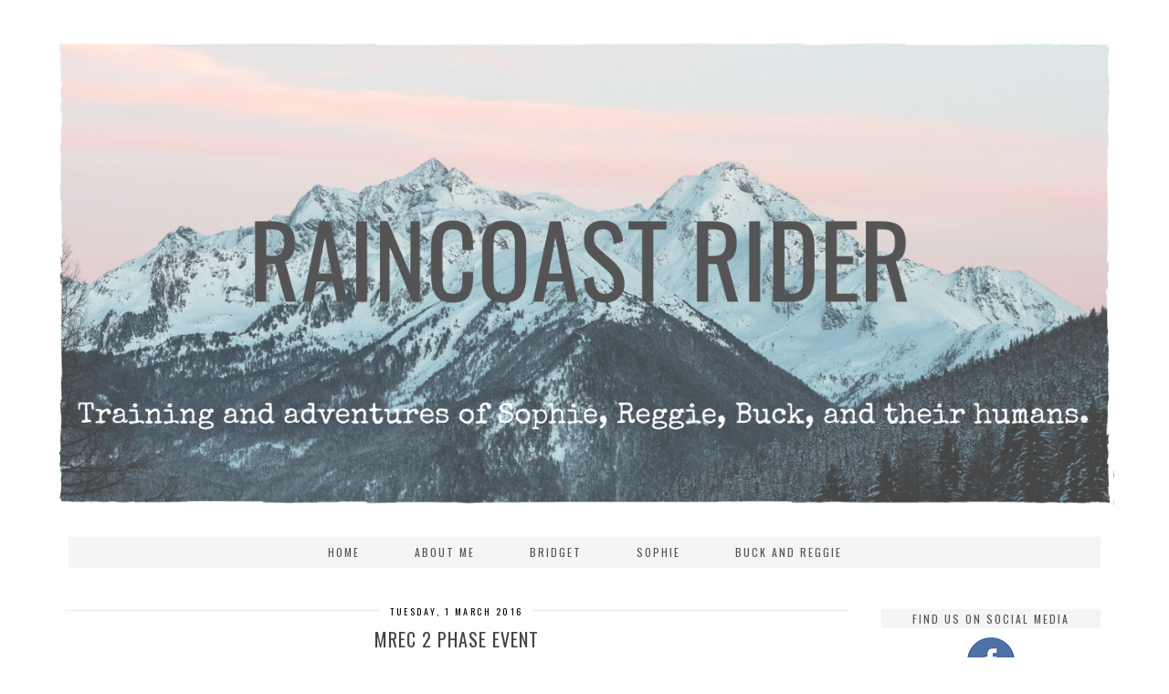

--- FILE ---
content_type: text/html; charset=UTF-8
request_url: https://www.raincoastrider.com/2016/03/mrec-2-phase-event.html
body_size: 34426
content:
<!DOCTYPE html>
<html class='v2' dir='ltr' prefix='og: http://ogp.me/ns#' xmlns='http://www.w3.org/1999/xhtml' xmlns:b='http://www.google.com/2005/gml/b' xmlns:data='http://www.google.com/2005/gml/data' xmlns:expr='http://www.google.com/2005/gml/expr'>
<head>
<link href='https://www.blogger.com/static/v1/widgets/335934321-css_bundle_v2.css' rel='stylesheet' type='text/css'/>
<script async='async' src='//pagead2.googlesyndication.com/pagead/js/adsbygoogle.js'></script>
<link href='//ajax.googleapis.com' rel='dns-prefetch'/>
<link href='//fonts.googleapis.com' rel='dns-prefetch'/>
<link href='//cdnjs.cloudflare.com' rel='dns-prefetch'/>
<link href='//pipdigz.co.uk' rel='dns-prefetch'/>
<meta content='width=1100' name='viewport'/>
<meta content='text/html; charset=UTF-8' http-equiv='Content-Type'/>
<meta content='blogger' name='generator'/>
<link href='https://www.raincoastrider.com/favicon.ico' rel='icon' type='image/x-icon'/>
<link href='https://www.raincoastrider.com/2016/03/mrec-2-phase-event.html' rel='canonical'/>
<link rel="alternate" type="application/atom+xml" title="Raincoast Rider - Atom" href="https://www.raincoastrider.com/feeds/posts/default" />
<link rel="alternate" type="application/rss+xml" title="Raincoast Rider - RSS" href="https://www.raincoastrider.com/feeds/posts/default?alt=rss" />
<link rel="service.post" type="application/atom+xml" title="Raincoast Rider - Atom" href="https://www.blogger.com/feeds/8359915651309786241/posts/default" />

<link rel="alternate" type="application/atom+xml" title="Raincoast Rider - Atom" href="https://www.raincoastrider.com/feeds/5328523166130287480/comments/default" />
<!--Can't find substitution for tag [blog.ieCssRetrofitLinks]-->
<link href='https://blogger.googleusercontent.com/img/b/R29vZ2xl/AVvXsEj_qZOzk-6Wl11gy3mG_pcQcHPl2qJeuU6o4BiiR8yl9XXOVDNEFQK5SuNkauvzq5bAfdQHnS4kwBvI_TIzd8zaZghVVfgbKQNXOujSaHdgN6AbcLCtqYTEEvyy0OKTdmSz3l4ffQLeuTgW/s320/photo2.JPG' rel='image_src'/>
<meta content='https://www.raincoastrider.com/2016/03/mrec-2-phase-event.html' property='og:url'/>
<meta content='MREC 2 Phase Event' property='og:title'/>
<meta content='We pulled into the Maple Ridge Equi Sports Center  later on Saturday night. First impressions, the facility was a little older, but well car...' property='og:description'/>
<meta content='https://blogger.googleusercontent.com/img/b/R29vZ2xl/AVvXsEj_qZOzk-6Wl11gy3mG_pcQcHPl2qJeuU6o4BiiR8yl9XXOVDNEFQK5SuNkauvzq5bAfdQHnS4kwBvI_TIzd8zaZghVVfgbKQNXOujSaHdgN6AbcLCtqYTEEvyy0OKTdmSz3l4ffQLeuTgW/w1200-h630-p-k-no-nu/photo2.JPG' property='og:image'/>
<title>
MREC 2 Phase Event | Raincoast Rider
</title>
<!-- <meta expr:content='data:blog.pageTitle' property='og:title'/> -->
<meta content='article' property='og:type'/>
<!-- <meta expr:content='data:blog.canonicalUrl' property='og:url'/> -->
<meta content='https://blogger.googleusercontent.com/img/b/R29vZ2xl/AVvXsEj_qZOzk-6Wl11gy3mG_pcQcHPl2qJeuU6o4BiiR8yl9XXOVDNEFQK5SuNkauvzq5bAfdQHnS4kwBvI_TIzd8zaZghVVfgbKQNXOujSaHdgN6AbcLCtqYTEEvyy0OKTdmSz3l4ffQLeuTgW/s320/photo2.JPG' property='og:image'/>
<meta content='Raincoast Rider' property='og:site_name'/>
<meta content='https://www.raincoastrider.com/' name='twitter:domain'/>
<meta content='MREC 2 Phase Event' name='twitter:title'/>
<meta content='summary_large_image' name='twitter:card'/>
<meta content='https://blogger.googleusercontent.com/img/b/R29vZ2xl/AVvXsEj_qZOzk-6Wl11gy3mG_pcQcHPl2qJeuU6o4BiiR8yl9XXOVDNEFQK5SuNkauvzq5bAfdQHnS4kwBvI_TIzd8zaZghVVfgbKQNXOujSaHdgN6AbcLCtqYTEEvyy0OKTdmSz3l4ffQLeuTgW/s320/photo2.JPG' name='twitter:image'/>
<link href='//fonts.googleapis.com/css?family=Oswald&subset=latin,latin-ext' rel='stylesheet' type='text/css'/>
<style type='text/css'>@font-face{font-family:'Oswald';font-style:normal;font-weight:400;font-display:swap;src:url(//fonts.gstatic.com/s/oswald/v57/TK3_WkUHHAIjg75cFRf3bXL8LICs1_FvsUtiZSSUhiCXABTV.woff2)format('woff2');unicode-range:U+0460-052F,U+1C80-1C8A,U+20B4,U+2DE0-2DFF,U+A640-A69F,U+FE2E-FE2F;}@font-face{font-family:'Oswald';font-style:normal;font-weight:400;font-display:swap;src:url(//fonts.gstatic.com/s/oswald/v57/TK3_WkUHHAIjg75cFRf3bXL8LICs1_FvsUJiZSSUhiCXABTV.woff2)format('woff2');unicode-range:U+0301,U+0400-045F,U+0490-0491,U+04B0-04B1,U+2116;}@font-face{font-family:'Oswald';font-style:normal;font-weight:400;font-display:swap;src:url(//fonts.gstatic.com/s/oswald/v57/TK3_WkUHHAIjg75cFRf3bXL8LICs1_FvsUliZSSUhiCXABTV.woff2)format('woff2');unicode-range:U+0102-0103,U+0110-0111,U+0128-0129,U+0168-0169,U+01A0-01A1,U+01AF-01B0,U+0300-0301,U+0303-0304,U+0308-0309,U+0323,U+0329,U+1EA0-1EF9,U+20AB;}@font-face{font-family:'Oswald';font-style:normal;font-weight:400;font-display:swap;src:url(//fonts.gstatic.com/s/oswald/v57/TK3_WkUHHAIjg75cFRf3bXL8LICs1_FvsUhiZSSUhiCXABTV.woff2)format('woff2');unicode-range:U+0100-02BA,U+02BD-02C5,U+02C7-02CC,U+02CE-02D7,U+02DD-02FF,U+0304,U+0308,U+0329,U+1D00-1DBF,U+1E00-1E9F,U+1EF2-1EFF,U+2020,U+20A0-20AB,U+20AD-20C0,U+2113,U+2C60-2C7F,U+A720-A7FF;}@font-face{font-family:'Oswald';font-style:normal;font-weight:400;font-display:swap;src:url(//fonts.gstatic.com/s/oswald/v57/TK3_WkUHHAIjg75cFRf3bXL8LICs1_FvsUZiZSSUhiCXAA.woff2)format('woff2');unicode-range:U+0000-00FF,U+0131,U+0152-0153,U+02BB-02BC,U+02C6,U+02DA,U+02DC,U+0304,U+0308,U+0329,U+2000-206F,U+20AC,U+2122,U+2191,U+2193,U+2212,U+2215,U+FEFF,U+FFFD;}</style>
<style id='page-skin-1' type='text/css'><!--
/*
-----------------------------------------------
Name: London Calling
Designer: pipdig Ltd.
URL: https://www.pipdig.co/
Version: 3
License: Copyright 2016. All rights reserved.
*** Some of the assets in this template are tracked. ***
*** Any reproduction, copying or reselling of this template is not permitted. ***
-----------------------------------------------
<Variable name="body.background" description="Body Background" type="background" color="#ffffff" default="#ffffff url() repeat-x fixed top center"/>
<Group description="Page Text" selector="body">
<Variable name="body.font" description="Font" type="font" default="normal normal 11px Verdana"/>
<Variable name="body.text.color" description="Text Color" type="color" default="#555555"/>
<Variable name="body.link.color" description="Link Color" type="color" default="#000000"/>
<Variable name="body.link.color.hover" description="Hover Color" type="color" default="#dddddd"/>
</Group>
<Group description="Background Color" selector="">
<Variable name="body.background.color" description="Outer Background Color" type="color" default="#ffffff"/>
</Group>
<Group description="Blog Header" selector="">
<Variable name="header.text.font" description="Header Font" type="font" default="70px Oswald" />
<Variable name="header.text.color" description="Header Color" type="color" default="#666666" />
<Variable name="tagline.font" description="Tagline Font" type="font" default="13px Oswald" />
<Variable name="tagline.color" description="Tagline Color" type="color" default="#888888" />
</Group>
<Group description="Post Title" selector="">
<Variable name="post.title.font" description="Font" type="font" default="20px Oswald"/>
<Variable name="post.title.color" description="Color" type="color" default="#444444" />
<Variable name="post.title.color.hover" description="Hover Color" type="color" default="#dddddd" />
</Group>
<Group description="Date Header" selector="">
<Variable name="date.header.font" description="Font" type="font" default="10px Oswald"/>
<Variable name="date.header.color" description="Text Color" type="color" default="#000000"/>
<Variable name="date.header.border" description="border Color" type="color" default="#F5F5F5"/>
</Group>
<Group description="Navbar" selector="">
<Variable name="navbar.text.font" description="Top Navbar Font" type="font" default="12px Oswald"/>
<Variable name="navbar.text.color" description="Top Navbar Text Color" type="color" default="#555555"/>
<Variable name="navbar.background.color" description="Navbar Background Color" type="color" default="#F5F5F5"/>
<Variable name="navbar.background.color.hover" description="Navbar Hover Color" type="color" default="#e1e1e1"/>
</Group>
<Group description="Widgets" selector="">
<Variable name="widget.title.font" description="Title Font" type="font" default="12px Oswald"/>
<Variable name="widget.title.text.color" description="Title Color" type="color" default="#555555"/>
<Variable name="widget.background.text.color" description="Widget Title Background Color" type="color" default="#F5F5F5"/>
</Group>
<Group description="Social Icons" selector="">
<Variable name="socialz.color" description="Social Icon Color" type="color" default="#888888"/>
<Variable name="socialz.color.hover" description="Social Icon Hover Color" type="color" default="#111111"/>
</Group>
*/
body, .body-fauxcolumn-outer {
background: #ffffff url() repeat-x fixed top center;
font: normal normal 11px Verdana;
color: #555555;
padding: 0;
}
html body .region-inner {
min-width: 0;
max-width: 100%;
width: auto;
}
a:link {
text-decoration:none;
color: #000000;
-webkit-transition: color 0.3s ease-out; -moz-transition: color 0.3s ease-out; -ms-transition: color 0.3s ease-out; transition: color 0.3s ease-out;
max-width:100%;
}
a:visited {
text-decoration:none;
color: #000000;
}
a:hover {
text-decoration:none;
color: #dddddd;
}
.navbar,.Attribution{display:none;}
#header-inner{margin-top:20px;}
.body-fauxcolumn-outer .fauxcolumn-inner {
background: transparent none repeat scroll top left;
_background-image: none;
}
.body-fauxcolumn-outer .cap-top {
position: absolute;
z-index: 1;
height: 400px;
width: 100%;
}
.body-fauxcolumn-outer .cap-top .cap-left {
width: 100%;
background: transparent none repeat-x scroll top left;
_background-image: none;
}
.content-outer {
margin-bottom: 1px;
}
.content-inner {
background-color: #fff;
}
#crosscol.section{margin:0;}
.widget-content li{list-style:none;}
.socialz {text-align:center}
.socialz a {color: #888888; margin: 0 7px; font-size: 24px;-webkit-transition: all 0.25s ease-out; -moz-transition: all 0.25s ease-out; -ms-transition: all 0.25s ease-out; -o-transition: all 0.25s ease-out;transition: all 0.25s ease-out;}
.socialz a:hover {color: #111111;}
.socialz .fa {transition: all 0.25s ease-out; -o-transition: all 0.25s ease-out; -moz-transition: all 0.25s ease-out; -webkit-transition: all 0.25s ease-out;}
.socialz img {width:24px;height:24px;margin:2px 7px;padding:3px;-webkit-transition: all 0.25s ease-out; -moz-transition: all 0.25s ease-out; -ms-transition: all 0.25s ease-out; -o-transition: all 0.25s ease-out;transition: all 0.25s ease-out;}
.socialz img:hover {opacity:.3}
.addthis_toolbox {font:12px Oswald;font-size: 14px,sans-serif;letter-spacing:1px;margin-top:23px;color:#000;float:right}
.addthis_toolbox .fa{color:#888888;font-size:18px;margin-left:8px;transition: all 0.2s ease-out; -o-transition: all 0.2s ease-out; -moz-transition: all 0.2s ease-out; -webkit-transition: all 0.2s ease-out;}
.addthis_toolbox .fa:hover{color:#111111}
.post-share-buttons.goog-inline-block {display: none;}
.sidebar{text-align:center;}
.sidebar h2, .foot h2, .BlogArchive h2 {
font: 12px Oswald;
background: #F5F5F5;
color: #555555;
letter-spacing: 2px;
text-align: center;
text-transform: uppercase;
padding: 2px 0;
margin-bottom: 10px;
}
#searchform fieldset{margin:0;padding:5px 0;background:#fff;border:1px solid #e7e7e7;color:#666;}
#searchform fieldset:hover{border-color:#ddd}
#s{background:transparent;background:url(//pipdigz.co.uk/icon_search_black.png) no-repeat scroll right 2px / 12px auto transparent;border:0;color:#555;float:left;margin:2px 5%;padding:0 10% 0 0;width:80%}
#back-top{
color: #000000;
background: transparent;
line-height: 100%;
display: inline-block;
position: fixed;
right: 35px;
bottom: 65px;
z-index: 10002;
}
.tr-caption-container {table-layout: fixed; width: 100%;}
#back-top .fa {font-size: 30px;}
#back-top a,#back-top a:hover,#back-top a:focus{color:#dddddd;padding:5px;display:block;}
.status-msg-body{font:10px arial, sans-serif;text-transform:uppercase;letter-spacing:1px;color:#666;}
.status-msg-border{border:1px solid #666; opacity:0.25;}
.post_here_link {display:none;}
.linkwithin_outer {display: none;}
#git_title > span,#git_title_bar span {font:20px Oswald;font-size:16px;letter-spacing: 2px;text-transform: uppercase;font-weight:400 !important}
#git_wrapper_0, #git_wrapper_1, #git_wrapper_2, #git_wrapper_3, #git_wrapper_4, #git_wrapper_5, #git_wrapper_6, #git_wrapper_7, #git_wrapper_8, #git_wrapper_29, #git_wrapper_10, #git_wrapper_11, #git_wrapper_12{border:none !important;}
.gslide_img {padding:0 !important;border:none !important;}
.gslide{transition: all 0.25s ease-out; -o-transition: all 0.25s ease-out; -moz-transition: all 0.25s ease-out; -webkit-transition: all 0.25s ease-out;}
.gslide:hover{opacity:.7}
.section{margin:0 10px;}
#sidebar-right-1{margin-right:0;}
#sidebar-left-1{margin-left:0;}
.jump-link {
margin-top: 15px;
}
.more, .jump-link > a {
transition: all 0.25s ease-out; -o-transition: all 0.25s ease-out; -moz-transition: all 0.25s ease-out; -webkit-transition: all 0.25s ease-out;
box-sizing: border-box;
background: #F5F5F5;
color: #555555;
display: block;
padding: 12px 0;
text-align: center;
text-decoration: none !important;
text-transform: uppercase;
width: 100%;
letter-spacing:3px;
font: 12px Oswald;
}
.more:hover, .jump-link > a:hover{
background:#ddd;
}
/* Header
----------------------------------------------- */
.header-outer {
background: transparent none repeat-x scroll 0 -400px;
_background-image: none;
}
.Header h1 {
font: 64px Oswald;
color: #666666;
text-align: center;
letter-spacing: 6px;
margin-bottom: 20px;
text-transform: uppercase;
}
#Header1_headerimg{margin:15px auto 35px;}
.Header h1 a {
color: #666666;
}
.Header .description {
font: 13px Oswald;
text-transform:uppercase;
letter-spacing:1px;
color: #888888;
text-align:center;
margin-top:-25px;
margin-bottom: 10px;
}
.header-inner .Header .titlewrapper {
padding: 0 0 10px;
}
.header-inner .Header .descriptionwrapper {
padding: 0;
}
/* Tabs
----------------------------------------------- */
.slicknav_menu{display:none;}
.slicknav_menu{background:#F5F5F5;}
.slicknav_menu .slicknav_menutxt {font: 12px Oswald;font-size: 18px;}
.slicknav_nav {font: 12px Oswald;font-size: 12px;}
.slicknav_nav a, .slicknav_nav, .slicknav_menu .slicknav_menutxt{color: #555555;}
.slicknav_menu .slicknav_icon-bar{background-color: #555555;}
.tabs .widget ul, .tabs .widget ul {overflow:visible;}
.navdiv{
font: 12px Oswald;
width:100%;
text-transform:uppercase;
letter-spacing:2px;
z-index:9;
}
.navdiv a{
color:#555555;
transition: all 0.25s ease-out; -o-transition: all 0.25s ease-out; -moz-transition: all 0.25s ease-out; -webkit-transition: all 0.25s ease-out;
/* min-width: 130px; */
}
nav {
margin: 0 auto;
text-align: center;
line-height:.8em;
background:#F5F5F5;
width:100%;
}
.dropdown {
}
nav ul ul {
display: none;
}
nav ul li:hover > ul {
display: block;
}
nav ul {
list-style: none;
position: relative;
display: inline-table;
margin:0;
padding:0;
line-height:1.4em;
}
nav ul:after {
content: ""; clear: both; display: block;
}
nav ul li {
float: left;
z-index: 5000;
}
nav ul a:hover {
color:#666;
background: #e1e1e1;
}
nav ul li a {
display: block;
padding: 10px 30px;
color: #555555;
text-decoration: none;
}
nav ul ul {
padding: 0;
position: absolute;
top: 100%;
}
nav ul ul li {
float: none !important;
position: relative;
}
nav ul ul li a {
padding: 10px 30px;
color: #555555;
background: #F5F5F5;
text-align: left;
opacity:.95;
}
nav ul ul li a:hover {
color:#666;
}
nav ul ul ul {
position: absolute;
left: 100%;
top:0;
}
.sticky{
position: fixed;
top: 0;
left: 0;
width: 100%;
opacity: .95;
z-index:9;
margin:0;
}
.sticky-nudge{padding-top:30px;}
/* Headings
----------------------------------------------- */
h2 {
margin: 0 0 1em 0;
color: #000;
}
/* Widgets
----------------------------------------------- */
.widget {
margin: 25px 0;
}
.cycle-slideshow {z-index: 0;}
#HTML491 {margin-bottom:40px;}
#slide-container {
height: 400px;
position: relative;
width: 100%;
overflow:hidden;
}
#slider {
height: 400px;
width: 100%;
overflow: hidden;
}
#slide-container img {
height: auto;
width: 100%;
}
.slide-desc {
background: #F5F5F5;
opacity:.9;
color: #555555;
padding: 0 7px 10px 7px;
position: absolute;
text-align: center;
left:0;
bottom: 35px;
width:100%;
z-index: 8;
}
.slide-desc h2 {
font: 20px Oswald;
display: block;
text-transform: uppercase;
color: #555555;
letter-spacing: 1px;
}
.crosscol .widget-content {
position: relative;
}
#slider ul, #slider li,
#slider2 ul, #slider2 li {
margin: 0;
padding: 0;
list-style: none;
}
#slider2 {
margin-top: 1em;
}
#slider li, #slider2 li {
width: 100%;
height: auto;
overflow: hidden;
}
.cycle-prev, .cycle-next { position: absolute; top: 0; width: 11%; opacity: 0.4; filter: alpha(opacity=40); z-index: 800; height: 100%; cursor: pointer; }
.cycle-prev { left: 0;  background: url('https://pipdigz.co.uk/slider_left.png') 50% 50% no-repeat;}
.cycle-next { right: 0; background: url('https://pipdigz.co.uk/slider_right.png') 50% 50% no-repeat;}
.cycle-prev:hover, .cycle-next:hover { opacity: .8; filter: alpha(opacity=80) }
.widget .zippy {
color: #999;
}
.widget .popular-posts ul {
list-style: none;
padding:0;
}
.widget.Stats {
text-align: center;
}
.widget img {
max-width: 100%;
height:auto;
}
.PopularPosts .item-thumbnail {float:none;margin:0;}
.PopularPosts .item-title {
font: 20px Oswald;
font-size: 12px;
letter-spacing: 1px;
padding-bottom: 0.2em;
text-transform: uppercase;
}
.PopularPosts img{width:100%;height:auto;transition: all 0.2s ease-out; -o-transition: all 0.2s ease-out; -moz-transition: all 0.2s ease-out; -webkit-transition: all 0.2s ease-out;}
.PopularPosts img:hover{opacity:.7;}
.popular-posts .item-snippet {display: none;}
/* Posts
----------------------------------------------- */
h2.date-header {
font: 10px Oswald;
color: #000000;
background:#F5F5F5;
height:3px;
letter-spacing: 1px;
margin: 0 !important;
text-align:center;
}
.date-header span {
background-color: #fff;
padding: 0 10px;
position: relative;
top: -5px;
letter-spacing:2.5px;
text-transform:uppercase;
}
.status-msg-wrap{margin: 30px auto !important;font-size:100%;}
.main-inner {
padding-top: 45px;
padding-bottom: 65px;
}
.main-inner .column-center-inner {
padding: 0 0;
}
.main-inner .column-center-inner .section {
margin: 0 1em;
}
.post {
margin: 0 0 55px 0;
}
.comments h4 {
font: 20px Oswald;
color: #444444;
font-size: 140%;
text-transform:uppercase;
letter-spacing:1px;
margin: .5em 0 0;
}
.comments .continue {
border-top: 1px solid #ddd;
}
h3.post-title{
font: 20px Oswald;
margin: .75em 0 0;
text-align: center;
text-transform: uppercase;
letter-spacing: 1px;
color: #444444;
}
.post-title a{
text-decoration:none;
color: #444444;
}
.post-title a:hover {
color: #dddddd;
}
.post-body {
font-size: 110%;
line-height: 1.9;
position: relative;
text-align:justify;
}
.post-body img{max-width:100%;height:auto;padding:0 !important;margin:0;}
.post-body img, .post-body .tr-caption-container {
padding: 5px;
}
.post-body .tr-caption-container {
color: #333333;
}
.post-body .tr-caption-container img {
padding: 0;
background: transparent;
border: none;
}
.post-header {
margin: 0 0 1em;
line-height: 1.6;
font-size: 90%;
}
.post-footer {
margin: 20px -2px 0;
line-height: 1.6;
font: 12px Oswald;
font-size: 10px;
text-transform: uppercase !important;
letter-spacing: 1px;
}
.post-labels {
display: block;
margin-top: 25px;
}
#comments .comment-author {
padding-top: 1.5em;
border-top: 1px solid transparent;
background-position: 0 1.5em;
}
#comments .comment-author:first-child {
padding-top: 0;
border-top: none;
}
.avatar-image-container {
margin: .2em 0 0;
}
#comments .avatar-image-container img {
border: 1px solid #eeeeee;
}
input.gsc-input {
padding: 7px 6px !important;
font: 10px arial,sans-serif;
width:96% !important;
text-transform:uppercase;
letter-spacing:1px;
transition: all 0.25s ease-out; -o-transition: all 0.25s ease-out; -moz-transition: all 0.25s ease-out; -webkit-transition: all 0.25s ease-out;
}
input.gsc-input:focus {
border-color:#f2f2f2;
}
input.gsc-search-button {
background: none repeat scroll 0 0 #F1F1F1;
border: 1px solid #ddd;
color: #777;
font: 10px arial,sans-serif;
padding: 6px !important;
text-transform:uppercase;
letter-spacing:1px;
}
.follow-by-email-submit{border:1px solid #f5f5f5 !important; background:#f5f5f5 !important; color:#444 !important; border-radius: 0 !important;text-transform:uppercase; font:10px arial,sans-serif !important; letter-spacing:1px}
.FollowByEmail .follow-by-email-inner .follow-by-email-submit{width: auto;}
.follow-by-email-address{border:1px solid #eee !important;transition: all 0.25s ease-out; -o-transition: all 0.25s ease-out; -moz-transition: all 0.25s ease-out; -webkit-transition: all 0.25s ease-out;}
.follow-by-email-address:focus{border-color:#f3f3f3;}
/* Comments
----------------------------------------------- */
.comments .comments-content .icon.blog-author {
background-repeat: no-repeat;
background-image: url([data-uri]);
background-size: 16px 16px;
}
.comments .comments-content .loadmore a {
border-top: 1px solid #999999;
border-bottom: 1px solid #999999;
}
.comments .comment-thread.inline-thread {
background-color: #ffffff;
}
.comments .continue {
border-top: 2px solid #999999;
}
.related-posts {
width: 100%;
margin: 2em 0;
float: left;
text-align: center;
}
.related-posts h3 {
margin-bottom: 10px;
color: #444444;
font: 20px Oswald;
color: #444444;
font-size: 140%;
text-transform:uppercase;
letter-spacing:1px;
}
.related-posts ul li {
list-style: none;
margin: 0 5px;
display: inline-block;
vertical-align: top;
text-align: center;
border: none;
}
.related-posts a:hover {
transition: all 0.25s ease-out; -moz-transition: all 0.25s ease-out; -webkit-transition: all 0.25s ease-out;
}
.related-posts a:hover {
opacity: .75;
}
#pipdigem {
width: 100%;
display: block;
margin: 0;
line-height: 0;
height: auto;
}
#pipdigem img {
height: auto;
width: 100%;
}
#pipdigem a {
padding: 0px;
margin: 0px;
display: inline-block;
position:relative;
}
#pipdigem li {
width: 12.5%;
display: inline-block;
margin: 0px !important;
padding: 0px !important;
}
#pipdigem .insta-likes {
width: 100%;
height: 100%;
margin-top: -100%;
opacity: 0;
text-align: center;
letter-spacing: 1px;
background: rgba(255, 255, 255, 0.55);
position: absolute;
font: normal normal 10px Montserrat, Arial, sans-serif;
color: #222;
line-height: normal;
transition: all 0.35s ease-out; -o-transition: all 0.35s ease-out; -moz-transition: all 0.35s ease-out; -webkit-transition: all 0.35s ease-out;
}
#pipdigem a:hover .insta-likes {
opacity:1;
}
/* Accents
---------------------------------------------- */
.section-columns td.columns-cell {
border-left: 0px solid transparent;
}
.blog-pager-older-link, .home-link, .blog-pager-newer-link {
background: #fff;
padding: 5px;
}
#blog-pager-newer-link {
text-align: left;
width: 50%;
float: left;
}
#blog-pager-older-link {
text-align: right;
width: 50%;
float: right;
}
#blog-pager a{font: 12px Oswald;font-size:18px;color:#555555;text-transform:uppercase;letter-spacing:1px;-webkit-transition: all 0.25s ease-out; -moz-transition: all 0.25s ease-out; -ms-transition: all 0.25s ease-out; -o-transition: all 0.25s ease-out;transition: all 0.25s ease-out;}
#blog-pager a:hover{opacity:.5;}
.blog-feeds, .post-feeds {
font: 12px Oswald;
font-size:12px;
letter-spacing: 2px;
text-transform: uppercase;
margin-top:40px;
}
.credit{position:relative;bottom:0;background:#111;padding:10px 0;width:100%;text-align:center;color:#fff;font:10px Montserrat,arial,sans-serif;letter-spacing: 2px;text-transform:none}
.credit a{color:#fff;text-decoration:none;}
.credit a span {text-transform:none;letter-spacing:1px;}
.credit a:hover{color:#999;text-decoration:none;}
body.mobile  {background:#fff;}
.mobile .body-fauxcolumn-outer {background: transparent none repeat scroll top left;}
.mobile .body-fauxcolumn-outer .cap-top {background-size: 100% auto;}
.mobile .Header h1 {font-size:40px;margin-bottom:20px;letter-spacing:4px;}
body.mobile .AdSense {margin: 0 -0;}
.mobile .tabs-inner .widget ul {margin-left: 0;margin-right: 0;}
.mobile .post {margin: 0;}
.mobile .main-inner .column-center-inner .section {margin: 0;}
.mobile-date-outer{border:0}
html .main-inner .date-outer{margin-bottom:25px}
.mobile .date-header{text-align:center;border-top:2px solid #F5F5F5;}
.mobile .date-header span {padding: 0.1em 10px;margin: 0 -10px;font: 10px Oswald; font-size: 11px;letter-spacing:3px;color:#444444;background:#fff;position:relative;top:-8px;}
.mobile h3.post-title {margin: 15px auto 0;}
.mobile #header-inner {padding-top:0;}
.mobile-index-title {font: 20px Oswald; font-size: 16px;text-transform:uppercase;letter-spacing:2px;color:#444444;margin:0;width:100%;}
.mobile .blog-pager {background: transparent none no-repeat scroll top center;}
.mobile .footer-outer {border-top: none;}
.mobile .main-inner, .mobile .footer-inner {background-color: #ffffff;}
.mobile-index-contents {color: #333333;margin-right:0;}
.mobile-link-button {border-radius:0;}
.mobile-link-button a:link, .mobile-link-button a:visited {color: #ffffff;}
.mobile .tabs-inner .section:first-child {border-top: none;}
.mobile .tabs-inner .PageList .widget-content {background-color: #eeeeee;color: #000000;border-top: 1px solid #dddddd;border-bottom: 1px solid #dddddd;}
.mobile #blog-pager a {font:12px Oswald,serif;font-size:13px;color:#000;}
.mobile .blog-pager-newer-link, .mobile .blog-pager-older-link {background: none;}
.mobile .blog-pager-older-link .fa, .mobile .blog-pager-newer-link .fa{font-size: 40px;}
.mobile .mobile-navz .fa{font-size:30px;}
.mobile .widget.PageList {display:none;}
.mobile .entry-title{text-align:center;font: 12px Oswald; font-size: 18px; letter-spacing:1px; text-transform: uppercase;}
.mobile-desktop-link a {color:#000 !important;}
.mobile .topbar,.mobile #uds-searchControl {display:none;}
.mobile .navdiv {display:none;}
.mobile #Header1_headerimg {margin: 20px auto 20px;}
.mobile .PageList {display:inline;}
.mobile-index-thumbnail{float:none;}
.mobile-index-thumbnail img {width:100% !important;height:auto;}
.mobile .related-posts-widget {display:none;}
.mobile .description {display:none;}
.mobile #PageList1,.mobile #HTML100,.nav-menu {display:none;}
.mobile .slicknav_menu{display:block}
.mobile .comment-link {position: relative;text-align: center;top: 15px;font: 12px Oswald; font-size: 11px; letter-spacing:1px; text-transform: uppercase;}
.mobile .more{width:98%;margin:0 auto}
html .mobile-index-contents .post-body {font-size: 90%;}
.mobile .addthis_toolbox {float:none}
.slicknav_menu .slicknav_menutxt{font: 12px Oswald;font-size:18px;}
.mobile #footer-1 {text-align: center;padding: 0 15px;}
#cookieChoiceInfo {display: none;}
#HTML519, #HTML927 {display: none}
.slicknav_icon{display:none}

--></style>
<style id='template-skin-1' type='text/css'><!--
body {
min-width: 1180px;
}
.content-outer, .content-fauxcolumn-outer, .region-inner {
min-width: 1180px;
max-width: 1180px;
_width: 1180px;
}
.main-inner .columns {
padding-left: 0px;
padding-right: 280px;
}
.main-inner .fauxcolumn-center-outer {
left: 0px;
right: 280px;
}
.main-inner .fauxcolumn-left-outer {
width: 0px;
}
.main-inner .fauxcolumn-right-outer {
width: 280px;
}
.main-inner .column-left-outer {
width: 0px;
right: 100%;
margin-left: -0px;
}
.main-inner .column-right-outer {
width: 280px;
margin-right: -280px;
}
#layout {
min-width: 0;
}
#layout .content-outer {
min-width: 0;
width: 800px;
}
#layout .region-inner {
min-width: 0;
width: auto;
}
body#layout .section h4, .Navbar {display:none}
body#layout div.section {min-height: 50px}
body#layout div.layout-widget-description {font-size:11px}
body#layout .widget-content {padding: 6px 9px !important; line-height: 18px;}
body#layout div.layout-title {font-size:14px;}
body#layout div.section {min-height: 50px}
#Label487 {display:none}
--></style>
<style>
.slicknav_btn { position: relative; display: block; vertical-align: middle; float: left; padding: 5px 0; line-height: 1.125em; cursor: pointer; width:100%;}
.slicknav_menu  .slicknav_menutxt { display: block; line-height: 1.188em; float: left; }
.slicknav_menu .slicknav_icon { float: left; margin: 0.188em 0 0 0.438em; }
.slicknav_menu .slicknav_no-text { margin: 0 }
.slicknav_menu .slicknav_icon-bar { display: block; width: 1.12em; height: 0.12em; }
.slicknav_btn .slicknav_icon-bar + .slicknav_icon-bar { margin-top: 0.188em }
.slicknav_nav { clear: both }
.slicknav_nav ul,
.slicknav_nav li { display: block }
.slicknav_nav .slicknav_arrow { font-size: 0.8em; margin: 0 0 0 0.4em; }
.slicknav_nav .slicknav_item { cursor: pointer; }
.slicknav_nav .slicknav_row { display: block; }
.slicknav_nav a { display: block }
.slicknav_nav .slicknav_item a,
.slicknav_nav .slicknav_parent-link a { display: inline }
.slicknav_menu:before,
.slicknav_menu:after { content: " "; display: table; }
.slicknav_menu:after { clear: both }
.slicknav_menu { *zoom: 1 }
.slicknav_nav ul, .slicknav_nav li{text-align:center}
.slicknav_menu{font-size:23px}.slicknav_btn{margin:5px 0;text-decoration:none}.slicknav_menu .slicknav_menutxt{text-align:center; letter-spacing:3px; float:none; display:inline-block; width:100%;}
.slicknav_menu .slicknav_icon-bar{display:none}.slicknav_menu{padding:5px;}.slicknav_nav{margin:0;padding:0;text-transform:uppercase;letter-spacing:2px}.slicknav_nav,.slicknav_nav ul{list-style:none;overflow:hidden}.slicknav_nav ul{padding:0;margin:0}.slicknav_nav .slicknav_row{padding:5px 10px;margin:2px 5px}.slicknav_nav a{padding:5px 10px;margin:2px 5px;text-decoration:none;}.slicknav_nav .slicknav_item a,.slicknav_nav .slicknav_parent-link a{padding:0;margin:0}.slicknav_nav .slicknav_txtnode{margin-left:15px}
</style>
<script src='//ajax.googleapis.com/ajax/libs/jquery/1.8.2/jquery.min.js' type='text/javascript'></script>
<script src='//cdnjs.cloudflare.com/ajax/libs/jquery.cycle2/20140415/jquery.cycle2.min.js' type='text/javascript'></script>
<script src='//pipdigz.co.uk/js/g-plus.min.js' type='text/javascript'></script>
<style>#HTML491 {display:none}</style>
<script src='//cdnjs.cloudflare.com/ajax/libs/SlickNav/1.0.10/jquery.slicknav.min.js' type='text/javascript'></script>
<script src='//cdnjs.cloudflare.com/ajax/libs/fitvids/1.1.0/jquery.fitvids.min.js' type='text/javascript'></script>
<link href='https://pipdigz.co.uk/css/core.css' media='all' rel='stylesheet' type='text/css'/>
<script type='text/javascript'>var addthis_config = {"data_track_addressbar": false, "data_track_clickback": false};</script>
<script src='//s7.addthis.com/js/300/addthis_widget.js' type='text/javascript'></script>
<script>var clementine = 'clementine';</script>
<link href='https://www.blogger.com/dyn-css/authorization.css?targetBlogID=8359915651309786241&amp;zx=3b4def5c-40d6-4b48-a2d7-a17da7143ce0' media='none' onload='if(media!=&#39;all&#39;)media=&#39;all&#39;' rel='stylesheet'/><noscript><link href='https://www.blogger.com/dyn-css/authorization.css?targetBlogID=8359915651309786241&amp;zx=3b4def5c-40d6-4b48-a2d7-a17da7143ce0' rel='stylesheet'/></noscript>
<meta name='google-adsense-platform-account' content='ca-host-pub-1556223355139109'/>
<meta name='google-adsense-platform-domain' content='blogspot.com'/>

</head>
<body class='loading'>
<script>


  var pipdig_class = 'pipdig-post';



//<![CDATA[
if(typeof(pipdig_class) != 'undefined' && pipdig_class !== null) {
  jQuery('body').addClass(pipdig_class);
}
//]]>
</script>
<div class='body-fauxcolumns'>
<div class='fauxcolumn-outer body-fauxcolumn-outer'>
<div class='cap-top'>
<div class='cap-left'></div>
<div class='cap-right'></div>
</div>
<div class='fauxborder-left'>
<div class='fauxborder-right'></div>
<div class='fauxcolumn-inner'>
</div>
</div>
<div class='cap-bottom'>
<div class='cap-left'></div>
<div class='cap-right'></div>
</div>
</div>
</div>
<div class='content'>
<div class='content-fauxcolumns'>
<div class='fauxcolumn-outer content-fauxcolumn-outer'>
<div class='cap-top'>
<div class='cap-left'></div>
<div class='cap-right'></div>
</div>
<div class='fauxborder-left'>
<div class='fauxborder-right'></div>
<div class='fauxcolumn-inner'>
</div>
</div>
<div class='cap-bottom'>
<div class='cap-left'></div>
<div class='cap-right'></div>
</div>
</div>
</div>
<div class='content-outer'>
<div class='content-cap-top cap-top'>
<div class='cap-left'></div>
<div class='cap-right'></div>
</div>
<div class='fauxborder-left content-fauxborder-left'>
<div class='fauxborder-right content-fauxborder-right'></div>
<div class='content-inner'>
<header>
<div class='header-outer'>
<div class='header-cap-top cap-top'>
<div class='cap-left'></div>
<div class='cap-right'></div>
</div>
<div class='fauxborder-left header-fauxborder-left'>
<div class='fauxborder-right header-fauxborder-right'></div>
<div class='region-inner header-inner'>
<div class='header section' id='header'><div class='widget Header' data-version='1' id='Header1'>
<div id='header-inner'>
<a href='https://www.raincoastrider.com/' style='display: block'>
<img alt='Raincoast Rider' height='598px; ' id='Header1_headerimg' nopin='nopin' src='https://blogger.googleusercontent.com/img/a/AVvXsEhxgUIeAx6P8hrSe7jdg-F9GeXfcU6Jm5HwhRDZOTTAQe5TDluSO72XH9Jo7DFuI4bixLJmVwI_eZ7I1DJNShudVNB96BGbLsIKVKGm-ayflmravBqsJUUZ90L_Ljnv2H-Mqa7OqHlWlh7vup8ih4K2xqofph_AMjBEvLC0KJXxCyoGQ1SL3IPksENa4Xfx=s1365' style='display: block' width='1365px; '/>
</a>
</div>
</div></div>
</div>
</div>
<div class='header-cap-bottom cap-bottom'>
<div class='cap-left'></div>
<div class='cap-right'></div>
</div>
</div>
</header>
<div class='tabs-outer'>
<div class='tabs-cap-top cap-top'>
<div class='cap-left'></div>
<div class='cap-right'></div>
</div>
<div class='fauxborder-left tabs-fauxborder-left'>
<div class='fauxborder-right tabs-fauxborder-right'></div>
<div class='region-inner tabs-inner'>
<div class='tabs section' id='crosscol'><div class='widget PageList' data-version='1' id='PageList1'>
<div class='widget-content'>
<div class='navdiv'>
<nav>
<ul class='dropdown'>
<li><a href='https://www.raincoastrider.com/'>Home</a></li>
<li><a href='https://www.raincoastrider.com/p/about-me.html'>About Me</a></li>
<li><a href='https://www.raincoastrider.com/p/bridget.html'>Bridget</a></li>
<li><a href='https://www.raincoastrider.com/p/sovanna.html'>Sophie</a></li>
<li><a href='https://www.raincoastrider.com/p/buck-and-reggie.html'>Buck and Reggie</a></li>
</ul>
</nav>
</div>
<div class='clear'></div>
</div>
<script>
//<![CDATA[
var _0x45b7=["\x64\x72\x6F\x70\x64\x6F\x77\x6E","\x61\x64\x64\x43\x6C\x61\x73\x73","\x3C\x64\x69\x76\x20\x63\x6C\x61\x73\x73\x3D\x27\x6E\x61\x76\x64\x69\x76\x27\x3E\x3C\x6E\x61\x76\x3E\x3C\x75\x6C\x20\x63\x6C\x61\x73\x73\x3D\x27\x64\x72\x6F\x70\x64\x6F\x77\x6E\x27\x3E\x3C\x6C\x69\x3E\x3C\x75\x6C\x20\x63\x6C\x61\x73\x73\x3D\x27\x64\x72\x6F\x70\x64\x6F\x77\x6E\x27\x3E","\x74\x65\x78\x74","\x73\x75\x62\x73\x74\x72","\x5F","\x68\x72\x65\x66","\x61\x74\x74\x72","\x61","\x66\x69\x6E\x64","\x3C\x6C\x69\x3E\x3C\x61\x20\x68\x72\x65\x66\x3D\x22","\x22\x3E","\x3C\x2F\x61\x3E\x3C\x2F\x6C\x69\x3E","\x3C\x2F\x75\x6C\x3E\x3C\x2F\x6C\x69\x3E\x3C\x6C\x69\x3E\x3C\x61\x20\x68\x72\x65\x66\x3D\x22","\x3C\x2F\x61\x3E\x3C\x75\x6C\x20\x63\x6C\x61\x73\x73\x3D\x27\x73\x75\x62\x2D\x6D\x65\x6E\x75\x27\x3E","\x65\x61\x63\x68","\x23\x50\x61\x67\x65\x4C\x69\x73\x74\x31\x20\x6C\x69","\x3C\x2F\x75\x6C\x3E\x3C\x2F\x6C\x69\x3E\x3C\x2F\x75\x6C\x3E\x3C\x2F\x6E\x61\x76\x3E\x3C\x2F\x64\x69\x76\x3E","\x68\x74\x6D\x6C","\x6C\x65\x6E\x67\x74\x68","","\x72\x65\x70\x6C\x61\x63\x65","\x72\x65\x6D\x6F\x76\x65","\x23\x50\x61\x67\x65\x4C\x69\x73\x74\x31\x20\x75\x6C","\x69\x64","\x3A\x65\x71\x28\x31\x29","\x70\x61\x72\x65\x6E\x74\x73","\x23\x50\x61\x67\x65\x4C\x69\x73\x74\x31\x20\x61","\x23\x50\x61\x67\x65\x4C\x69\x73\x74\x31"];$(_0x45b7[28])[_0x45b7[15]](function(){$(this)[_0x45b7[1]](_0x45b7[0]);var _0x3878x1=_0x45b7[2];$(_0x45b7[16])[_0x45b7[15]](function(){var _0x3878x2=$(this)[_0x45b7[3]](),_0x3878x3=_0x3878x2[_0x45b7[4]](0,1),_0x3878x4=_0x3878x2[_0x45b7[4]](1);_0x45b7[5]== _0x3878x3?(_0x3878x3= $(this)[_0x45b7[9]](_0x45b7[8])[_0x45b7[7]](_0x45b7[6]),_0x3878x1+= _0x45b7[10]+ _0x3878x3+ _0x45b7[11]+ _0x3878x4+ _0x45b7[12]):(_0x3878x3= $(this)[_0x45b7[9]](_0x45b7[8])[_0x45b7[7]](_0x45b7[6]),_0x3878x1+= _0x45b7[13]+ _0x3878x3+ _0x45b7[11]+ _0x3878x2+ _0x45b7[14])});_0x3878x1+= _0x45b7[17];$(this)[_0x45b7[18]](_0x3878x1);$(_0x45b7[23])[_0x45b7[15]](function(){var _0x3878x1=$(this);if(_0x3878x1[_0x45b7[18]]()[_0x45b7[21]](/\s|&nbsp;/g,_0x45b7[20])[_0x45b7[19]]== 0){_0x3878x1[_0x45b7[22]]()}});$(_0x45b7[16])[_0x45b7[15]](function(){var _0x3878x1=$(this);if(_0x3878x1[_0x45b7[18]]()[_0x45b7[21]](/\s|&nbsp;/g,_0x45b7[20])[_0x45b7[19]]== 0){_0x3878x1[_0x45b7[22]]()}});$(_0x45b7[27])[_0x45b7[15]](function(){var _0x3878x5=$(location)[_0x45b7[7]](_0x45b7[6]),_0x3878x6=$(this)[_0x45b7[7]](_0x45b7[6]);if(_0x3878x6=== _0x3878x5){var _0x3878x7=$(this)[_0x45b7[26]](_0x45b7[25])[_0x45b7[7]](_0x45b7[24])}})})
//]]>
</script>
<script>
//<![CDATA[
//$('.sub-menu').prev('a').append(" <i class='fa fa-chevron-down' style='font-size: 10px; position: relative; top: -2px;'/>");
//]]>
</script>
</div></div>
<div class='tabs no-items section' id='crosscol-overflow'></div>
</div>
</div>
<div class='tabs-cap-bottom cap-bottom'>
<div class='cap-left'></div>
<div class='cap-right'></div>
</div>
</div>
<div class='main-outer'>
<div class='main-cap-top cap-top'>
<div class='cap-left'></div>
<div class='cap-right'></div>
</div>
<div class='fauxborder-left main-fauxborder-left'>
<div class='fauxborder-right main-fauxborder-right'></div>
<div class='region-inner main-inner'>
<div class='columns fauxcolumns'>
<div class='fauxcolumn-outer fauxcolumn-center-outer'>
<div class='cap-top'>
<div class='cap-left'></div>
<div class='cap-right'></div>
</div>
<div class='fauxborder-left'>
<div class='fauxborder-right'></div>
<div class='fauxcolumn-inner'>
</div>
</div>
<div class='cap-bottom'>
<div class='cap-left'></div>
<div class='cap-right'></div>
</div>
</div>
<div class='fauxcolumn-outer fauxcolumn-left-outer'>
<div class='cap-top'>
<div class='cap-left'></div>
<div class='cap-right'></div>
</div>
<div class='fauxborder-left'>
<div class='fauxborder-right'></div>
<div class='fauxcolumn-inner'>
</div>
</div>
<div class='cap-bottom'>
<div class='cap-left'></div>
<div class='cap-right'></div>
</div>
</div>
<div class='fauxcolumn-outer fauxcolumn-right-outer'>
<div class='cap-top'>
<div class='cap-left'></div>
<div class='cap-right'></div>
</div>
<div class='fauxborder-left'>
<div class='fauxborder-right'></div>
<div class='fauxcolumn-inner'>
</div>
</div>
<div class='cap-bottom'>
<div class='cap-left'></div>
<div class='cap-right'></div>
</div>
</div>
<!-- corrects IE6 width calculation -->
<div class='columns-inner'>
<div class='column-center-outer'>
<div class='column-center-inner'>
<div class='main section' id='main'><div class='widget Blog' data-version='1' id='Blog1'>
<div class='blog-posts hfeed'>
<!--Can't find substitution for tag [defaultAdStart]-->

          <div class="date-outer">
        
<h2 class='date-header'><span>Tuesday, 1 March 2016</span></h2>

          <div class="date-posts">
        
<div class='post-outer'>
<div class='post hentry' itemprop='blogPost' itemscope='itemscope' itemtype='http://schema.org/BlogPosting'>
<meta itemType='https://schema.org/WebPage' itemid='https://www.raincoastrider.com/2016/03/mrec-2-phase-event.html' itemprop='mainEntityOfPage' itemscope='itemscope'/>
<meta content='March 01, 2016' itemprop='datePublished'/>
<meta content='2016-03-01T19:20:29Z' itemprop='dateModified'/>
<meta content='https://blogger.googleusercontent.com/img/b/R29vZ2xl/AVvXsEj_qZOzk-6Wl11gy3mG_pcQcHPl2qJeuU6o4BiiR8yl9XXOVDNEFQK5SuNkauvzq5bAfdQHnS4kwBvI_TIzd8zaZghVVfgbKQNXOujSaHdgN6AbcLCtqYTEEvyy0OKTdmSz3l4ffQLeuTgW/s320/photo2.JPG' itemprop='image'/>
<div itemprop='publisher' itemscope='itemscope' itemtype='https://schema.org/Organization'>
<div itemprop='logo' itemscope='itemscope' itemtype='https://schema.org/ImageObject'>
<meta content='https://sites.google.com/site/p4562jy6/publisher.png' itemprop='url'/>
<meta content='180' itemprop='width'/>
<meta content='60' itemprop='height'/>
</div>
<meta content='Raincoast Rider' itemprop='name'/>
</div>
<a name='5328523166130287480'></a>
<h3 class='post-title entry-title' itemprop='headline'>
MREC 2 Phase Event
</h3>
<div class='post-header'>
<div class='post-header-line-1'></div>
</div>
<div class='post-body entry-content' id='post-body-5328523166130287480' itemprop='description articleBody'>
We pulled into the <a href="http://mrec.ca/">Maple Ridge Equi Sports Center</a> later on Saturday night. First impressions, the facility was a little older, but well cared for. The haul in stabling got an A+ from me and the pony. A nice cosy wooden shedrow box stall out of the rain and giant heap of shavings nearby to make the pony comfortable for the night. Once we finished moving in, I was please to discover there was a on site pub and had a drink and a huge yummy dinner. I have no idea why more horse places don't have pubs on site, you'd think it'd be a win/win.<br />
<br />
<table align="center" cellpadding="0" cellspacing="0" class="tr-caption-container" style="margin-left: auto; margin-right: auto; text-align: center;"><tbody>
<tr><td style="text-align: center;"><a href="https://blogger.googleusercontent.com/img/b/R29vZ2xl/AVvXsEj_qZOzk-6Wl11gy3mG_pcQcHPl2qJeuU6o4BiiR8yl9XXOVDNEFQK5SuNkauvzq5bAfdQHnS4kwBvI_TIzd8zaZghVVfgbKQNXOujSaHdgN6AbcLCtqYTEEvyy0OKTdmSz3l4ffQLeuTgW/s1600/photo2.JPG" imageanchor="1" style="margin-left: auto; margin-right: auto;"><img border="0" height="320" src="https://blogger.googleusercontent.com/img/b/R29vZ2xl/AVvXsEj_qZOzk-6Wl11gy3mG_pcQcHPl2qJeuU6o4BiiR8yl9XXOVDNEFQK5SuNkauvzq5bAfdQHnS4kwBvI_TIzd8zaZghVVfgbKQNXOujSaHdgN6AbcLCtqYTEEvyy0OKTdmSz3l4ffQLeuTgW/s320/photo2.JPG" width="234" /></a></td></tr>
<tr><td class="tr-caption" style="text-align: center;">This stall is pony approved</td></tr>
</tbody></table>
<br />
My dressage test was the first one of the day the following morning. The logistics of that were a little awkward. The weather was once again absolutely horrible, so daylight was a long time coming. If there were any lit arenas to warm up in, I didn't see them. Also, I needed to pick up my numbers and sign waivers at the show office which didn't open til 45min before my ride time. So, things were a little rushed and frantic and I didn't get on the pony until about 15 minutes before my ride time.<br />
<br />
Midge felt tired, and again a bit distracted. Our test was on the far corner of the grounds, and at that time of the morning, we were alone over there. The rain was torrential, and the wind kept blowing the letters over. I guess the bonus to that being the judge couldn't tell Midge ran out of gas a little before the letters a couple of times. Our test overall felt better than the day before, but we had a serious problem both canters (wrong lead corrected in the transition on one, then tired pony who broke to trot halfway through our circle on the second). Score was an eventing dressage 53 (62 again in 'real' dressage %) placing us 5/8.<br />
<br />
We had to wait around a bit for the jumping. Again, both of us were soaked through, cold and miserable - while the people and the facility were awesome the weather just sucked! As I sat there, I mentally thanked Kate for her <a href="http://peaceandcarrotshorse.blogspot.ca/2016/02/the-cost-of-improvement.html">awesome blog post about the cost of improvement</a>. Thank you Kate for helping me to stay motivated! Bloggers are the best!<br />
<br />
<table align="center" cellpadding="0" cellspacing="0" class="tr-caption-container" style="margin-left: auto; margin-right: auto; text-align: center;"><tbody>
<tr><td style="text-align: center;"><a href="https://blogger.googleusercontent.com/img/b/R29vZ2xl/AVvXsEhRmr0sV67SsJQAb80Mx-mD44Nn0b1FcQxzoLNw6h8aFdpS-kLyj7oVuGJ5QH6IBNFurugXvUhJs1FxosFXedf5PYHKEGQNWLa2xUsDxWPVhssZFtjSEAr8E-sJilRH-LaAL123REBQlTey/s1600/wet2.JPG" imageanchor="1" style="margin-left: auto; margin-right: auto;"><img border="0" height="187" src="https://blogger.googleusercontent.com/img/b/R29vZ2xl/AVvXsEhRmr0sV67SsJQAb80Mx-mD44Nn0b1FcQxzoLNw6h8aFdpS-kLyj7oVuGJ5QH6IBNFurugXvUhJs1FxosFXedf5PYHKEGQNWLa2xUsDxWPVhssZFtjSEAr8E-sJilRH-LaAL123REBQlTey/s320/wet2.JPG" width="320" /></a></td></tr>
<tr><td class="tr-caption" style="text-align: center;">Slightly damp jump course</td></tr>
</tbody></table>
<br />
The jumping was awesome - they had regular stadium jumps, but had also brought in some xc jumps too! Such a cool idea. Sadly, the starter (2'3") level didn't have any cross country jumps included in the course, so it was strictly stadium rounds for me.<br />
<br />
And, on to the jumping. This is when it became really obvious Midge was DONE. She was a good girl and jumped everything, but we mostly trotted everything and I'm sure it looked all kinds of awkward. I think a part of it was just her being careful/cautious/unsure with new jumps in a new venue, but the largest part was just that the poor pony had zero gas left in the tank. We ended up with 4.5 time penalties, even though I'm fairly certain I have never used so much leg in my life. Our final score had 4 additional jump faults, which I am sure was a mistake, so theoretically we should have stayed in 5th rather than the 7th we got. Not worried about it at all though. &nbsp;I've got to say the people at the venue were amazing - even though we didn't know anyone, I'm pretty sure Midge got the biggest round of applause of the day :)<br />
<br />
Although I was pumped about the xc jumps, I opted out of the 2'6" round because it would have been completely unfair to the pony. I took her back to the barn and tucked her in with a full hay net with apples hidden inside. We still had a long day ahead as my barn mates and coach still had to ride, not to mention the 3 hour or so trip home.<br />
<table align="center" cellpadding="0" cellspacing="0" class="tr-caption-container" style="margin-left: auto; margin-right: auto; text-align: center;"><tbody>
<tr><td style="text-align: center;"><a href="https://blogger.googleusercontent.com/img/b/R29vZ2xl/AVvXsEg5RLTjmYTQsSGErIz5-W6cTSNaIw5xgM1WzVI516lQXxVIyI7Gruyn9KNTLfZEcN5ODhMt9ItqkK4y0L0p1WcuxjTOXYYK965dKZunbcrtPURHADEUKFPpob1A-S_gKd2oYWFi1EV9odgG/s1600/wet.JPG" imageanchor="1" style="margin-left: auto; margin-right: auto;"><img border="0" height="288" src="https://blogger.googleusercontent.com/img/b/R29vZ2xl/AVvXsEg5RLTjmYTQsSGErIz5-W6cTSNaIw5xgM1WzVI516lQXxVIyI7Gruyn9KNTLfZEcN5ODhMt9ItqkK4y0L0p1WcuxjTOXYYK965dKZunbcrtPURHADEUKFPpob1A-S_gKd2oYWFi1EV9odgG/s320/wet.JPG" width="320" /></a></td></tr>
<tr><td class="tr-caption" style="text-align: center;">Extra pony pic from Sat, before the rain drenched us</td></tr>
</tbody></table>
<br />
From a competitive standpoint, I'm admittedly a little disappointed in our results through the weekend. I didn't think I was an overly competitive person, but I guess I sort of am :) When I got home and checked the scores, though, I noticed that everyone but two of us were using the starter division as a warmup for higher divisions, so maybe I don't need to feel bad about how green we looked compared to everyone else! &nbsp;From an 'our first away shows' standpoint I'm beyond pleased. We both showed up and did our jobs, now it's just a matter of fine tuning and being a little more confident out there.<br />
<br />
Take aways:<br />
<br />
-I need to work on Midge's fitness.<br />
-I need to chill out and not stress. We've got this.<br />
-More work needed in the canter. We're 100% improved, but it's still our weakest point by far.<br />
-The pony is 150% honest to anything I point her at jump wise.<br />
-Why do I not own a waterproof coat?<br />
-Camping in Feb is cold no matter what part of the country you're in.<br />
-I don't need to worry so much about courses and dressage tests, I remembered all three without issues.<br />
-I had a previously undiscovered talent for calling dressage tests.<br />
-Large-ish shows are not nearly as confusing/intimidating as I thought they might be.<br />
-My barn mates and coach are awesome - so supportive and helpful, and talked me off the ledge multiple times throughout the weekend.<br />
-I wouldn't say this was a fun weekend, or that I'm hooked on the whole showing thing, but I'm intrigued. There is potential for fun :)<br />
-I wouldn't trade my pony for event he most talented eventers in our barn. She was easy to deal with, she did her job with minimal drama and most importantly, she's the cutest.<br />
<br />
<br />
Next big outing: Possibly a return to this same show series mid March, barring that, definitely a 4 day eventing clinic in mid April. I'm SO excited for the clinic.<br />
<br />
<br />
<br />
<br />
<br />
<br />
<div style='clear: both;'></div>
</div>
<div addthis:media='https://blogger.googleusercontent.com/img/b/R29vZ2xl/AVvXsEj_qZOzk-6Wl11gy3mG_pcQcHPl2qJeuU6o4BiiR8yl9XXOVDNEFQK5SuNkauvzq5bAfdQHnS4kwBvI_TIzd8zaZghVVfgbKQNXOujSaHdgN6AbcLCtqYTEEvyy0OKTdmSz3l4ffQLeuTgW/s320/photo2.JPG' addthis:title='MREC 2 Phase Event' addthis:url='https://www.raincoastrider.com/2016/03/mrec-2-phase-event.html' class='addthis_toolbox'>
<span class='sharez'>SHARE:</span>
<a class='addthis_button_facebook'><i class='fa fa-facebook'></i></a>
<a class='addthis_button_twitter'><i class='fa fa-twitter'></i></a>
<a class='addthis_button_tumblr'><i class='fa fa-tumblr'></i></a>
<a class='addthis_button_pinterest_share'><i class='fa fa-pinterest'></i></a>
</div>
<div class='post-footer'>
<div class='post-footer-line post-footer-line-1'><span class='post-author vcard'>
Posted by
<span class='fn' itemprop='author' itemscope='itemscope' itemtype='http://schema.org/Person'>
<meta content='https://www.blogger.com/profile/05438372155463437107' itemprop='url'/>
<a class='g-profile' href='https://www.blogger.com/profile/05438372155463437107' rel='author' title='author profile'>
<span itemprop='name'>T</span>
</a>
</span>
</span>
<span class='post-timestamp'>
at
<meta content='https://www.raincoastrider.com/2016/03/mrec-2-phase-event.html' itemprop='url'/>
<a class='timestamp-link' href='https://www.raincoastrider.com/2016/03/mrec-2-phase-event.html' rel='bookmark' title='permanent link'><abbr class='published' itemprop='datePublished' title='2016-03-01T11:20:00-08:00'><span class='updated'>March 01, 2016</span></abbr></a>
</span>
<span class='post-comment-link'>
</span>
<span class='post-icons'>
</span>
<div class='post-share-buttons goog-inline-block'>
</div>
</div>
<div class='post-footer-line post-footer-line-2'><span class='post-labels'>
</span>
</div>
<div class='post-footer-line post-footer-line-3'><span class='post-location'>
</span>
</div>
</div>
</div>
<div class='comments' id='comments'>
<a name='comments'></a>
<h4>12 comments</h4>
<div class='comments-content'>
<script async='async' src='' type='text/javascript'></script>
<script type='text/javascript'>
    (function() {
      var items = null;
      var msgs = null;
      var config = {};

// <![CDATA[
      var cursor = null;
      if (items && items.length > 0) {
        cursor = parseInt(items[items.length - 1].timestamp) + 1;
      }

      var bodyFromEntry = function(entry) {
        if (entry.gd$extendedProperty) {
          for (var k in entry.gd$extendedProperty) {
            if (entry.gd$extendedProperty[k].name == 'blogger.contentRemoved') {
              return '<span class="deleted-comment">' + entry.content.$t + '</span>';
            }
          }
        }
        return entry.content.$t;
      }

      var parse = function(data) {
        cursor = null;
        var comments = [];
        if (data && data.feed && data.feed.entry) {
          for (var i = 0, entry; entry = data.feed.entry[i]; i++) {
            var comment = {};
            // comment ID, parsed out of the original id format
            var id = /blog-(\d+).post-(\d+)/.exec(entry.id.$t);
            comment.id = id ? id[2] : null;
            comment.body = bodyFromEntry(entry);
            comment.timestamp = Date.parse(entry.published.$t) + '';
            if (entry.author && entry.author.constructor === Array) {
              var auth = entry.author[0];
              if (auth) {
                comment.author = {
                  name: (auth.name ? auth.name.$t : undefined),
                  profileUrl: (auth.uri ? auth.uri.$t : undefined),
                  avatarUrl: (auth.gd$image ? auth.gd$image.src : undefined)
                };
              }
            }
            if (entry.link) {
              if (entry.link[2]) {
                comment.link = comment.permalink = entry.link[2].href;
              }
              if (entry.link[3]) {
                var pid = /.*comments\/default\/(\d+)\?.*/.exec(entry.link[3].href);
                if (pid && pid[1]) {
                  comment.parentId = pid[1];
                }
              }
            }
            comment.deleteclass = 'item-control blog-admin';
            if (entry.gd$extendedProperty) {
              for (var k in entry.gd$extendedProperty) {
                if (entry.gd$extendedProperty[k].name == 'blogger.itemClass') {
                  comment.deleteclass += ' ' + entry.gd$extendedProperty[k].value;
                } else if (entry.gd$extendedProperty[k].name == 'blogger.displayTime') {
                  comment.displayTime = entry.gd$extendedProperty[k].value;
                }
              }
            }
            comments.push(comment);
          }
        }
        return comments;
      };

      var paginator = function(callback) {
        if (hasMore()) {
          var url = config.feed + '?alt=json&v=2&orderby=published&reverse=false&max-results=50';
          if (cursor) {
            url += '&published-min=' + new Date(cursor).toISOString();
          }
          window.bloggercomments = function(data) {
            var parsed = parse(data);
            cursor = parsed.length < 50 ? null
                : parseInt(parsed[parsed.length - 1].timestamp) + 1
            callback(parsed);
            window.bloggercomments = null;
          }
          url += '&callback=bloggercomments';
          var script = document.createElement('script');
          script.type = 'text/javascript';
          script.src = url;
          document.getElementsByTagName('head')[0].appendChild(script);
        }
      };
      var hasMore = function() {
        return !!cursor;
      };
      var getMeta = function(key, comment) {
        if ('iswriter' == key) {
          var matches = !!comment.author
              && comment.author.name == config.authorName
              && comment.author.profileUrl == config.authorUrl;
          return matches ? 'true' : '';
        } else if ('deletelink' == key) {
          return config.baseUri + '/delete-comment.g?blogID='
               + config.blogId + '&postID=' + comment.id;
        } else if ('deleteclass' == key) {
          return comment.deleteclass;
        }
        return '';
      };

      var replybox = null;
      var replyUrlParts = null;
      var replyParent = undefined;

      var onReply = function(commentId, domId) {
        if (replybox == null) {
          // lazily cache replybox, and adjust to suit this style:
          replybox = document.getElementById('comment-editor');
          if (replybox != null) {
            replybox.height = '250px';
            replybox.style.display = 'block';
            replyUrlParts = replybox.src.split('#');
          }
        }
        if (replybox && (commentId !== replyParent)) {
          document.getElementById(domId).insertBefore(replybox, null);
          replybox.src = replyUrlParts[0]
              + (commentId ? '&parentID=' + commentId : '')
              + '#' + replyUrlParts[1];
          replyParent = commentId;
        }
      };

      var hash = (window.location.hash || '#').substring(1);
      var startThread, targetComment;
      if (/^comment-form_/.test(hash)) {
        startThread = hash.substring('comment-form_'.length);
      } else if (/^c[0-9]+$/.test(hash)) {
        targetComment = hash.substring(1);
      }

      // Configure commenting API:
      var configJso = {
        'maxDepth': config.maxThreadDepth
      };
      var provider = {
        'id': config.postId,
        'data': items,
        'loadNext': paginator,
        'hasMore': hasMore,
        'getMeta': getMeta,
        'onReply': onReply,
        'rendered': true,
        'initComment': targetComment,
        'initReplyThread': startThread,
        'config': configJso,
        'messages': msgs
      };

      var render = function() {
        if (window.goog && window.goog.comments) {
          var holder = document.getElementById('comment-holder');
          window.goog.comments.render(holder, provider);
        }
      };

      // render now, or queue to render when library loads:
      if (window.goog && window.goog.comments) {
        render();
      } else {
        window.goog = window.goog || {};
        window.goog.comments = window.goog.comments || {};
        window.goog.comments.loadQueue = window.goog.comments.loadQueue || [];
        window.goog.comments.loadQueue.push(render);
      }
    })();
// ]]>
  </script>
<div id='comment-holder'>
<div class="comment-thread toplevel-thread"><ol id="top-ra"><li class="comment" id="c159948666884201605"><div class="avatar-image-container"><img src="//blogger.googleusercontent.com/img/b/R29vZ2xl/AVvXsEglpstDmJUjzU4t3SI-W-0hujlrDM7nQQ9eyk0jK2h6CAIpAkh7S6cld1cOIHIoxvhUdWlzNkRvYNUCXWkP8aXuVIv1a8mG8KdD9KO6xcTsmEeizxSuHZALwW6BJNEFpVY/s45-c/405201_583593966651_902540665_n.jpg" alt=""/></div><div class="comment-block"><div class="comment-header"><cite class="user"><a href="https://www.blogger.com/profile/06928482808436392040" rel="nofollow">Alli + Dino</a></cite><span class="icon user "></span><span class="datetime secondary-text"><a rel="nofollow" href="https://www.raincoastrider.com/2016/03/mrec-2-phase-event.html?showComment=1456860462487#c159948666884201605">1 March 2016 at 11:27</a></span></div><p class="comment-content">Rotten luck that the weather was so bad! But, you came, you rode, you survived! You stayed on the pony and jumped all the jumps, and sometimes that&#39;s worth celebrating! </p><span class="comment-actions secondary-text"><a class="comment-reply" target="_self" data-comment-id="159948666884201605">Reply</a><span class="item-control blog-admin blog-admin pid-1315442025"><a target="_self" href="https://www.blogger.com/comment/delete/8359915651309786241/159948666884201605">Delete</a></span></span></div><div class="comment-replies"><div id="c159948666884201605-rt" class="comment-thread inline-thread"><span class="thread-toggle thread-expanded"><span class="thread-arrow"></span><span class="thread-count"><a target="_self">Replies</a></span></span><ol id="c159948666884201605-ra" class="thread-chrome thread-expanded"><div><li class="comment" id="c7451906146844212686"><div class="avatar-image-container"><img src="//blogger.googleusercontent.com/img/b/R29vZ2xl/AVvXsEh88p8zWLPtMuOMcq2y2FT34KiefVzQmbPMwjiFhdiTGzjwD9anr5eb5W0kJ9eacZiyBeeZ2LFhj2sH2hCOEoJaWjiZeoCBxK-BNWu11HBBjIFJHWqkLKL_KJ7S87E9Jw/s45-c/header.jpg" alt=""/></div><div class="comment-block"><div class="comment-header"><cite class="user"><a href="https://www.blogger.com/profile/05438372155463437107" rel="nofollow">T</a></cite><span class="icon user blog-author"></span><span class="datetime secondary-text"><a rel="nofollow" href="https://www.raincoastrider.com/2016/03/mrec-2-phase-event.html?showComment=1456866637513#c7451906146844212686">1 March 2016 at 13:10</a></span></div><p class="comment-content">Thanks! Yes, I am super happy with the pony, she&#39;s such a little star to pack me around so carefully all weekend:)</p><span class="comment-actions secondary-text"><span class="item-control blog-admin blog-admin pid-1492973885"><a target="_self" href="https://www.blogger.com/comment/delete/8359915651309786241/7451906146844212686">Delete</a></span></span></div><div class="comment-replies"><div id="c7451906146844212686-rt" class="comment-thread inline-thread hidden"><span class="thread-toggle thread-expanded"><span class="thread-arrow"></span><span class="thread-count"><a target="_self">Replies</a></span></span><ol id="c7451906146844212686-ra" class="thread-chrome thread-expanded"><div></div><div id="c7451906146844212686-continue" class="continue"><a class="comment-reply" target="_self" data-comment-id="7451906146844212686">Reply</a></div></ol></div></div><div class="comment-replybox-single" id="c7451906146844212686-ce"></div></li></div><div id="c159948666884201605-continue" class="continue"><a class="comment-reply" target="_self" data-comment-id="159948666884201605">Reply</a></div></ol></div></div><div class="comment-replybox-single" id="c159948666884201605-ce"></div></li><li class="comment" id="c6631112176212611290"><div class="avatar-image-container"><img src="//blogger.googleusercontent.com/img/b/R29vZ2xl/AVvXsEi8hIkeWbtFstvYAfabVuzgIVYVtOtVlD1dpfYrUKIhcVmhwZEx6FfxLXmoJT_i_NBzVdXUJpCuIGeX2cC3ojXJsnc5xFE_h_C9n8p-H99TTHOPswmtC1YoE3aFR4_vpg/s45-c/derby3.jpg" alt=""/></div><div class="comment-block"><div class="comment-header"><cite class="user"><a href="https://www.blogger.com/profile/10938188769695663261" rel="nofollow">HolyBully</a></cite><span class="icon user "></span><span class="datetime secondary-text"><a rel="nofollow" href="https://www.raincoastrider.com/2016/03/mrec-2-phase-event.html?showComment=1456874865989#c6631112176212611290">1 March 2016 at 15:27</a></span></div><p class="comment-content">Gah, she is adorable. I am glad she was such a well behaved girl. And yes, you certainly should own a waterproof coat!</p><span class="comment-actions secondary-text"><a class="comment-reply" target="_self" data-comment-id="6631112176212611290">Reply</a><span class="item-control blog-admin blog-admin pid-1301325763"><a target="_self" href="https://www.blogger.com/comment/delete/8359915651309786241/6631112176212611290">Delete</a></span></span></div><div class="comment-replies"><div id="c6631112176212611290-rt" class="comment-thread inline-thread"><span class="thread-toggle thread-expanded"><span class="thread-arrow"></span><span class="thread-count"><a target="_self">Replies</a></span></span><ol id="c6631112176212611290-ra" class="thread-chrome thread-expanded"><div><li class="comment" id="c128272900037681360"><div class="avatar-image-container"><img src="//blogger.googleusercontent.com/img/b/R29vZ2xl/AVvXsEh88p8zWLPtMuOMcq2y2FT34KiefVzQmbPMwjiFhdiTGzjwD9anr5eb5W0kJ9eacZiyBeeZ2LFhj2sH2hCOEoJaWjiZeoCBxK-BNWu11HBBjIFJHWqkLKL_KJ7S87E9Jw/s45-c/header.jpg" alt=""/></div><div class="comment-block"><div class="comment-header"><cite class="user"><a href="https://www.blogger.com/profile/05438372155463437107" rel="nofollow">T</a></cite><span class="icon user blog-author"></span><span class="datetime secondary-text"><a rel="nofollow" href="https://www.raincoastrider.com/2016/03/mrec-2-phase-event.html?showComment=1456946034184#c128272900037681360">2 March 2016 at 11:13</a></span></div><p class="comment-content">She was amazing. Maybe Midge and I should have matching waterproof coasts lol<br></p><span class="comment-actions secondary-text"><span class="item-control blog-admin blog-admin pid-1492973885"><a target="_self" href="https://www.blogger.com/comment/delete/8359915651309786241/128272900037681360">Delete</a></span></span></div><div class="comment-replies"><div id="c128272900037681360-rt" class="comment-thread inline-thread hidden"><span class="thread-toggle thread-expanded"><span class="thread-arrow"></span><span class="thread-count"><a target="_self">Replies</a></span></span><ol id="c128272900037681360-ra" class="thread-chrome thread-expanded"><div></div><div id="c128272900037681360-continue" class="continue"><a class="comment-reply" target="_self" data-comment-id="128272900037681360">Reply</a></div></ol></div></div><div class="comment-replybox-single" id="c128272900037681360-ce"></div></li></div><div id="c6631112176212611290-continue" class="continue"><a class="comment-reply" target="_self" data-comment-id="6631112176212611290">Reply</a></div></ol></div></div><div class="comment-replybox-single" id="c6631112176212611290-ce"></div></li><li class="comment" id="c4294332054165116135"><div class="avatar-image-container"><img src="//blogger.googleusercontent.com/img/b/R29vZ2xl/AVvXsEit0ntQg264i9eMvaiqSw6F1dM5u5kLdQHIheNnKELbuCMJcZHMNkI26v0QHeChoJCwnDfvdb38T_rQfxE4GIcJaIaJKdrbtowm44-8WqL1NzZ7nIETO3NT4SNQSdtoiCk/s45-c/sp.jpg" alt=""/></div><div class="comment-block"><div class="comment-header"><cite class="user"><a href="https://www.blogger.com/profile/07140631127593549541" rel="nofollow">Stephanie</a></cite><span class="icon user "></span><span class="datetime secondary-text"><a rel="nofollow" href="https://www.raincoastrider.com/2016/03/mrec-2-phase-event.html?showComment=1456882543817#c4294332054165116135">1 March 2016 at 17:35</a></span></div><p class="comment-content">Midge is such a cutie! I&#39;m glad the show wasn&#39;t a bust.</p><span class="comment-actions secondary-text"><a class="comment-reply" target="_self" data-comment-id="4294332054165116135">Reply</a><span class="item-control blog-admin blog-admin pid-1920233710"><a target="_self" href="https://www.blogger.com/comment/delete/8359915651309786241/4294332054165116135">Delete</a></span></span></div><div class="comment-replies"><div id="c4294332054165116135-rt" class="comment-thread inline-thread"><span class="thread-toggle thread-expanded"><span class="thread-arrow"></span><span class="thread-count"><a target="_self">Replies</a></span></span><ol id="c4294332054165116135-ra" class="thread-chrome thread-expanded"><div><li class="comment" id="c339618885053301077"><div class="avatar-image-container"><img src="//blogger.googleusercontent.com/img/b/R29vZ2xl/AVvXsEh88p8zWLPtMuOMcq2y2FT34KiefVzQmbPMwjiFhdiTGzjwD9anr5eb5W0kJ9eacZiyBeeZ2LFhj2sH2hCOEoJaWjiZeoCBxK-BNWu11HBBjIFJHWqkLKL_KJ7S87E9Jw/s45-c/header.jpg" alt=""/></div><div class="comment-block"><div class="comment-header"><cite class="user"><a href="https://www.blogger.com/profile/05438372155463437107" rel="nofollow">T</a></cite><span class="icon user blog-author"></span><span class="datetime secondary-text"><a rel="nofollow" href="https://www.raincoastrider.com/2016/03/mrec-2-phase-event.html?showComment=1456946051398#c339618885053301077">2 March 2016 at 11:14</a></span></div><p class="comment-content">It was a great learning experience!<br></p><span class="comment-actions secondary-text"><span class="item-control blog-admin blog-admin pid-1492973885"><a target="_self" href="https://www.blogger.com/comment/delete/8359915651309786241/339618885053301077">Delete</a></span></span></div><div class="comment-replies"><div id="c339618885053301077-rt" class="comment-thread inline-thread hidden"><span class="thread-toggle thread-expanded"><span class="thread-arrow"></span><span class="thread-count"><a target="_self">Replies</a></span></span><ol id="c339618885053301077-ra" class="thread-chrome thread-expanded"><div></div><div id="c339618885053301077-continue" class="continue"><a class="comment-reply" target="_self" data-comment-id="339618885053301077">Reply</a></div></ol></div></div><div class="comment-replybox-single" id="c339618885053301077-ce"></div></li></div><div id="c4294332054165116135-continue" class="continue"><a class="comment-reply" target="_self" data-comment-id="4294332054165116135">Reply</a></div></ol></div></div><div class="comment-replybox-single" id="c4294332054165116135-ce"></div></li><li class="comment" id="c7214219775514883642"><div class="avatar-image-container"><img src="//blogger.googleusercontent.com/img/b/R29vZ2xl/AVvXsEiU9pHO9OXZjgu_glPAN_CEUxxT966JlB4rOQdL0IAy6MoS8W0jpfhHM1XYSNPdYGwV2QHzNvGqiAmiq15ZYqXMy_yuNkBiNMDcqgsl9ijuW91crZEUElTPiHD5dvt4gA/s45-c/*" alt=""/></div><div class="comment-block"><div class="comment-header"><cite class="user"><a href="https://www.blogger.com/profile/05311118900077951863" rel="nofollow">TeresaA</a></cite><span class="icon user "></span><span class="datetime secondary-text"><a rel="nofollow" href="https://www.raincoastrider.com/2016/03/mrec-2-phase-event.html?showComment=1456927454862#c7214219775514883642">2 March 2016 at 06:04</a></span></div><p class="comment-content">For me, with dressage, it&#39;s not so much about the placing as it is about the score - I want to be perfect and when I&#39;m not I get disappointed. especially when I don&#39;t show as well as I think we train. I have learned over the years that you are rarely as good at a show as you are training at home. I also learned that it&#39;s good to school tests (even if they aren&#39;t the &#39;real ones&#39;) because at home I don&#39;t ask for a transition unless it feels good but a show you don&#39;t have that luxury so I need to practice getting it right at home. Not sure if that made any sense. <br><br>And seriously? A PUB on show grounds? That is so civilized!</p><span class="comment-actions secondary-text"><a class="comment-reply" target="_self" data-comment-id="7214219775514883642">Reply</a><span class="item-control blog-admin blog-admin pid-231618385"><a target="_self" href="https://www.blogger.com/comment/delete/8359915651309786241/7214219775514883642">Delete</a></span></span></div><div class="comment-replies"><div id="c7214219775514883642-rt" class="comment-thread inline-thread"><span class="thread-toggle thread-expanded"><span class="thread-arrow"></span><span class="thread-count"><a target="_self">Replies</a></span></span><ol id="c7214219775514883642-ra" class="thread-chrome thread-expanded"><div><li class="comment" id="c3606458247661632780"><div class="avatar-image-container"><img src="//blogger.googleusercontent.com/img/b/R29vZ2xl/AVvXsEh88p8zWLPtMuOMcq2y2FT34KiefVzQmbPMwjiFhdiTGzjwD9anr5eb5W0kJ9eacZiyBeeZ2LFhj2sH2hCOEoJaWjiZeoCBxK-BNWu11HBBjIFJHWqkLKL_KJ7S87E9Jw/s45-c/header.jpg" alt=""/></div><div class="comment-block"><div class="comment-header"><cite class="user"><a href="https://www.blogger.com/profile/05438372155463437107" rel="nofollow">T</a></cite><span class="icon user blog-author"></span><span class="datetime secondary-text"><a rel="nofollow" href="https://www.raincoastrider.com/2016/03/mrec-2-phase-event.html?showComment=1456946141584#c3606458247661632780">2 March 2016 at 11:15</a></span></div><p class="comment-content">I&#39;m sold on the pub thing. It&#39;s now a requirement or future outings ;)<br>Thank you for the tips - yes a little disappointing to make mistakes you wouldn&#39;t normally make at home, but all part of the learning process, I guess.<br></p><span class="comment-actions secondary-text"><span class="item-control blog-admin blog-admin pid-1492973885"><a target="_self" href="https://www.blogger.com/comment/delete/8359915651309786241/3606458247661632780">Delete</a></span></span></div><div class="comment-replies"><div id="c3606458247661632780-rt" class="comment-thread inline-thread hidden"><span class="thread-toggle thread-expanded"><span class="thread-arrow"></span><span class="thread-count"><a target="_self">Replies</a></span></span><ol id="c3606458247661632780-ra" class="thread-chrome thread-expanded"><div></div><div id="c3606458247661632780-continue" class="continue"><a class="comment-reply" target="_self" data-comment-id="3606458247661632780">Reply</a></div></ol></div></div><div class="comment-replybox-single" id="c3606458247661632780-ce"></div></li></div><div id="c7214219775514883642-continue" class="continue"><a class="comment-reply" target="_self" data-comment-id="7214219775514883642">Reply</a></div></ol></div></div><div class="comment-replybox-single" id="c7214219775514883642-ce"></div></li><li class="comment" id="c436576128580655303"><div class="avatar-image-container"><img src="//blogger.googleusercontent.com/img/b/R29vZ2xl/AVvXsEjPrh_kOQuVfXOW4FGQ8WfVklrtZubTj2p8CaKd5dHr7uVnafgXE9FTmU7mCkhxmptnG6Ib71t32aK2STcnIblGbKVD_kNrPkMp7uVNiBrOZFjdjTa6oGER7M3fLl8/s45-c/charlie+favicon.jpg" alt=""/></div><div class="comment-block"><div class="comment-header"><cite class="user"><a href="https://www.blogger.com/profile/05686949099663199382" rel="nofollow">emma</a></cite><span class="icon user "></span><span class="datetime secondary-text"><a rel="nofollow" href="https://www.raincoastrider.com/2016/03/mrec-2-phase-event.html?showComment=1456930764364#c436576128580655303">2 March 2016 at 06:59</a></span></div><p class="comment-content">i&#39;m sorry the results weren&#39;t exactly what you were hoping for - but it really sounds like a pretty great weekend (except for the weather, ew). actually, i would guess that if it were sunny and pleasant out, the whole experience might have felt a little brighter. anyway congrats on making it through and setting a pretty great baseline for what you can expect from the Ms Midget Pony at future events!!!</p><span class="comment-actions secondary-text"><a class="comment-reply" target="_self" data-comment-id="436576128580655303">Reply</a><span class="item-control blog-admin blog-admin pid-1314583871"><a target="_self" href="https://www.blogger.com/comment/delete/8359915651309786241/436576128580655303">Delete</a></span></span></div><div class="comment-replies"><div id="c436576128580655303-rt" class="comment-thread inline-thread"><span class="thread-toggle thread-expanded"><span class="thread-arrow"></span><span class="thread-count"><a target="_self">Replies</a></span></span><ol id="c436576128580655303-ra" class="thread-chrome thread-expanded"><div><li class="comment" id="c1288357114771990012"><div class="avatar-image-container"><img src="//blogger.googleusercontent.com/img/b/R29vZ2xl/AVvXsEh88p8zWLPtMuOMcq2y2FT34KiefVzQmbPMwjiFhdiTGzjwD9anr5eb5W0kJ9eacZiyBeeZ2LFhj2sH2hCOEoJaWjiZeoCBxK-BNWu11HBBjIFJHWqkLKL_KJ7S87E9Jw/s45-c/header.jpg" alt=""/></div><div class="comment-block"><div class="comment-header"><cite class="user"><a href="https://www.blogger.com/profile/05438372155463437107" rel="nofollow">T</a></cite><span class="icon user blog-author"></span><span class="datetime secondary-text"><a rel="nofollow" href="https://www.raincoastrider.com/2016/03/mrec-2-phase-event.html?showComment=1456946164596#c1288357114771990012">2 March 2016 at 11:16</a></span></div><p class="comment-content">Sunshine would have made everything better!</p><span class="comment-actions secondary-text"><span class="item-control blog-admin blog-admin pid-1492973885"><a target="_self" href="https://www.blogger.com/comment/delete/8359915651309786241/1288357114771990012">Delete</a></span></span></div><div class="comment-replies"><div id="c1288357114771990012-rt" class="comment-thread inline-thread hidden"><span class="thread-toggle thread-expanded"><span class="thread-arrow"></span><span class="thread-count"><a target="_self">Replies</a></span></span><ol id="c1288357114771990012-ra" class="thread-chrome thread-expanded"><div></div><div id="c1288357114771990012-continue" class="continue"><a class="comment-reply" target="_self" data-comment-id="1288357114771990012">Reply</a></div></ol></div></div><div class="comment-replybox-single" id="c1288357114771990012-ce"></div></li></div><div id="c436576128580655303-continue" class="continue"><a class="comment-reply" target="_self" data-comment-id="436576128580655303">Reply</a></div></ol></div></div><div class="comment-replybox-single" id="c436576128580655303-ce"></div></li><li class="comment" id="c6026990541285125364"><div class="avatar-image-container"><img src="//blogger.googleusercontent.com/img/b/R29vZ2xl/AVvXsEhVUTdi5SD6tCB1f5TR8vH8rtXEDPbwKe4L8QctA2On6Mr56Mv11P3gMfx10FMicrlIrqUaMlFkv6v-BAH6O1kYtjLr_Cm5lQppom4FzKnrvy6MgWox8DRppsVNr3o5Vg/s45-c/IMG_20160712_105858.jpg" alt=""/></div><div class="comment-block"><div class="comment-header"><cite class="user"><a href="https://www.blogger.com/profile/03285687707142504098" rel="nofollow">Ruth</a></cite><span class="icon user "></span><span class="datetime secondary-text"><a rel="nofollow" href="https://www.raincoastrider.com/2016/03/mrec-2-phase-event.html?showComment=1456965287323#c6026990541285125364">2 March 2016 at 16:34</a></span></div><p class="comment-content">The weather was definitely not on your side, which sure doesn&#39;t help things!! </p><span class="comment-actions secondary-text"><a class="comment-reply" target="_self" data-comment-id="6026990541285125364">Reply</a><span class="item-control blog-admin blog-admin pid-600158915"><a target="_self" href="https://www.blogger.com/comment/delete/8359915651309786241/6026990541285125364">Delete</a></span></span></div><div class="comment-replies"><div id="c6026990541285125364-rt" class="comment-thread inline-thread hidden"><span class="thread-toggle thread-expanded"><span class="thread-arrow"></span><span class="thread-count"><a target="_self">Replies</a></span></span><ol id="c6026990541285125364-ra" class="thread-chrome thread-expanded"><div></div><div id="c6026990541285125364-continue" class="continue"><a class="comment-reply" target="_self" data-comment-id="6026990541285125364">Reply</a></div></ol></div></div><div class="comment-replybox-single" id="c6026990541285125364-ce"></div></li><li class="comment" id="c8994972547603401251"><div class="avatar-image-container"><img src="//blogger.googleusercontent.com/img/b/R29vZ2xl/AVvXsEjpeHauwvUAZBzcTE8PTMKO40VO7Nwm73e9mzmR-VM-48F4kF98lKg9MuJqQ1d5PTjiW1yZKncb6e8G5UoaCzHJ0qyE64nQtYXqTwsrSwqAZdzo9hTCwXYNw4ZOjUbhZd8/s45-c/apollo4.jpg" alt=""/></div><div class="comment-block"><div class="comment-header"><cite class="user"><a href="https://www.blogger.com/profile/12870548960430847612" rel="nofollow">KateRose</a></cite><span class="icon user "></span><span class="datetime secondary-text"><a rel="nofollow" href="https://www.raincoastrider.com/2016/03/mrec-2-phase-event.html?showComment=1457222729199#c8994972547603401251">5 March 2016 at 16:05</a></span></div><p class="comment-content">Glad you enjoyed my post. :)  I think this was still a great experience for you both.  Excited to hear about your next one!  Mystic and I are working on fitness now too.... mostly my fitness haha<br>I think we need to meet up in October at the MREC event then!  At the pub :D</p><span class="comment-actions secondary-text"><a class="comment-reply" target="_self" data-comment-id="8994972547603401251">Reply</a><span class="item-control blog-admin blog-admin pid-204900524"><a target="_self" href="https://www.blogger.com/comment/delete/8359915651309786241/8994972547603401251">Delete</a></span></span></div><div class="comment-replies"><div id="c8994972547603401251-rt" class="comment-thread inline-thread hidden"><span class="thread-toggle thread-expanded"><span class="thread-arrow"></span><span class="thread-count"><a target="_self">Replies</a></span></span><ol id="c8994972547603401251-ra" class="thread-chrome thread-expanded"><div></div><div id="c8994972547603401251-continue" class="continue"><a class="comment-reply" target="_self" data-comment-id="8994972547603401251">Reply</a></div></ol></div></div><div class="comment-replybox-single" id="c8994972547603401251-ce"></div></li></ol><div id="top-continue" class="continue"><a class="comment-reply" target="_self">Add comment</a></div><div class="comment-replybox-thread" id="top-ce"></div><div class="loadmore hidden" data-post-id="5328523166130287480"><a target="_self">Load more...</a></div></div>
</div>
</div>
<p class='comment-footer'>
<div class='comment-form'>
<a name='comment-form'></a>
<p>
</p>
<a href='https://www.blogger.com/comment/frame/8359915651309786241?po=5328523166130287480&hl=en-GB&saa=85391&origin=https://www.raincoastrider.com' id='comment-editor-src'></a>
<iframe allowtransparency='true' class='blogger-iframe-colorize blogger-comment-from-post' frameborder='0' height='410' id='comment-editor' name='comment-editor' src='' width='100%'></iframe>
<!--Can't find substitution for tag [post.friendConnectJs]-->
<script src='https://www.blogger.com/static/v1/jsbin/2830521187-comment_from_post_iframe.js' type='text/javascript'></script>
<script type='text/javascript'>
      BLOG_CMT_createIframe('https://www.blogger.com/rpc_relay.html');
    </script>
</div>
</p>
<div id='backlinks-container'>
<div id='Blog1_backlinks-container'>
</div>
</div>
</div>
</div>

        </div></div>
      
<!--Can't find substitution for tag [adEnd]-->
</div>
<div class='blog-pager' id='blog-pager'>
<span id='blog-pager-newer-link'>
<a class='blog-pager-newer-link' href='https://www.raincoastrider.com/2016/03/lesson-recap-reevaluating-things.html' id='Blog1_blog-pager-newer-link' title='Newer Post'><i class='fa fa-chevron-left' style='position:relative;top:-1px'></i>
Newer Post</a>
</span>
<span id='blog-pager-older-link'>
<a class='blog-pager-older-link' href='https://www.raincoastrider.com/2016/02/src-dressage-show.html' id='Blog1_blog-pager-older-link' title='Older Post'>Older Post
<i class='fa fa-chevron-right' style='position:relative;top:-1px'></i></a>
</span>
</div>
<div class='clear'></div>
<div class='post-feeds'>
<div class='feed-links'>
Subscribe to:
<a class='feed-link' href='https://www.raincoastrider.com/feeds/5328523166130287480/comments/default' target='_blank' type='application/atom+xml'>Post Comments (Atom)</a>
</div>
</div>
</div><div class='widget HTML' data-version='1' id='HTML282'>
<script>
//<![CDATA[
var maxSearched = 400;var minimum = 2;var maximum = 5;var imageSize = 120;var roundImages = false;var labelInTitle = false;var relatedTitleText = "You may also enjoy:";var defaultImage = "[data-uri]";var postLabels = $('.post-labels a');var insertBefore = $('.post-footer');
//]]>
</script>
<script src='//pipdigz.co.uk/js/monitor.js'></script>
</div></div>
</div>
</div>
<div class='column-left-outer'>
<div class='column-left-inner'>
<aside>
</aside>
</div>
</div>
<div class='column-right-outer'>
<div class='column-right-inner'>
<aside>
<div class='sidebar section' id='sidebar-right-1'><div class='widget Image' data-version='1' id='Image1'>
<h2>Find Us On Social Media</h2>
<div class='widget-content'>
<a href='https://www.facebook.com/Raincoast-Rider-2324873664402462/'>
<img alt='Find Us On Social Media' height='52' id='Image1_img' src='https://blogger.googleusercontent.com/img/b/R29vZ2xl/AVvXsEivZ5rhl2vUh29ZacWrsWhiR-ku5EjoI0-AGFgwJeiLSXa2Sbhx3tQ6DDjsaVdHJYC6cw175QmUT856V6AoXbCPIdeNFNcBLgGU6Fk0uoU9okK7EvCjtw5Q7VnQISzS7VVJgkMVn45DA7hD/s272/fb10.png' width='52'/>
</a>
<br/>
</div>
<div class='clear'></div>
</div><div class='widget Image' data-version='1' id='Image2'>
<div class='widget-content'>
<a href='https://www.instagram.com/raincoastrider/'>
<img alt='' height='51' id='Image2_img' src='https://blogger.googleusercontent.com/img/b/R29vZ2xl/AVvXsEio4i7Kc1v_rR1n5LUk5989NsE1B-HFz1yxRlgVZqCeObhaxsyeWGtebVwNmmRcH3n0YclPxY6ni0S76BrMUV5dM4MHKg-QC0qGwmB7lIb118OdN2GNXod6_WYNtu9TVmAj1YXS-mYXDVv5/s1600/insta50.png' width='52'/>
</a>
<br/>
</div>
<div class='clear'></div>
</div><div class='widget Image' data-version='1' id='Image99'>
<div class='widget-content'>
<img alt='T' height='264' id='Image99_img' nopin='nopin' src='https://blogger.googleusercontent.com/img/b/R29vZ2xl/AVvXsEhzhBSfhT2NhpVr-WP17tBQ1fbWFR4GIMQKmIvg78Q0vJvnHt6_LfqrAOE_TEopu0niLva2XnKkn7x9-3MF3UXFQ7Ugt0xKzO_UV8aUZ9RISBwhUo7YzmZ0FKwt2y5lig7UMlQwqWTLzNo2/s272/me3.JPG' width='272'/>
<br/>
<span class='caption' style='text-align:right'>Hi! I'm T, living the good life on the West Coast with my two ponies. I ride and compete in lower level eventing and dressage, but often take long time outs on the trail too.</span>
</div>
<div class='clear'></div>
</div><div class='widget HTML' data-version='1' id='HTML104'>
<div class='widget-content'>
<form action='/search' class='search-form' id='searchform' method='get'>
<fieldset>
<input id='s' name='q' onfocus='if(this.value==&#39;Search&#39;)this.value=&#39;&#39;;' style='outline:none;' type='text' value='Search'/>
</fieldset>
</form>
</div>
</div><div class='widget ContactForm' data-version='1' id='ContactForm1'>
<h2 class='title'>Want To Contact Me?</h2>
<div class='contact-form-widget'>
<div class='form'>
<form name='contact-form'>
<p></p>
Name
<br/>
<input class='contact-form-name' id='ContactForm1_contact-form-name' name='name' size='30' type='text' value=''/>
<p></p>
Email
<span style='font-weight: bolder;'>*</span>
<br/>
<input class='contact-form-email' id='ContactForm1_contact-form-email' name='email' size='30' type='text' value=''/>
<p></p>
Message
<span style='font-weight: bolder;'>*</span>
<br/>
<textarea class='contact-form-email-message' cols='25' id='ContactForm1_contact-form-email-message' name='email-message' rows='5'></textarea>
<p></p>
<input class='contact-form-button contact-form-button-submit' id='ContactForm1_contact-form-submit' type='button' value='Send'/>
<p></p>
<div style='text-align: center; max-width: 222px; width: 100%'>
<p class='contact-form-error-message' id='ContactForm1_contact-form-error-message'></p>
<p class='contact-form-success-message' id='ContactForm1_contact-form-success-message'></p>
</div>
</form>
</div>
</div>
<div class='clear'></div>
</div><div class='widget BlogList' data-version='1' id='BlogList2'>
<h2 class='title'>Rainy Day Reading</h2>
<div class='widget-content'>
<div class='blog-list-container' id='BlogList2_container'>
<ul id='BlogList2_blogs'>
<li style='display: block;'>
<div class='blog-icon'>
<img data-lateloadsrc='https://lh3.googleusercontent.com/blogger_img_proxy/AEn0k_via_kcbwWWMbL1-QsVK23Vw5j6k3uk2MZ9QhPsNNYWZkQhTc9ww4K8vrjF0CjecpWi6DSxqytTQGooxbO0PJT8nYK7GvAKnXRlgb0Re4yEZp5EnCWU7w=s16-w16-h16' height='16' width='16'/>
</div>
<div class='blog-content'>
<div class='blog-title'>
<a href='https://horsecrazyamerican.blogspot.com/' target='_blank'>
a horse crazy american in germany</a>
</div>
<div class='item-content'>
<span class='item-title'>
<a href='https://horsecrazyamerican.blogspot.com/2026/01/stallion-behavior-in-gelding.html' target='_blank'>
Stallion behavior in a gelding
</a>
</span>
<div class='item-time'>
8 hours ago
</div>
</div>
</div>
<div style='clear: both;'></div>
</li>
<li style='display: block;'>
<div class='blog-icon'>
<img data-lateloadsrc='https://lh3.googleusercontent.com/blogger_img_proxy/AEn0k_v8Keqi5G9buBNek2fpBezeHlARJxWjZ9XiJElm95unUMB0qI_SBq6uocUCx7SEcM9V-5Nh_lXayvU81tLh3w7WQHdmDTI=s16-w16-h16' height='16' width='16'/>
</div>
<div class='blog-content'>
<div class='blog-title'>
<a href='https://anxietyata.com' target='_blank'>
Anxiety at A</a>
</div>
<div class='item-content'>
<span class='item-title'>
<a href='https://anxietyata.com/2026/01/21/rd-winter-bits-and-more/' target='_blank'>
RD: Winter, Bits, and More
</a>
</span>
<div class='item-time'>
11 hours ago
</div>
</div>
</div>
<div style='clear: both;'></div>
</li>
<li style='display: block;'>
<div class='blog-icon'>
<img data-lateloadsrc='https://lh3.googleusercontent.com/blogger_img_proxy/AEn0k_urf27jUemzGGSiL_2pqVOoG3hE0F4aVultmIseBnsoGOqSjYH4p5uIJrcHyw6hmVCOsLyvbR94UZIDHveOCamT3ePp8Ys10ISTAPLXnA52Ooo=s16-w16-h16' height='16' width='16'/>
</div>
<div class='blog-content'>
<div class='blog-title'>
<a href='https://lyricalequine.blogspot.com/' target='_blank'>
Lyrical Equine</a>
</div>
<div class='item-content'>
<span class='item-title'>
<a href='https://lyricalequine.blogspot.com/2026/01/bit-clanking-part-2.html' target='_blank'>
Bit Clanking Part 2
</a>
</span>
<div class='item-time'>
17 hours ago
</div>
</div>
</div>
<div style='clear: both;'></div>
</li>
<li style='display: block;'>
<div class='blog-icon'>
<img data-lateloadsrc='https://lh3.googleusercontent.com/blogger_img_proxy/AEn0k_s-NSUlOGin4von89TmC5wQUnw4tspd8YFtp8bFiaRaFXnXGd-_g7eZ9ejMGmzd_PrmqXLdzRzEdM2OX6CBf0sU-D2TQYkFEEAPckZ_-9aPJKpQv7s=s16-w16-h16' height='16' width='16'/>
</div>
<div class='blog-content'>
<div class='blog-title'>
<a href='http://grayflannelhorses.blogspot.com/' target='_blank'>
Gray Flannel Horses</a>
</div>
<div class='item-content'>
<span class='item-title'>
<a href='http://grayflannelhorses.blogspot.com/2026/01/on-our-way.html' target='_blank'>
On Our Way!
</a>
</span>
<div class='item-time'>
23 hours ago
</div>
</div>
</div>
<div style='clear: both;'></div>
</li>
<li style='display: block;'>
<div class='blog-icon'>
<img data-lateloadsrc='https://lh3.googleusercontent.com/blogger_img_proxy/AEn0k_tf-4DJ2imsHGyOVWeiNDYJt1LzUDMm4aT-tN8q-HKcyC2BodBcL9eXpqs4w0gb1vieNIJiH6xGfzSwxY7dp48HFRGXyCDT=s16-w16-h16' height='16' width='16'/>
</div>
<div class='blog-content'>
<div class='blog-title'>
<a href='https://fatbuckskin.com' target='_blank'>
Fat Buckskin in a Little Suit</a>
</div>
<div class='item-content'>
<span class='item-title'>
<a href='https://fatbuckskin.com/2026/01/16/expect-to-hear-more-from-me-after-february/' target='_blank'>
Expect to Hear More From Me After February!
</a>
</span>
<div class='item-time'>
5 days ago
</div>
</div>
</div>
<div style='clear: both;'></div>
</li>
<li style='display: block;'>
<div class='blog-icon'>
<img data-lateloadsrc='https://lh3.googleusercontent.com/blogger_img_proxy/AEn0k_tiWz_AQM0oZG149E_vu43w5ttP0Zx9AQn89VI15Nqv9mhD-iq0QPPL3mI8bPEw_chjbQDWHLoB_OIwEPDFO5Ku9u_QMnMB6T6XkRxg5k0=s16-w16-h16' height='16' width='16'/>
</div>
<div class='blog-content'>
<div class='blog-title'>
<a href='https://decidedlyequestrian.com' target='_blank'>
Decidedly Equestrian</a>
</div>
<div class='item-content'>
<span class='item-title'>
<a href='https://decidedlyequestrian.com/2026/01/15/jennifer-raichman-equestrian-planner-review/' target='_blank'>
Jennifer Raichman Equestrian Planner Review
</a>
</span>
<div class='item-time'>
6 days ago
</div>
</div>
</div>
<div style='clear: both;'></div>
</li>
<li style='display: block;'>
<div class='blog-icon'>
<img data-lateloadsrc='https://lh3.googleusercontent.com/blogger_img_proxy/AEn0k_sXS1B05ecnNbMPtuyVkXps__O_EZgd19_t2qmzGLRjwnpeHEt4bETn63xZJga8fK8m5SMVTC13D1D-jwZFO0tLLSdTX1ZTpqGI=s16-w16-h16' height='16' width='16'/>
</div>
<div class='blog-content'>
<div class='blog-title'>
<a href='https://breedrideevent.com' target='_blank'>
breedrideevent</a>
</div>
<div class='item-content'>
<span class='item-title'>
<a href='https://breedrideevent.com/2026/01/15/and-so-it-begins-again/' target='_blank'>
And so it begins again
</a>
</span>
<div class='item-time'>
6 days ago
</div>
</div>
</div>
<div style='clear: both;'></div>
</li>
<li style='display: block;'>
<div class='blog-icon'>
<img data-lateloadsrc='https://lh3.googleusercontent.com/blogger_img_proxy/AEn0k_tYoZpS32ZcuqPMY3Gnk8uLPEeeHwqHopXJ6vptVI9dmGpf5oORIvblgTaET60DjKPIgj8R7_epFlGhNe_32shaXMi3oN8kzwWmi_jFCvahBHvXgg=s16-w16-h16' height='16' width='16'/>
</div>
<div class='blog-content'>
<div class='blog-title'>
<a href='http://fraidycateventing.blogspot.com/' target='_blank'>
'Fraidy Cat Eventing</a>
</div>
<div class='item-content'>
<span class='item-title'>
<a href='http://fraidycateventing.blogspot.com/2026/01/busy-biscuit.html' target='_blank'>
busy biscuit
</a>
</span>
<div class='item-time'>
1 week ago
</div>
</div>
</div>
<div style='clear: both;'></div>
</li>
<li style='display: block;'>
<div class='blog-icon'>
<img data-lateloadsrc='https://lh3.googleusercontent.com/blogger_img_proxy/AEn0k_sOP0B8tGgUTMobgUbB6NhI8sUFV8S1a95FErhTMK8LNfzz9EdSdp8eS2F9-D-okvSepcoSu5A7freP2SvZ7pr46lPOn5bihLKUecawFRo=s16-w16-h16' height='16' width='16'/>
</div>
<div class='blog-content'>
<div class='blog-title'>
<a href='https://pintoparty.blogspot.com/' target='_blank'>
Pinto Party🎉</a>
</div>
<div class='item-content'>
<span class='item-title'>
<a href='https://pintoparty.blogspot.com/2026/01/photo-dump-holiday-haitus.html' target='_blank'>
Photo Dump: Holiday Haitus
</a>
</span>
<div class='item-time'>
1 week ago
</div>
</div>
</div>
<div style='clear: both;'></div>
</li>
<li style='display: block;'>
<div class='blog-icon'>
<img data-lateloadsrc='https://lh3.googleusercontent.com/blogger_img_proxy/AEn0k_syZyS75bkOpBPivjcNaYZGU39jO6K5Gqd1U4KURbG70lAS19l8acC0JpHX-oeLA20pjDdZzOZwjI75EHgx5ZI_OLlF9e80jAQB1iG9cDWbNyxI=s16-w16-h16' height='16' width='16'/>
</div>
<div class='blog-content'>
<div class='blog-title'>
<a href='https://aenterspooking.blogspot.com/' target='_blank'>
A Enter Spooking</a>
</div>
<div class='item-content'>
<span class='item-title'>
<a href='https://aenterspooking.blogspot.com/2026/01/what-is-wrong-with-sundance.html' target='_blank'>
What is Wrong with Sundance?
</a>
</span>
<div class='item-time'>
2 weeks ago
</div>
</div>
</div>
<div style='clear: both;'></div>
</li>
<li style='display: none;'>
<div class='blog-icon'>
<img data-lateloadsrc='https://lh3.googleusercontent.com/blogger_img_proxy/AEn0k_twqd1sl9JxlRLAs_J-NRLdfaBX7zrHb2r4apl_Ebd8GFNyFX858qBGib1OoDsQNzRe2SIbvZM-nEPAjNv2TuEYe-bxkzaF-1NQluDznx-PcyH3XOaZ4LGtiHM=s16-w16-h16' height='16' width='16'/>
</div>
<div class='blog-content'>
<div class='blog-title'>
<a href='http://journeywithadancinghorse.blogspot.com/' target='_blank'>
Journey with a Dancing Horse</a>
</div>
<div class='item-content'>
<span class='item-title'>
<a href='http://journeywithadancinghorse.blogspot.com/2026/01/2025-by-numbers.html' target='_blank'>
2025 by the numbers
</a>
</span>
<div class='item-time'>
2 weeks ago
</div>
</div>
</div>
<div style='clear: both;'></div>
</li>
<li style='display: none;'>
<div class='blog-icon'>
<img data-lateloadsrc='https://lh3.googleusercontent.com/blogger_img_proxy/AEn0k_saT2T7oNUO73qa2dl1iTucEKIXTlSsaVsHScKpzgxiWvel17fHWkC8sNMFHxGpeExuJTMstK8A9UoWFNA21gXLwKVezhXL4GfmAw1ITN1iuX7QfKya9rqKXMSDOerqtUs=s16-w16-h16' height='16' width='16'/>
</div>
<div class='blog-content'>
<div class='blog-title'>
<a href='http://exploringdressagebiomechanics.blogspot.com/' target='_blank'>
EXPLORING DRESSAGE BIOMECHANICS</a>
</div>
<div class='item-content'>
<span class='item-title'>
<a href='http://exploringdressagebiomechanics.blogspot.com/2026/01/looking-forward-to-2026.html' target='_blank'>
Looking Forward to 2026
</a>
</span>
<div class='item-time'>
2 weeks ago
</div>
</div>
</div>
<div style='clear: both;'></div>
</li>
<li style='display: none;'>
<div class='blog-icon'>
<img data-lateloadsrc='https://lh3.googleusercontent.com/blogger_img_proxy/AEn0k_syTDUb0DpMlRqmIEI8UJfjiS6o7miPVu0HtSWq1dA0-TTMfU61If52stLHNf0wtAixKkjEeY8-YEPjRK_Elz9v8NnuC2UTRSfJ803OfG8=s16-w16-h16' height='16' width='16'/>
</div>
<div class='blog-content'>
<div class='blog-title'>
<a href='https://thebackyardhorseblog.com' target='_blank'>
The Backyard Horse Blog</a>
</div>
<div class='item-content'>
<span class='item-title'>
<a href='https://thebackyardhorseblog.com/2026/01/01/welcome-2026/' target='_blank'>
Welcome 2026!
</a>
</span>
<div class='item-time'>
2 weeks ago
</div>
</div>
</div>
<div style='clear: both;'></div>
</li>
<li style='display: none;'>
<div class='blog-icon'>
<img data-lateloadsrc='https://lh3.googleusercontent.com/blogger_img_proxy/AEn0k_vfNT8YdD827mx198hd2ArE23M9OgLWDK9_um8LkfKPDXzNu8N-tgM3mrS6RARkBIRHC_s06TEvheXnhqdbL65G4SgUl82lwW4ZftafvgM=s16-w16-h16' height='16' width='16'/>
</div>
<div class='blog-content'>
<div class='blog-title'>
<a href='http://onebudwiser.blogspot.com/' target='_blank'>
One Bud Wiser</a>
</div>
<div class='item-content'>
<span class='item-title'>
<a href='http://onebudwiser.blogspot.com/2025/12/the-biggest-drama-queen-to-ever-drama.html' target='_blank'>
The Biggest Drama Queen to Ever Drama Queen
</a>
</span>
<div class='item-time'>
1 month ago
</div>
</div>
</div>
<div style='clear: both;'></div>
</li>
<li style='display: none;'>
<div class='blog-icon'>
<img data-lateloadsrc='https://lh3.googleusercontent.com/blogger_img_proxy/AEn0k_uOtU_zlJEYk8FHszu8V3TjJsie7xGYlWr-iqmjYUuiBFRrWs-Xqw13MeLOziR5Ch3x1WOFTI5hmO5nf5vgjLdzg6ItDvn5=s16-w16-h16' height='16' width='16'/>
</div>
<div class='blog-content'>
<div class='blog-title'>
<a href='http://www.cobjockey.com/' target='_blank'>
Cob Jockey</a>
</div>
<div class='item-content'>
<span class='item-title'>
<a href='http://www.cobjockey.com/2025/11/where-to-live.html' target='_blank'>
Where to Live
</a>
</span>
<div class='item-time'>
2 months ago
</div>
</div>
</div>
<div style='clear: both;'></div>
</li>
<li style='display: none;'>
<div class='blog-icon'>
<img data-lateloadsrc='https://lh3.googleusercontent.com/blogger_img_proxy/AEn0k_vTs98p7Y8hjiPE9myD9VdDc_6Z14Z3d7XKkjzAZ2ZU1dUf4xsG4zxo_8PnEakbxbQDyXqmH3lgeGxRL9U37rzx6y-rZpR8flXu=s16-w16-h16' height='16' width='16'/>
</div>
<div class='blog-content'>
<div class='blog-title'>
<a href='https://threechestnuts.com' target='_blank'>
Three Chestnuts</a>
</div>
<div class='item-content'>
<span class='item-title'>
<a href='https://threechestnuts.com/2025/09/23/still-alive/' target='_blank'>
Still alive.
</a>
</span>
<div class='item-time'>
3 months ago
</div>
</div>
</div>
<div style='clear: both;'></div>
</li>
<li style='display: none;'>
<div class='blog-icon'>
<img data-lateloadsrc='https://lh3.googleusercontent.com/blogger_img_proxy/AEn0k_vdI1YwFCiPipph7bEGSknIwVnHwW_1JdslLnFFcoz9ix5P66b8JokNBKZ05bBeeV-qdQgWSMQGWyAYsYXTdn3blqKgBR7mdZS12p2ZzkEB=s16-w16-h16' height='16' width='16'/>
</div>
<div class='blog-content'>
<div class='blog-title'>
<a href='http://dutchrunfarm.blogspot.com/' target='_blank'>
It all comes together: Dutch Run Farm</a>
</div>
<div class='item-content'>
<span class='item-title'>
<a href='http://dutchrunfarm.blogspot.com/2025/06/end-of-school-year-busy.html' target='_blank'>
End of School Year Busy
</a>
</span>
<div class='item-time'>
7 months ago
</div>
</div>
</div>
<div style='clear: both;'></div>
</li>
<li style='display: none;'>
<div class='blog-icon'>
<img data-lateloadsrc='https://lh3.googleusercontent.com/blogger_img_proxy/AEn0k_swO0IrCRmPFmM3DP7jqbIapHfd9MkbwoJqEdOWcAKDcJyTNqOkswxjNrvmClGg2xIA82H0wGfAOudgR1H3-IiKUOSXX4IhZh8GXod71Q=s16-w16-h16' height='16' width='16'/>
</div>
<div class='blog-content'>
<div class='blog-title'>
<a href='https://the-everything-pony.com' target='_blank'>
the everything pony</a>
</div>
<div class='item-content'>
<span class='item-title'>
<a href='https://the-everything-pony.com/2025/05/02/updates-all-around/' target='_blank'>
Updates All Around
</a>
</span>
<div class='item-time'>
8 months ago
</div>
</div>
</div>
<div style='clear: both;'></div>
</li>
<li style='display: none;'>
<div class='blog-icon'>
<img data-lateloadsrc='https://lh3.googleusercontent.com/blogger_img_proxy/AEn0k_tm70NUpZIOiJI866dVTP27ATgxt3os-uYBjv2vIjxyZgQOmgpZmZ0ZyiAdRTWXgIhtNQn-jifPqIzLFaYw4JPbCXmHsMDgHxBplDfdpyqu7Z4i8N7pQGM=s16-w16-h16' height='16' width='16'/>
</div>
<div class='blog-content'>
<div class='blog-title'>
<a href='http://thoughtfulequestrian.blogspot.com/' target='_blank'>
Thoughtful Equestrian</a>
</div>
<div class='item-content'>
<span class='item-title'>
<a href='http://thoughtfulequestrian.blogspot.com/2024/08/limping-through-breed-show.html' target='_blank'>
Limping through the breed show
</a>
</span>
<div class='item-time'>
1 year ago
</div>
</div>
</div>
<div style='clear: both;'></div>
</li>
<li style='display: none;'>
<div class='blog-icon'>
<img data-lateloadsrc='https://lh3.googleusercontent.com/blogger_img_proxy/AEn0k_tZ3Fxs9fwfJxf_uGx5xBBn852QJDiNhnI9q5HyNFt4LpnUbKNYUdukJfgFth3Xmya1EBz8s4mkmLNMAg2CIgrrjc1iV5JhPIIe3kemeZIw=s16-w16-h16' height='16' width='16'/>
</div>
<div class='blog-content'>
<div class='blog-title'>
<a href='https://www.trainwreckinteal.com/' target='_blank'>
Trainwreck in Teal</a>
</div>
<div class='item-content'>
<span class='item-title'>
<a href='https://www.trainwreckinteal.com/2024/08/ww-3rd-level-show-photos.html' target='_blank'>
WW: 3rd Level Show Photos!
</a>
</span>
<div class='item-time'>
1 year ago
</div>
</div>
</div>
<div style='clear: both;'></div>
</li>
<li style='display: none;'>
<div class='blog-icon'>
<img data-lateloadsrc='https://lh3.googleusercontent.com/blogger_img_proxy/AEn0k_uhcugCUr1RKimqnzjoU_SXQdT0ZniHEVIVAmgIPhejnMq7hA4Lck3CtOTPs1q2XffZg_P5ZxGiG17Y2hFK-mRY4gFYpRfwQ_eqCH4r47TlS8ClaXENTkQ-YaxIpQ=s16-w16-h16' height='16' width='16'/>
</div>
<div class='blog-content'>
<div class='blog-title'>
<a href='https://freefashionandequestrian.wordpress.com' target='_blank'>
The adventures of Mr. Oats</a>
</div>
<div class='item-content'>
<span class='item-title'>
<a href='https://freefashionandequestrian.wordpress.com/2023/12/18/update-on-hay-fraud-case-the-criminals-name-is-cody-james-moar-and-he-lives-in-winnipeg-mb/' target='_blank'>
Update on hay fraud case: The criminal&#8217;s name is Cody James Moar and he 
lives in Winnipeg. MB
</a>
</span>
<div class='item-time'>
2 years ago
</div>
</div>
</div>
<div style='clear: both;'></div>
</li>
<li style='display: none;'>
<div class='blog-icon'>
<img data-lateloadsrc='https://lh3.googleusercontent.com/blogger_img_proxy/AEn0k_tiHCgyzX-dFO4RkwqnTmK5sIJlSPVWOwUdIIy5-nVuppOBeeCgKtHniNol3VkO2wlZWkMjpPLSHeOsX7DfJkf8AoDN5gxzMj5G9bo=s16-w16-h16' height='16' width='16'/>
</div>
<div class='blog-content'>
<div class='blog-title'>
<a href='http://partyponyeventing.com' target='_blank'>
Party Pony Eventing</a>
</div>
<div class='item-content'>
<span class='item-title'>
<a href='http://partyponyeventing.com/life-updates-and-changes-im-back' target='_blank'>
Life Updates and Changes&#8230; I&#8217;m back?!
</a>
</span>
<div class='item-time'>
2 years ago
</div>
</div>
</div>
<div style='clear: both;'></div>
</li>
<li style='display: none;'>
<div class='blog-icon'>
<img data-lateloadsrc='https://lh3.googleusercontent.com/blogger_img_proxy/AEn0k_tkR7qZ3TrJV3sQnIdfdNRSHvC9yiFKoFtG5ITdqccwK4315n9ERCaFfW6Gy3BjpgakmI74GSEHW8lbh__4_LrkTfwYpp46qXdpGgV6S-LLMQ=s16-w16-h16' height='16' width='16'/>
</div>
<div class='blog-content'>
<div class='blog-title'>
<a href='https://zenbabyhorse.wordpress.com' target='_blank'>
Zen and the Art of Baby Horse Management</a>
</div>
<div class='item-content'>
<span class='item-title'>
<a href='https://zenbabyhorse.wordpress.com/2023/03/08/trash-human-activate/' target='_blank'>
trash human: activate
</a>
</span>
<div class='item-time'>
2 years ago
</div>
</div>
</div>
<div style='clear: both;'></div>
</li>
<li style='display: none;'>
<div class='blog-icon'>
<img data-lateloadsrc='https://lh3.googleusercontent.com/blogger_img_proxy/AEn0k_uRWkooxKJ8F_hCRzsQqO2MCAYM6rrJeFKzcNyZWsbrR07vVzpp2PF8tjMurZjHQGSTDbj-xLumOBTqkL6msFEcEYhk0zV6LKJJrck=s16-w16-h16' height='16' width='16'/>
</div>
<div class='blog-content'>
<div class='blog-title'>
<a href='http://ponytude.blogspot.com/' target='_blank'>
PONY'TUDE</a>
</div>
<div class='item-content'>
<span class='item-title'>
<a href='http://ponytude.blogspot.com/2023/02/a-dance-with-gem.html' target='_blank'>
A Dance with Gem
</a>
</span>
<div class='item-time'>
2 years ago
</div>
</div>
</div>
<div style='clear: both;'></div>
</li>
<li style='display: none;'>
<div class='blog-icon'>
<img data-lateloadsrc='https://lh3.googleusercontent.com/blogger_img_proxy/AEn0k_tLohY27SNNL3n76K7bxxl8kKh6k1REzB03AtzzUOC0mFdE2h1GwCGNnqWehZQs7symLG9pZ0OoRsGqDguAL1VvlIqVgzb7M98NEfgRJPGmD5ynVw=s16-w16-h16' height='16' width='16'/>
</div>
<div class='blog-content'>
<div class='blog-title'>
<a href='http://twoandahalfhorses.blogspot.com/' target='_blank'>
Two and a Half Horses</a>
</div>
<div class='item-content'>
<span class='item-title'>
<a href='http://twoandahalfhorses.blogspot.com/2022/12/copd-explained-part-3-medications-and.html' target='_blank'>
COPD Explained, Part 3: Medications and Supplements
</a>
</span>
<div class='item-time'>
3 years ago
</div>
</div>
</div>
<div style='clear: both;'></div>
</li>
<li style='display: none;'>
<div class='blog-icon'>
<img data-lateloadsrc='https://lh3.googleusercontent.com/blogger_img_proxy/AEn0k_u6gdZYG3zbEPsSVQXJvnBYio5RVDn5MklIdhy_38tYAGD25PqyByx5bVStSrE6-uxiOIyL9vcQFX5zJg8rwHMEdTVbIix4jsws-Yty9b6L8qt6PAJYSryoqQ=s16-w16-h16' height='16' width='16'/>
</div>
<div class='blog-content'>
<div class='blog-title'>
<a href='http://eventingsaddlebredstyle.blogspot.com/' target='_blank'>
Eventing Saddlebred Style</a>
</div>
<div class='item-content'>
<span class='item-title'>
<a href='http://eventingsaddlebredstyle.blogspot.com/2022/11/thankful.html' target='_blank'>
Thankful
</a>
</span>
<div class='item-time'>
3 years ago
</div>
</div>
</div>
<div style='clear: both;'></div>
</li>
<li style='display: none;'>
<div class='blog-icon'>
<img data-lateloadsrc='https://lh3.googleusercontent.com/blogger_img_proxy/AEn0k_s1kMDy0ywm4wLvx_34hA2lc0xQ3KOhiGF6iTUE2kYemP7UrIQUpPyWvffjg6OasWGq6PwkPeZ8NmKZ4MaxyokmVVZdEybjDBz8eOzuuQ=s16-w16-h16' height='16' width='16'/>
</div>
<div class='blog-content'>
<div class='blog-title'>
<a href='https://kataipony.blogspot.com/' target='_blank'>
Feral Dressage</a>
</div>
<div class='item-content'>
<span class='item-title'>
<a href='https://kataipony.blogspot.com/2020/01/goals.html' target='_blank'>
Goals?
</a>
</span>
<div class='item-time'>
5 years ago
</div>
</div>
</div>
<div style='clear: both;'></div>
</li>
<li style='display: none;'>
<div class='blog-icon'>
<img data-lateloadsrc='https://lh3.googleusercontent.com/blogger_img_proxy/AEn0k_vsqhOah4Wl_ZYdpBrATuW5dY7-2UPiruKQj0RWeFDdcMir34IT_bQHPApC-vsSSzNcpE-R9Bi2RRojXPEvDDelWm4dag1OutGkVl6m5eAH0O3m5GMz7XHu=s16-w16-h16' height='16' width='16'/>
</div>
<div class='blog-content'>
<div class='blog-title'>
<a href='https://todoeluniversoconspira.blogspot.com/' target='_blank'>
Wait For The Jump</a>
</div>
<div class='item-content'>
<span class='item-title'>
<a href='https://todoeluniversoconspira.blogspot.com/2019/06/memories-of-riding.html' target='_blank'>
Memories of Riding
</a>
</span>
<div class='item-time'>
6 years ago
</div>
</div>
</div>
<div style='clear: both;'></div>
</li>
</ul>
<div class='show-option'>
<span id='BlogList2_show-n' style='display: none;'>
<a href='javascript:void(0)' onclick='return false;'>
Show 10
</a>
</span>
<span id='BlogList2_show-all' style='margin-left: 5px;'>
<a href='javascript:void(0)' onclick='return false;'>
Show All
</a>
</span>
</div>
<div class='clear'></div>
</div>
</div>
</div><div class='widget PopularPosts' data-version='1' id='PopularPosts1'>
<h2>Popular Posts</h2>
<div class='widget-content popular-posts'>
<ul>
<li>
<div class='item-thumbnail-only'>
<div class='item-thumbnail'>
<a href='https://www.raincoastrider.com/2018/06/learning-to-ride.html' target='_blank'>
<img alt='' border='0' class='resizethumbnailpop' height='72' nopin='nopin' src='https://blogger.googleusercontent.com/img/b/R29vZ2xl/AVvXsEgXejUuhrtYAuuXksSynPq3M4eE1ERn-lxncw1GEoI9KFJbsOwEeXCpsHlpo3Je-xZ6pR1j3wSmzVHPwPyo3ZMtbZ5r6zibdJeHSjA7ZSl3e1erQxvfvzknGnHSujR-4-1nIlVWhn7Ni-4U/s72-c/FullSizeRender+%25283%2529.jpg' width='72'/>
</a>
</div>
<div class='item-title'><a href='https://www.raincoastrider.com/2018/06/learning-to-ride.html'>Learning To Ride</a></div>
</div>
<div style='clear: both;'></div>
</li>
<li>
<div class='item-thumbnail-only'>
<div class='item-thumbnail'>
<a href='https://www.raincoastrider.com/2025/02/tow-mode.html' target='_blank'>
<img alt='' border='0' class='resizethumbnailpop' height='72' nopin='nopin' src='https://blogger.googleusercontent.com/img/b/R29vZ2xl/AVvXsEjJceJNhiFkhBtaaPqYL72h5iRZWMg-1zdHA3XHs-CC39_vUizYXUh7mpQhpADTvK2znjbBq2Ke3FCCUnzL6AcDJVDEWsXJDKMIn0fRalVYS4i6FuwCjMxSN0-r9ZuttO2UYqX04R1GTodqUaI6FCVVRD3OWievyfwd7tUmLnrcmZBJ2LqISx0pKL0sxVJV/s72-w400-c-h206/Capture2.PNG' width='72'/>
</a>
</div>
<div class='item-title'><a href='https://www.raincoastrider.com/2025/02/tow-mode.html'>Tow Mode</a></div>
</div>
<div style='clear: both;'></div>
</li>
<li>
<div class='item-thumbnail-only'>
<div class='item-thumbnail'>
<a href='https://www.raincoastrider.com/2022/12/its-time-design-ideas.html' target='_blank'>
<img alt='' border='0' class='resizethumbnailpop' height='72' nopin='nopin' src='https://blogger.googleusercontent.com/img/b/R29vZ2xl/AVvXsEhzRfVnbxPnJhuygjN95mOCZ2XyIFwFKdu5wlwsLD2HIlPDC2tvPPDmqIdlIxFHnCdx0uxzPnw_N-UcL0dVcJIIcusNhi_IRmrkZ4Ly-doeFIShUvkEWbgat1xTeMYXHQe_XRAFwtzMH62caMSymOaqPMmBS-knMYuCtBjyVGe0k4myaaW5h_GkiGBOqw/s72-w400-c-h300/thumbnail_IMG_7497.jpg' width='72'/>
</a>
</div>
<div class='item-title'><a href='https://www.raincoastrider.com/2022/12/its-time-design-ideas.html'>It's Time! Design Ideas?</a></div>
</div>
<div style='clear: both;'></div>
</li>
<li>
<div class='item-thumbnail-only'>
<div class='item-thumbnail'>
<a href='https://www.raincoastrider.com/2025/07/a-weekend-and-half.html' target='_blank'>
<img alt='' border='0' class='resizethumbnailpop' height='72' nopin='nopin' src='https://blogger.googleusercontent.com/img/b/R29vZ2xl/AVvXsEhcaSgErEWTv-gnv7f-6In8jQRK2LZdhlsUl55zXh2e7PX4eK_If51_5fdtJtAMR56s6oebfu1Xz0X970Z_CQKvs_Liws_B7k6jYXgvVFXaCCTLjMG9sPPfxIcSbuShxVCq_kvuTEGT9nA2edWtTtHQQ6trb8dQ8QsD8qzIPhAgPm8aJ_D1dokYHAS2GACy/s72-w400-c-h266/_DSF6474.jpg' width='72'/>
</a>
</div>
<div class='item-title'><a href='https://www.raincoastrider.com/2025/07/a-weekend-and-half.html'>A Weekend And A Half</a></div>
</div>
<div style='clear: both;'></div>
</li>
</ul>
<div class='clear'></div>
</div>
</div><div class='widget BlogArchive' data-version='1' id='BlogArchive1'>
<h2>Archive</h2>
<div class='widget-content'>
<div id='ArchiveList'>
<div id='BlogArchive1_ArchiveList'>
<ul class='hierarchy'>
<li class='archivedate collapsed'>
<a class='toggle' href='javascript:void(0)'>
<span class='zippy'>

          &#9658;&#160;
        
</span>
</a>
<a class='post-count-link' href='https://www.raincoastrider.com/2026/'>2026</a>
<span class='post-count' dir='ltr'>(1)</span>
<ul class='hierarchy'>
<li class='archivedate collapsed'>
<a class='toggle' href='javascript:void(0)'>
<span class='zippy'>

          &#9658;&#160;
        
</span>
</a>
<a class='post-count-link' href='https://www.raincoastrider.com/2026/01/'>January</a>
<span class='post-count' dir='ltr'>(1)</span>
</li>
</ul>
</li>
</ul>
<ul class='hierarchy'>
<li class='archivedate collapsed'>
<a class='toggle' href='javascript:void(0)'>
<span class='zippy'>

          &#9658;&#160;
        
</span>
</a>
<a class='post-count-link' href='https://www.raincoastrider.com/2025/'>2025</a>
<span class='post-count' dir='ltr'>(39)</span>
<ul class='hierarchy'>
<li class='archivedate collapsed'>
<a class='toggle' href='javascript:void(0)'>
<span class='zippy'>

          &#9658;&#160;
        
</span>
</a>
<a class='post-count-link' href='https://www.raincoastrider.com/2025/12/'>December</a>
<span class='post-count' dir='ltr'>(2)</span>
</li>
</ul>
<ul class='hierarchy'>
<li class='archivedate collapsed'>
<a class='toggle' href='javascript:void(0)'>
<span class='zippy'>

          &#9658;&#160;
        
</span>
</a>
<a class='post-count-link' href='https://www.raincoastrider.com/2025/11/'>November</a>
<span class='post-count' dir='ltr'>(4)</span>
</li>
</ul>
<ul class='hierarchy'>
<li class='archivedate collapsed'>
<a class='toggle' href='javascript:void(0)'>
<span class='zippy'>

          &#9658;&#160;
        
</span>
</a>
<a class='post-count-link' href='https://www.raincoastrider.com/2025/10/'>October</a>
<span class='post-count' dir='ltr'>(4)</span>
</li>
</ul>
<ul class='hierarchy'>
<li class='archivedate collapsed'>
<a class='toggle' href='javascript:void(0)'>
<span class='zippy'>

          &#9658;&#160;
        
</span>
</a>
<a class='post-count-link' href='https://www.raincoastrider.com/2025/09/'>September</a>
<span class='post-count' dir='ltr'>(1)</span>
</li>
</ul>
<ul class='hierarchy'>
<li class='archivedate collapsed'>
<a class='toggle' href='javascript:void(0)'>
<span class='zippy'>

          &#9658;&#160;
        
</span>
</a>
<a class='post-count-link' href='https://www.raincoastrider.com/2025/08/'>August</a>
<span class='post-count' dir='ltr'>(2)</span>
</li>
</ul>
<ul class='hierarchy'>
<li class='archivedate collapsed'>
<a class='toggle' href='javascript:void(0)'>
<span class='zippy'>

          &#9658;&#160;
        
</span>
</a>
<a class='post-count-link' href='https://www.raincoastrider.com/2025/07/'>July</a>
<span class='post-count' dir='ltr'>(3)</span>
</li>
</ul>
<ul class='hierarchy'>
<li class='archivedate collapsed'>
<a class='toggle' href='javascript:void(0)'>
<span class='zippy'>

          &#9658;&#160;
        
</span>
</a>
<a class='post-count-link' href='https://www.raincoastrider.com/2025/06/'>June</a>
<span class='post-count' dir='ltr'>(3)</span>
</li>
</ul>
<ul class='hierarchy'>
<li class='archivedate collapsed'>
<a class='toggle' href='javascript:void(0)'>
<span class='zippy'>

          &#9658;&#160;
        
</span>
</a>
<a class='post-count-link' href='https://www.raincoastrider.com/2025/05/'>May</a>
<span class='post-count' dir='ltr'>(4)</span>
</li>
</ul>
<ul class='hierarchy'>
<li class='archivedate collapsed'>
<a class='toggle' href='javascript:void(0)'>
<span class='zippy'>

          &#9658;&#160;
        
</span>
</a>
<a class='post-count-link' href='https://www.raincoastrider.com/2025/04/'>April</a>
<span class='post-count' dir='ltr'>(4)</span>
</li>
</ul>
<ul class='hierarchy'>
<li class='archivedate collapsed'>
<a class='toggle' href='javascript:void(0)'>
<span class='zippy'>

          &#9658;&#160;
        
</span>
</a>
<a class='post-count-link' href='https://www.raincoastrider.com/2025/03/'>March</a>
<span class='post-count' dir='ltr'>(1)</span>
</li>
</ul>
<ul class='hierarchy'>
<li class='archivedate collapsed'>
<a class='toggle' href='javascript:void(0)'>
<span class='zippy'>

          &#9658;&#160;
        
</span>
</a>
<a class='post-count-link' href='https://www.raincoastrider.com/2025/02/'>February</a>
<span class='post-count' dir='ltr'>(5)</span>
</li>
</ul>
<ul class='hierarchy'>
<li class='archivedate collapsed'>
<a class='toggle' href='javascript:void(0)'>
<span class='zippy'>

          &#9658;&#160;
        
</span>
</a>
<a class='post-count-link' href='https://www.raincoastrider.com/2025/01/'>January</a>
<span class='post-count' dir='ltr'>(6)</span>
</li>
</ul>
</li>
</ul>
<ul class='hierarchy'>
<li class='archivedate collapsed'>
<a class='toggle' href='javascript:void(0)'>
<span class='zippy'>

          &#9658;&#160;
        
</span>
</a>
<a class='post-count-link' href='https://www.raincoastrider.com/2024/'>2024</a>
<span class='post-count' dir='ltr'>(39)</span>
<ul class='hierarchy'>
<li class='archivedate collapsed'>
<a class='toggle' href='javascript:void(0)'>
<span class='zippy'>

          &#9658;&#160;
        
</span>
</a>
<a class='post-count-link' href='https://www.raincoastrider.com/2024/12/'>December</a>
<span class='post-count' dir='ltr'>(2)</span>
</li>
</ul>
<ul class='hierarchy'>
<li class='archivedate collapsed'>
<a class='toggle' href='javascript:void(0)'>
<span class='zippy'>

          &#9658;&#160;
        
</span>
</a>
<a class='post-count-link' href='https://www.raincoastrider.com/2024/11/'>November</a>
<span class='post-count' dir='ltr'>(4)</span>
</li>
</ul>
<ul class='hierarchy'>
<li class='archivedate collapsed'>
<a class='toggle' href='javascript:void(0)'>
<span class='zippy'>

          &#9658;&#160;
        
</span>
</a>
<a class='post-count-link' href='https://www.raincoastrider.com/2024/10/'>October</a>
<span class='post-count' dir='ltr'>(3)</span>
</li>
</ul>
<ul class='hierarchy'>
<li class='archivedate collapsed'>
<a class='toggle' href='javascript:void(0)'>
<span class='zippy'>

          &#9658;&#160;
        
</span>
</a>
<a class='post-count-link' href='https://www.raincoastrider.com/2024/09/'>September</a>
<span class='post-count' dir='ltr'>(3)</span>
</li>
</ul>
<ul class='hierarchy'>
<li class='archivedate collapsed'>
<a class='toggle' href='javascript:void(0)'>
<span class='zippy'>

          &#9658;&#160;
        
</span>
</a>
<a class='post-count-link' href='https://www.raincoastrider.com/2024/08/'>August</a>
<span class='post-count' dir='ltr'>(3)</span>
</li>
</ul>
<ul class='hierarchy'>
<li class='archivedate collapsed'>
<a class='toggle' href='javascript:void(0)'>
<span class='zippy'>

          &#9658;&#160;
        
</span>
</a>
<a class='post-count-link' href='https://www.raincoastrider.com/2024/07/'>July</a>
<span class='post-count' dir='ltr'>(2)</span>
</li>
</ul>
<ul class='hierarchy'>
<li class='archivedate collapsed'>
<a class='toggle' href='javascript:void(0)'>
<span class='zippy'>

          &#9658;&#160;
        
</span>
</a>
<a class='post-count-link' href='https://www.raincoastrider.com/2024/06/'>June</a>
<span class='post-count' dir='ltr'>(3)</span>
</li>
</ul>
<ul class='hierarchy'>
<li class='archivedate collapsed'>
<a class='toggle' href='javascript:void(0)'>
<span class='zippy'>

          &#9658;&#160;
        
</span>
</a>
<a class='post-count-link' href='https://www.raincoastrider.com/2024/05/'>May</a>
<span class='post-count' dir='ltr'>(5)</span>
</li>
</ul>
<ul class='hierarchy'>
<li class='archivedate collapsed'>
<a class='toggle' href='javascript:void(0)'>
<span class='zippy'>

          &#9658;&#160;
        
</span>
</a>
<a class='post-count-link' href='https://www.raincoastrider.com/2024/04/'>April</a>
<span class='post-count' dir='ltr'>(3)</span>
</li>
</ul>
<ul class='hierarchy'>
<li class='archivedate collapsed'>
<a class='toggle' href='javascript:void(0)'>
<span class='zippy'>

          &#9658;&#160;
        
</span>
</a>
<a class='post-count-link' href='https://www.raincoastrider.com/2024/03/'>March</a>
<span class='post-count' dir='ltr'>(3)</span>
</li>
</ul>
<ul class='hierarchy'>
<li class='archivedate collapsed'>
<a class='toggle' href='javascript:void(0)'>
<span class='zippy'>

          &#9658;&#160;
        
</span>
</a>
<a class='post-count-link' href='https://www.raincoastrider.com/2024/02/'>February</a>
<span class='post-count' dir='ltr'>(4)</span>
</li>
</ul>
<ul class='hierarchy'>
<li class='archivedate collapsed'>
<a class='toggle' href='javascript:void(0)'>
<span class='zippy'>

          &#9658;&#160;
        
</span>
</a>
<a class='post-count-link' href='https://www.raincoastrider.com/2024/01/'>January</a>
<span class='post-count' dir='ltr'>(4)</span>
</li>
</ul>
</li>
</ul>
<ul class='hierarchy'>
<li class='archivedate collapsed'>
<a class='toggle' href='javascript:void(0)'>
<span class='zippy'>

          &#9658;&#160;
        
</span>
</a>
<a class='post-count-link' href='https://www.raincoastrider.com/2023/'>2023</a>
<span class='post-count' dir='ltr'>(54)</span>
<ul class='hierarchy'>
<li class='archivedate collapsed'>
<a class='toggle' href='javascript:void(0)'>
<span class='zippy'>

          &#9658;&#160;
        
</span>
</a>
<a class='post-count-link' href='https://www.raincoastrider.com/2023/12/'>December</a>
<span class='post-count' dir='ltr'>(6)</span>
</li>
</ul>
<ul class='hierarchy'>
<li class='archivedate collapsed'>
<a class='toggle' href='javascript:void(0)'>
<span class='zippy'>

          &#9658;&#160;
        
</span>
</a>
<a class='post-count-link' href='https://www.raincoastrider.com/2023/11/'>November</a>
<span class='post-count' dir='ltr'>(6)</span>
</li>
</ul>
<ul class='hierarchy'>
<li class='archivedate collapsed'>
<a class='toggle' href='javascript:void(0)'>
<span class='zippy'>

          &#9658;&#160;
        
</span>
</a>
<a class='post-count-link' href='https://www.raincoastrider.com/2023/10/'>October</a>
<span class='post-count' dir='ltr'>(8)</span>
</li>
</ul>
<ul class='hierarchy'>
<li class='archivedate collapsed'>
<a class='toggle' href='javascript:void(0)'>
<span class='zippy'>

          &#9658;&#160;
        
</span>
</a>
<a class='post-count-link' href='https://www.raincoastrider.com/2023/09/'>September</a>
<span class='post-count' dir='ltr'>(3)</span>
</li>
</ul>
<ul class='hierarchy'>
<li class='archivedate collapsed'>
<a class='toggle' href='javascript:void(0)'>
<span class='zippy'>

          &#9658;&#160;
        
</span>
</a>
<a class='post-count-link' href='https://www.raincoastrider.com/2023/08/'>August</a>
<span class='post-count' dir='ltr'>(5)</span>
</li>
</ul>
<ul class='hierarchy'>
<li class='archivedate collapsed'>
<a class='toggle' href='javascript:void(0)'>
<span class='zippy'>

          &#9658;&#160;
        
</span>
</a>
<a class='post-count-link' href='https://www.raincoastrider.com/2023/07/'>July</a>
<span class='post-count' dir='ltr'>(4)</span>
</li>
</ul>
<ul class='hierarchy'>
<li class='archivedate collapsed'>
<a class='toggle' href='javascript:void(0)'>
<span class='zippy'>

          &#9658;&#160;
        
</span>
</a>
<a class='post-count-link' href='https://www.raincoastrider.com/2023/06/'>June</a>
<span class='post-count' dir='ltr'>(4)</span>
</li>
</ul>
<ul class='hierarchy'>
<li class='archivedate collapsed'>
<a class='toggle' href='javascript:void(0)'>
<span class='zippy'>

          &#9658;&#160;
        
</span>
</a>
<a class='post-count-link' href='https://www.raincoastrider.com/2023/05/'>May</a>
<span class='post-count' dir='ltr'>(3)</span>
</li>
</ul>
<ul class='hierarchy'>
<li class='archivedate collapsed'>
<a class='toggle' href='javascript:void(0)'>
<span class='zippy'>

          &#9658;&#160;
        
</span>
</a>
<a class='post-count-link' href='https://www.raincoastrider.com/2023/04/'>April</a>
<span class='post-count' dir='ltr'>(4)</span>
</li>
</ul>
<ul class='hierarchy'>
<li class='archivedate collapsed'>
<a class='toggle' href='javascript:void(0)'>
<span class='zippy'>

          &#9658;&#160;
        
</span>
</a>
<a class='post-count-link' href='https://www.raincoastrider.com/2023/03/'>March</a>
<span class='post-count' dir='ltr'>(4)</span>
</li>
</ul>
<ul class='hierarchy'>
<li class='archivedate collapsed'>
<a class='toggle' href='javascript:void(0)'>
<span class='zippy'>

          &#9658;&#160;
        
</span>
</a>
<a class='post-count-link' href='https://www.raincoastrider.com/2023/02/'>February</a>
<span class='post-count' dir='ltr'>(2)</span>
</li>
</ul>
<ul class='hierarchy'>
<li class='archivedate collapsed'>
<a class='toggle' href='javascript:void(0)'>
<span class='zippy'>

          &#9658;&#160;
        
</span>
</a>
<a class='post-count-link' href='https://www.raincoastrider.com/2023/01/'>January</a>
<span class='post-count' dir='ltr'>(5)</span>
</li>
</ul>
</li>
</ul>
<ul class='hierarchy'>
<li class='archivedate collapsed'>
<a class='toggle' href='javascript:void(0)'>
<span class='zippy'>

          &#9658;&#160;
        
</span>
</a>
<a class='post-count-link' href='https://www.raincoastrider.com/2022/'>2022</a>
<span class='post-count' dir='ltr'>(53)</span>
<ul class='hierarchy'>
<li class='archivedate collapsed'>
<a class='toggle' href='javascript:void(0)'>
<span class='zippy'>

          &#9658;&#160;
        
</span>
</a>
<a class='post-count-link' href='https://www.raincoastrider.com/2022/12/'>December</a>
<span class='post-count' dir='ltr'>(6)</span>
</li>
</ul>
<ul class='hierarchy'>
<li class='archivedate collapsed'>
<a class='toggle' href='javascript:void(0)'>
<span class='zippy'>

          &#9658;&#160;
        
</span>
</a>
<a class='post-count-link' href='https://www.raincoastrider.com/2022/11/'>November</a>
<span class='post-count' dir='ltr'>(7)</span>
</li>
</ul>
<ul class='hierarchy'>
<li class='archivedate collapsed'>
<a class='toggle' href='javascript:void(0)'>
<span class='zippy'>

          &#9658;&#160;
        
</span>
</a>
<a class='post-count-link' href='https://www.raincoastrider.com/2022/10/'>October</a>
<span class='post-count' dir='ltr'>(4)</span>
</li>
</ul>
<ul class='hierarchy'>
<li class='archivedate collapsed'>
<a class='toggle' href='javascript:void(0)'>
<span class='zippy'>

          &#9658;&#160;
        
</span>
</a>
<a class='post-count-link' href='https://www.raincoastrider.com/2022/09/'>September</a>
<span class='post-count' dir='ltr'>(4)</span>
</li>
</ul>
<ul class='hierarchy'>
<li class='archivedate collapsed'>
<a class='toggle' href='javascript:void(0)'>
<span class='zippy'>

          &#9658;&#160;
        
</span>
</a>
<a class='post-count-link' href='https://www.raincoastrider.com/2022/08/'>August</a>
<span class='post-count' dir='ltr'>(5)</span>
</li>
</ul>
<ul class='hierarchy'>
<li class='archivedate collapsed'>
<a class='toggle' href='javascript:void(0)'>
<span class='zippy'>

          &#9658;&#160;
        
</span>
</a>
<a class='post-count-link' href='https://www.raincoastrider.com/2022/07/'>July</a>
<span class='post-count' dir='ltr'>(6)</span>
</li>
</ul>
<ul class='hierarchy'>
<li class='archivedate collapsed'>
<a class='toggle' href='javascript:void(0)'>
<span class='zippy'>

          &#9658;&#160;
        
</span>
</a>
<a class='post-count-link' href='https://www.raincoastrider.com/2022/06/'>June</a>
<span class='post-count' dir='ltr'>(3)</span>
</li>
</ul>
<ul class='hierarchy'>
<li class='archivedate collapsed'>
<a class='toggle' href='javascript:void(0)'>
<span class='zippy'>

          &#9658;&#160;
        
</span>
</a>
<a class='post-count-link' href='https://www.raincoastrider.com/2022/05/'>May</a>
<span class='post-count' dir='ltr'>(3)</span>
</li>
</ul>
<ul class='hierarchy'>
<li class='archivedate collapsed'>
<a class='toggle' href='javascript:void(0)'>
<span class='zippy'>

          &#9658;&#160;
        
</span>
</a>
<a class='post-count-link' href='https://www.raincoastrider.com/2022/04/'>April</a>
<span class='post-count' dir='ltr'>(4)</span>
</li>
</ul>
<ul class='hierarchy'>
<li class='archivedate collapsed'>
<a class='toggle' href='javascript:void(0)'>
<span class='zippy'>

          &#9658;&#160;
        
</span>
</a>
<a class='post-count-link' href='https://www.raincoastrider.com/2022/03/'>March</a>
<span class='post-count' dir='ltr'>(3)</span>
</li>
</ul>
<ul class='hierarchy'>
<li class='archivedate collapsed'>
<a class='toggle' href='javascript:void(0)'>
<span class='zippy'>

          &#9658;&#160;
        
</span>
</a>
<a class='post-count-link' href='https://www.raincoastrider.com/2022/02/'>February</a>
<span class='post-count' dir='ltr'>(3)</span>
</li>
</ul>
<ul class='hierarchy'>
<li class='archivedate collapsed'>
<a class='toggle' href='javascript:void(0)'>
<span class='zippy'>

          &#9658;&#160;
        
</span>
</a>
<a class='post-count-link' href='https://www.raincoastrider.com/2022/01/'>January</a>
<span class='post-count' dir='ltr'>(5)</span>
</li>
</ul>
</li>
</ul>
<ul class='hierarchy'>
<li class='archivedate collapsed'>
<a class='toggle' href='javascript:void(0)'>
<span class='zippy'>

          &#9658;&#160;
        
</span>
</a>
<a class='post-count-link' href='https://www.raincoastrider.com/2021/'>2021</a>
<span class='post-count' dir='ltr'>(67)</span>
<ul class='hierarchy'>
<li class='archivedate collapsed'>
<a class='toggle' href='javascript:void(0)'>
<span class='zippy'>

          &#9658;&#160;
        
</span>
</a>
<a class='post-count-link' href='https://www.raincoastrider.com/2021/12/'>December</a>
<span class='post-count' dir='ltr'>(5)</span>
</li>
</ul>
<ul class='hierarchy'>
<li class='archivedate collapsed'>
<a class='toggle' href='javascript:void(0)'>
<span class='zippy'>

          &#9658;&#160;
        
</span>
</a>
<a class='post-count-link' href='https://www.raincoastrider.com/2021/11/'>November</a>
<span class='post-count' dir='ltr'>(6)</span>
</li>
</ul>
<ul class='hierarchy'>
<li class='archivedate collapsed'>
<a class='toggle' href='javascript:void(0)'>
<span class='zippy'>

          &#9658;&#160;
        
</span>
</a>
<a class='post-count-link' href='https://www.raincoastrider.com/2021/10/'>October</a>
<span class='post-count' dir='ltr'>(6)</span>
</li>
</ul>
<ul class='hierarchy'>
<li class='archivedate collapsed'>
<a class='toggle' href='javascript:void(0)'>
<span class='zippy'>

          &#9658;&#160;
        
</span>
</a>
<a class='post-count-link' href='https://www.raincoastrider.com/2021/09/'>September</a>
<span class='post-count' dir='ltr'>(6)</span>
</li>
</ul>
<ul class='hierarchy'>
<li class='archivedate collapsed'>
<a class='toggle' href='javascript:void(0)'>
<span class='zippy'>

          &#9658;&#160;
        
</span>
</a>
<a class='post-count-link' href='https://www.raincoastrider.com/2021/08/'>August</a>
<span class='post-count' dir='ltr'>(6)</span>
</li>
</ul>
<ul class='hierarchy'>
<li class='archivedate collapsed'>
<a class='toggle' href='javascript:void(0)'>
<span class='zippy'>

          &#9658;&#160;
        
</span>
</a>
<a class='post-count-link' href='https://www.raincoastrider.com/2021/07/'>July</a>
<span class='post-count' dir='ltr'>(3)</span>
</li>
</ul>
<ul class='hierarchy'>
<li class='archivedate collapsed'>
<a class='toggle' href='javascript:void(0)'>
<span class='zippy'>

          &#9658;&#160;
        
</span>
</a>
<a class='post-count-link' href='https://www.raincoastrider.com/2021/06/'>June</a>
<span class='post-count' dir='ltr'>(9)</span>
</li>
</ul>
<ul class='hierarchy'>
<li class='archivedate collapsed'>
<a class='toggle' href='javascript:void(0)'>
<span class='zippy'>

          &#9658;&#160;
        
</span>
</a>
<a class='post-count-link' href='https://www.raincoastrider.com/2021/05/'>May</a>
<span class='post-count' dir='ltr'>(6)</span>
</li>
</ul>
<ul class='hierarchy'>
<li class='archivedate collapsed'>
<a class='toggle' href='javascript:void(0)'>
<span class='zippy'>

          &#9658;&#160;
        
</span>
</a>
<a class='post-count-link' href='https://www.raincoastrider.com/2021/04/'>April</a>
<span class='post-count' dir='ltr'>(4)</span>
</li>
</ul>
<ul class='hierarchy'>
<li class='archivedate collapsed'>
<a class='toggle' href='javascript:void(0)'>
<span class='zippy'>

          &#9658;&#160;
        
</span>
</a>
<a class='post-count-link' href='https://www.raincoastrider.com/2021/03/'>March</a>
<span class='post-count' dir='ltr'>(4)</span>
</li>
</ul>
<ul class='hierarchy'>
<li class='archivedate collapsed'>
<a class='toggle' href='javascript:void(0)'>
<span class='zippy'>

          &#9658;&#160;
        
</span>
</a>
<a class='post-count-link' href='https://www.raincoastrider.com/2021/02/'>February</a>
<span class='post-count' dir='ltr'>(4)</span>
</li>
</ul>
<ul class='hierarchy'>
<li class='archivedate collapsed'>
<a class='toggle' href='javascript:void(0)'>
<span class='zippy'>

          &#9658;&#160;
        
</span>
</a>
<a class='post-count-link' href='https://www.raincoastrider.com/2021/01/'>January</a>
<span class='post-count' dir='ltr'>(8)</span>
</li>
</ul>
</li>
</ul>
<ul class='hierarchy'>
<li class='archivedate collapsed'>
<a class='toggle' href='javascript:void(0)'>
<span class='zippy'>

          &#9658;&#160;
        
</span>
</a>
<a class='post-count-link' href='https://www.raincoastrider.com/2020/'>2020</a>
<span class='post-count' dir='ltr'>(63)</span>
<ul class='hierarchy'>
<li class='archivedate collapsed'>
<a class='toggle' href='javascript:void(0)'>
<span class='zippy'>

          &#9658;&#160;
        
</span>
</a>
<a class='post-count-link' href='https://www.raincoastrider.com/2020/12/'>December</a>
<span class='post-count' dir='ltr'>(6)</span>
</li>
</ul>
<ul class='hierarchy'>
<li class='archivedate collapsed'>
<a class='toggle' href='javascript:void(0)'>
<span class='zippy'>

          &#9658;&#160;
        
</span>
</a>
<a class='post-count-link' href='https://www.raincoastrider.com/2020/11/'>November</a>
<span class='post-count' dir='ltr'>(5)</span>
</li>
</ul>
<ul class='hierarchy'>
<li class='archivedate collapsed'>
<a class='toggle' href='javascript:void(0)'>
<span class='zippy'>

          &#9658;&#160;
        
</span>
</a>
<a class='post-count-link' href='https://www.raincoastrider.com/2020/10/'>October</a>
<span class='post-count' dir='ltr'>(2)</span>
</li>
</ul>
<ul class='hierarchy'>
<li class='archivedate collapsed'>
<a class='toggle' href='javascript:void(0)'>
<span class='zippy'>

          &#9658;&#160;
        
</span>
</a>
<a class='post-count-link' href='https://www.raincoastrider.com/2020/09/'>September</a>
<span class='post-count' dir='ltr'>(6)</span>
</li>
</ul>
<ul class='hierarchy'>
<li class='archivedate collapsed'>
<a class='toggle' href='javascript:void(0)'>
<span class='zippy'>

          &#9658;&#160;
        
</span>
</a>
<a class='post-count-link' href='https://www.raincoastrider.com/2020/08/'>August</a>
<span class='post-count' dir='ltr'>(5)</span>
</li>
</ul>
<ul class='hierarchy'>
<li class='archivedate collapsed'>
<a class='toggle' href='javascript:void(0)'>
<span class='zippy'>

          &#9658;&#160;
        
</span>
</a>
<a class='post-count-link' href='https://www.raincoastrider.com/2020/07/'>July</a>
<span class='post-count' dir='ltr'>(7)</span>
</li>
</ul>
<ul class='hierarchy'>
<li class='archivedate collapsed'>
<a class='toggle' href='javascript:void(0)'>
<span class='zippy'>

          &#9658;&#160;
        
</span>
</a>
<a class='post-count-link' href='https://www.raincoastrider.com/2020/06/'>June</a>
<span class='post-count' dir='ltr'>(6)</span>
</li>
</ul>
<ul class='hierarchy'>
<li class='archivedate collapsed'>
<a class='toggle' href='javascript:void(0)'>
<span class='zippy'>

          &#9658;&#160;
        
</span>
</a>
<a class='post-count-link' href='https://www.raincoastrider.com/2020/05/'>May</a>
<span class='post-count' dir='ltr'>(5)</span>
</li>
</ul>
<ul class='hierarchy'>
<li class='archivedate collapsed'>
<a class='toggle' href='javascript:void(0)'>
<span class='zippy'>

          &#9658;&#160;
        
</span>
</a>
<a class='post-count-link' href='https://www.raincoastrider.com/2020/04/'>April</a>
<span class='post-count' dir='ltr'>(7)</span>
</li>
</ul>
<ul class='hierarchy'>
<li class='archivedate collapsed'>
<a class='toggle' href='javascript:void(0)'>
<span class='zippy'>

          &#9658;&#160;
        
</span>
</a>
<a class='post-count-link' href='https://www.raincoastrider.com/2020/03/'>March</a>
<span class='post-count' dir='ltr'>(5)</span>
</li>
</ul>
<ul class='hierarchy'>
<li class='archivedate collapsed'>
<a class='toggle' href='javascript:void(0)'>
<span class='zippy'>

          &#9658;&#160;
        
</span>
</a>
<a class='post-count-link' href='https://www.raincoastrider.com/2020/02/'>February</a>
<span class='post-count' dir='ltr'>(5)</span>
</li>
</ul>
<ul class='hierarchy'>
<li class='archivedate collapsed'>
<a class='toggle' href='javascript:void(0)'>
<span class='zippy'>

          &#9658;&#160;
        
</span>
</a>
<a class='post-count-link' href='https://www.raincoastrider.com/2020/01/'>January</a>
<span class='post-count' dir='ltr'>(4)</span>
</li>
</ul>
</li>
</ul>
<ul class='hierarchy'>
<li class='archivedate collapsed'>
<a class='toggle' href='javascript:void(0)'>
<span class='zippy'>

          &#9658;&#160;
        
</span>
</a>
<a class='post-count-link' href='https://www.raincoastrider.com/2019/'>2019</a>
<span class='post-count' dir='ltr'>(131)</span>
<ul class='hierarchy'>
<li class='archivedate collapsed'>
<a class='toggle' href='javascript:void(0)'>
<span class='zippy'>

          &#9658;&#160;
        
</span>
</a>
<a class='post-count-link' href='https://www.raincoastrider.com/2019/12/'>December</a>
<span class='post-count' dir='ltr'>(10)</span>
</li>
</ul>
<ul class='hierarchy'>
<li class='archivedate collapsed'>
<a class='toggle' href='javascript:void(0)'>
<span class='zippy'>

          &#9658;&#160;
        
</span>
</a>
<a class='post-count-link' href='https://www.raincoastrider.com/2019/11/'>November</a>
<span class='post-count' dir='ltr'>(9)</span>
</li>
</ul>
<ul class='hierarchy'>
<li class='archivedate collapsed'>
<a class='toggle' href='javascript:void(0)'>
<span class='zippy'>

          &#9658;&#160;
        
</span>
</a>
<a class='post-count-link' href='https://www.raincoastrider.com/2019/10/'>October</a>
<span class='post-count' dir='ltr'>(11)</span>
</li>
</ul>
<ul class='hierarchy'>
<li class='archivedate collapsed'>
<a class='toggle' href='javascript:void(0)'>
<span class='zippy'>

          &#9658;&#160;
        
</span>
</a>
<a class='post-count-link' href='https://www.raincoastrider.com/2019/09/'>September</a>
<span class='post-count' dir='ltr'>(9)</span>
</li>
</ul>
<ul class='hierarchy'>
<li class='archivedate collapsed'>
<a class='toggle' href='javascript:void(0)'>
<span class='zippy'>

          &#9658;&#160;
        
</span>
</a>
<a class='post-count-link' href='https://www.raincoastrider.com/2019/08/'>August</a>
<span class='post-count' dir='ltr'>(7)</span>
</li>
</ul>
<ul class='hierarchy'>
<li class='archivedate collapsed'>
<a class='toggle' href='javascript:void(0)'>
<span class='zippy'>

          &#9658;&#160;
        
</span>
</a>
<a class='post-count-link' href='https://www.raincoastrider.com/2019/07/'>July</a>
<span class='post-count' dir='ltr'>(11)</span>
</li>
</ul>
<ul class='hierarchy'>
<li class='archivedate collapsed'>
<a class='toggle' href='javascript:void(0)'>
<span class='zippy'>

          &#9658;&#160;
        
</span>
</a>
<a class='post-count-link' href='https://www.raincoastrider.com/2019/06/'>June</a>
<span class='post-count' dir='ltr'>(11)</span>
</li>
</ul>
<ul class='hierarchy'>
<li class='archivedate collapsed'>
<a class='toggle' href='javascript:void(0)'>
<span class='zippy'>

          &#9658;&#160;
        
</span>
</a>
<a class='post-count-link' href='https://www.raincoastrider.com/2019/05/'>May</a>
<span class='post-count' dir='ltr'>(17)</span>
</li>
</ul>
<ul class='hierarchy'>
<li class='archivedate collapsed'>
<a class='toggle' href='javascript:void(0)'>
<span class='zippy'>

          &#9658;&#160;
        
</span>
</a>
<a class='post-count-link' href='https://www.raincoastrider.com/2019/04/'>April</a>
<span class='post-count' dir='ltr'>(15)</span>
</li>
</ul>
<ul class='hierarchy'>
<li class='archivedate collapsed'>
<a class='toggle' href='javascript:void(0)'>
<span class='zippy'>

          &#9658;&#160;
        
</span>
</a>
<a class='post-count-link' href='https://www.raincoastrider.com/2019/03/'>March</a>
<span class='post-count' dir='ltr'>(13)</span>
</li>
</ul>
<ul class='hierarchy'>
<li class='archivedate collapsed'>
<a class='toggle' href='javascript:void(0)'>
<span class='zippy'>

          &#9658;&#160;
        
</span>
</a>
<a class='post-count-link' href='https://www.raincoastrider.com/2019/02/'>February</a>
<span class='post-count' dir='ltr'>(12)</span>
</li>
</ul>
<ul class='hierarchy'>
<li class='archivedate collapsed'>
<a class='toggle' href='javascript:void(0)'>
<span class='zippy'>

          &#9658;&#160;
        
</span>
</a>
<a class='post-count-link' href='https://www.raincoastrider.com/2019/01/'>January</a>
<span class='post-count' dir='ltr'>(6)</span>
</li>
</ul>
</li>
</ul>
<ul class='hierarchy'>
<li class='archivedate collapsed'>
<a class='toggle' href='javascript:void(0)'>
<span class='zippy'>

          &#9658;&#160;
        
</span>
</a>
<a class='post-count-link' href='https://www.raincoastrider.com/2018/'>2018</a>
<span class='post-count' dir='ltr'>(156)</span>
<ul class='hierarchy'>
<li class='archivedate collapsed'>
<a class='toggle' href='javascript:void(0)'>
<span class='zippy'>

          &#9658;&#160;
        
</span>
</a>
<a class='post-count-link' href='https://www.raincoastrider.com/2018/12/'>December</a>
<span class='post-count' dir='ltr'>(10)</span>
</li>
</ul>
<ul class='hierarchy'>
<li class='archivedate collapsed'>
<a class='toggle' href='javascript:void(0)'>
<span class='zippy'>

          &#9658;&#160;
        
</span>
</a>
<a class='post-count-link' href='https://www.raincoastrider.com/2018/11/'>November</a>
<span class='post-count' dir='ltr'>(15)</span>
</li>
</ul>
<ul class='hierarchy'>
<li class='archivedate collapsed'>
<a class='toggle' href='javascript:void(0)'>
<span class='zippy'>

          &#9658;&#160;
        
</span>
</a>
<a class='post-count-link' href='https://www.raincoastrider.com/2018/10/'>October</a>
<span class='post-count' dir='ltr'>(15)</span>
</li>
</ul>
<ul class='hierarchy'>
<li class='archivedate collapsed'>
<a class='toggle' href='javascript:void(0)'>
<span class='zippy'>

          &#9658;&#160;
        
</span>
</a>
<a class='post-count-link' href='https://www.raincoastrider.com/2018/09/'>September</a>
<span class='post-count' dir='ltr'>(12)</span>
</li>
</ul>
<ul class='hierarchy'>
<li class='archivedate collapsed'>
<a class='toggle' href='javascript:void(0)'>
<span class='zippy'>

          &#9658;&#160;
        
</span>
</a>
<a class='post-count-link' href='https://www.raincoastrider.com/2018/08/'>August</a>
<span class='post-count' dir='ltr'>(15)</span>
</li>
</ul>
<ul class='hierarchy'>
<li class='archivedate collapsed'>
<a class='toggle' href='javascript:void(0)'>
<span class='zippy'>

          &#9658;&#160;
        
</span>
</a>
<a class='post-count-link' href='https://www.raincoastrider.com/2018/07/'>July</a>
<span class='post-count' dir='ltr'>(12)</span>
</li>
</ul>
<ul class='hierarchy'>
<li class='archivedate collapsed'>
<a class='toggle' href='javascript:void(0)'>
<span class='zippy'>

          &#9658;&#160;
        
</span>
</a>
<a class='post-count-link' href='https://www.raincoastrider.com/2018/06/'>June</a>
<span class='post-count' dir='ltr'>(10)</span>
</li>
</ul>
<ul class='hierarchy'>
<li class='archivedate collapsed'>
<a class='toggle' href='javascript:void(0)'>
<span class='zippy'>

          &#9658;&#160;
        
</span>
</a>
<a class='post-count-link' href='https://www.raincoastrider.com/2018/05/'>May</a>
<span class='post-count' dir='ltr'>(14)</span>
</li>
</ul>
<ul class='hierarchy'>
<li class='archivedate collapsed'>
<a class='toggle' href='javascript:void(0)'>
<span class='zippy'>

          &#9658;&#160;
        
</span>
</a>
<a class='post-count-link' href='https://www.raincoastrider.com/2018/04/'>April</a>
<span class='post-count' dir='ltr'>(9)</span>
</li>
</ul>
<ul class='hierarchy'>
<li class='archivedate collapsed'>
<a class='toggle' href='javascript:void(0)'>
<span class='zippy'>

          &#9658;&#160;
        
</span>
</a>
<a class='post-count-link' href='https://www.raincoastrider.com/2018/03/'>March</a>
<span class='post-count' dir='ltr'>(17)</span>
</li>
</ul>
<ul class='hierarchy'>
<li class='archivedate collapsed'>
<a class='toggle' href='javascript:void(0)'>
<span class='zippy'>

          &#9658;&#160;
        
</span>
</a>
<a class='post-count-link' href='https://www.raincoastrider.com/2018/02/'>February</a>
<span class='post-count' dir='ltr'>(13)</span>
</li>
</ul>
<ul class='hierarchy'>
<li class='archivedate collapsed'>
<a class='toggle' href='javascript:void(0)'>
<span class='zippy'>

          &#9658;&#160;
        
</span>
</a>
<a class='post-count-link' href='https://www.raincoastrider.com/2018/01/'>January</a>
<span class='post-count' dir='ltr'>(14)</span>
</li>
</ul>
</li>
</ul>
<ul class='hierarchy'>
<li class='archivedate collapsed'>
<a class='toggle' href='javascript:void(0)'>
<span class='zippy'>

          &#9658;&#160;
        
</span>
</a>
<a class='post-count-link' href='https://www.raincoastrider.com/2017/'>2017</a>
<span class='post-count' dir='ltr'>(150)</span>
<ul class='hierarchy'>
<li class='archivedate collapsed'>
<a class='toggle' href='javascript:void(0)'>
<span class='zippy'>

          &#9658;&#160;
        
</span>
</a>
<a class='post-count-link' href='https://www.raincoastrider.com/2017/12/'>December</a>
<span class='post-count' dir='ltr'>(15)</span>
</li>
</ul>
<ul class='hierarchy'>
<li class='archivedate collapsed'>
<a class='toggle' href='javascript:void(0)'>
<span class='zippy'>

          &#9658;&#160;
        
</span>
</a>
<a class='post-count-link' href='https://www.raincoastrider.com/2017/11/'>November</a>
<span class='post-count' dir='ltr'>(14)</span>
</li>
</ul>
<ul class='hierarchy'>
<li class='archivedate collapsed'>
<a class='toggle' href='javascript:void(0)'>
<span class='zippy'>

          &#9658;&#160;
        
</span>
</a>
<a class='post-count-link' href='https://www.raincoastrider.com/2017/10/'>October</a>
<span class='post-count' dir='ltr'>(10)</span>
</li>
</ul>
<ul class='hierarchy'>
<li class='archivedate collapsed'>
<a class='toggle' href='javascript:void(0)'>
<span class='zippy'>

          &#9658;&#160;
        
</span>
</a>
<a class='post-count-link' href='https://www.raincoastrider.com/2017/09/'>September</a>
<span class='post-count' dir='ltr'>(3)</span>
</li>
</ul>
<ul class='hierarchy'>
<li class='archivedate collapsed'>
<a class='toggle' href='javascript:void(0)'>
<span class='zippy'>

          &#9658;&#160;
        
</span>
</a>
<a class='post-count-link' href='https://www.raincoastrider.com/2017/08/'>August</a>
<span class='post-count' dir='ltr'>(13)</span>
</li>
</ul>
<ul class='hierarchy'>
<li class='archivedate collapsed'>
<a class='toggle' href='javascript:void(0)'>
<span class='zippy'>

          &#9658;&#160;
        
</span>
</a>
<a class='post-count-link' href='https://www.raincoastrider.com/2017/07/'>July</a>
<span class='post-count' dir='ltr'>(10)</span>
</li>
</ul>
<ul class='hierarchy'>
<li class='archivedate collapsed'>
<a class='toggle' href='javascript:void(0)'>
<span class='zippy'>

          &#9658;&#160;
        
</span>
</a>
<a class='post-count-link' href='https://www.raincoastrider.com/2017/06/'>June</a>
<span class='post-count' dir='ltr'>(13)</span>
</li>
</ul>
<ul class='hierarchy'>
<li class='archivedate collapsed'>
<a class='toggle' href='javascript:void(0)'>
<span class='zippy'>

          &#9658;&#160;
        
</span>
</a>
<a class='post-count-link' href='https://www.raincoastrider.com/2017/05/'>May</a>
<span class='post-count' dir='ltr'>(16)</span>
</li>
</ul>
<ul class='hierarchy'>
<li class='archivedate collapsed'>
<a class='toggle' href='javascript:void(0)'>
<span class='zippy'>

          &#9658;&#160;
        
</span>
</a>
<a class='post-count-link' href='https://www.raincoastrider.com/2017/04/'>April</a>
<span class='post-count' dir='ltr'>(12)</span>
</li>
</ul>
<ul class='hierarchy'>
<li class='archivedate collapsed'>
<a class='toggle' href='javascript:void(0)'>
<span class='zippy'>

          &#9658;&#160;
        
</span>
</a>
<a class='post-count-link' href='https://www.raincoastrider.com/2017/03/'>March</a>
<span class='post-count' dir='ltr'>(15)</span>
</li>
</ul>
<ul class='hierarchy'>
<li class='archivedate collapsed'>
<a class='toggle' href='javascript:void(0)'>
<span class='zippy'>

          &#9658;&#160;
        
</span>
</a>
<a class='post-count-link' href='https://www.raincoastrider.com/2017/02/'>February</a>
<span class='post-count' dir='ltr'>(15)</span>
</li>
</ul>
<ul class='hierarchy'>
<li class='archivedate collapsed'>
<a class='toggle' href='javascript:void(0)'>
<span class='zippy'>

          &#9658;&#160;
        
</span>
</a>
<a class='post-count-link' href='https://www.raincoastrider.com/2017/01/'>January</a>
<span class='post-count' dir='ltr'>(14)</span>
</li>
</ul>
</li>
</ul>
<ul class='hierarchy'>
<li class='archivedate expanded'>
<a class='toggle' href='javascript:void(0)'>
<span class='zippy toggle-open'>&#9660;&#160;</span>
</a>
<a class='post-count-link' href='https://www.raincoastrider.com/2016/'>2016</a>
<span class='post-count' dir='ltr'>(172)</span>
<ul class='hierarchy'>
<li class='archivedate collapsed'>
<a class='toggle' href='javascript:void(0)'>
<span class='zippy'>

          &#9658;&#160;
        
</span>
</a>
<a class='post-count-link' href='https://www.raincoastrider.com/2016/12/'>December</a>
<span class='post-count' dir='ltr'>(15)</span>
</li>
</ul>
<ul class='hierarchy'>
<li class='archivedate collapsed'>
<a class='toggle' href='javascript:void(0)'>
<span class='zippy'>

          &#9658;&#160;
        
</span>
</a>
<a class='post-count-link' href='https://www.raincoastrider.com/2016/11/'>November</a>
<span class='post-count' dir='ltr'>(11)</span>
</li>
</ul>
<ul class='hierarchy'>
<li class='archivedate collapsed'>
<a class='toggle' href='javascript:void(0)'>
<span class='zippy'>

          &#9658;&#160;
        
</span>
</a>
<a class='post-count-link' href='https://www.raincoastrider.com/2016/10/'>October</a>
<span class='post-count' dir='ltr'>(15)</span>
</li>
</ul>
<ul class='hierarchy'>
<li class='archivedate collapsed'>
<a class='toggle' href='javascript:void(0)'>
<span class='zippy'>

          &#9658;&#160;
        
</span>
</a>
<a class='post-count-link' href='https://www.raincoastrider.com/2016/09/'>September</a>
<span class='post-count' dir='ltr'>(14)</span>
</li>
</ul>
<ul class='hierarchy'>
<li class='archivedate collapsed'>
<a class='toggle' href='javascript:void(0)'>
<span class='zippy'>

          &#9658;&#160;
        
</span>
</a>
<a class='post-count-link' href='https://www.raincoastrider.com/2016/08/'>August</a>
<span class='post-count' dir='ltr'>(15)</span>
</li>
</ul>
<ul class='hierarchy'>
<li class='archivedate collapsed'>
<a class='toggle' href='javascript:void(0)'>
<span class='zippy'>

          &#9658;&#160;
        
</span>
</a>
<a class='post-count-link' href='https://www.raincoastrider.com/2016/07/'>July</a>
<span class='post-count' dir='ltr'>(11)</span>
</li>
</ul>
<ul class='hierarchy'>
<li class='archivedate collapsed'>
<a class='toggle' href='javascript:void(0)'>
<span class='zippy'>

          &#9658;&#160;
        
</span>
</a>
<a class='post-count-link' href='https://www.raincoastrider.com/2016/06/'>June</a>
<span class='post-count' dir='ltr'>(14)</span>
</li>
</ul>
<ul class='hierarchy'>
<li class='archivedate collapsed'>
<a class='toggle' href='javascript:void(0)'>
<span class='zippy'>

          &#9658;&#160;
        
</span>
</a>
<a class='post-count-link' href='https://www.raincoastrider.com/2016/05/'>May</a>
<span class='post-count' dir='ltr'>(18)</span>
</li>
</ul>
<ul class='hierarchy'>
<li class='archivedate collapsed'>
<a class='toggle' href='javascript:void(0)'>
<span class='zippy'>

          &#9658;&#160;
        
</span>
</a>
<a class='post-count-link' href='https://www.raincoastrider.com/2016/04/'>April</a>
<span class='post-count' dir='ltr'>(11)</span>
</li>
</ul>
<ul class='hierarchy'>
<li class='archivedate expanded'>
<a class='toggle' href='javascript:void(0)'>
<span class='zippy toggle-open'>&#9660;&#160;</span>
</a>
<a class='post-count-link' href='https://www.raincoastrider.com/2016/03/'>March</a>
<span class='post-count' dir='ltr'>(19)</span>
<ul class='posts'>
<li><a href='https://www.raincoastrider.com/2016/03/things-to-think-about.html'>Things To Think About</a></li>
<li><a href='https://www.raincoastrider.com/2016/03/full-seat-breeches-reviews.html'>Full Seat Breeches Reviews</a></li>
<li><a href='https://www.raincoastrider.com/2016/03/trainer-magic.html'>Trainer Magic</a></li>
<li><a href='https://www.raincoastrider.com/2016/03/beautiful-day-for-ride.html'>Beautiful Day For A Ride</a></li>
<li><a href='https://www.raincoastrider.com/2016/03/adapting-to-change.html'>Adapting to Change</a></li>
<li><a href='https://www.raincoastrider.com/2016/03/choo-choo.html'>Choo Choo!</a></li>
<li><a href='https://www.raincoastrider.com/2016/03/your-horse.html'>Your Horse...</a></li>
<li><a href='https://www.raincoastrider.com/2016/03/no-show.html'>No Show</a></li>
<li><a href='https://www.raincoastrider.com/2016/03/the-song-remains-same.html'>The Song Remains The Same</a></li>
<li><a href='https://www.raincoastrider.com/2016/03/dressage-lesson-and-helpful-tricks.html'>Dressage Lesson and Helpful Tricks</a></li>
<li><a href='https://www.raincoastrider.com/2016/03/virtual-travels-weeks-9.html'>Virtual Travels Weeks 9&amp;10</a></li>
<li><a href='https://www.raincoastrider.com/2016/03/weekend-with-ponies.html'>Weekend With The Ponies</a></li>
<li><a href='https://www.raincoastrider.com/2016/03/the-fitness-plan.html'>The Fitness Plan</a></li>
<li><a href='https://www.raincoastrider.com/2016/03/no-quarter.html'>No Quarter</a></li>
<li><a href='https://www.raincoastrider.com/2016/03/bridget-warmed-up-last-night-feeling.html'>62</a></li>
<li><a href='https://www.raincoastrider.com/2016/03/planning-for-show-season-is-new-to-me.html'>Show Planning</a></li>
<li><a href='https://www.raincoastrider.com/2016/03/i-got-pictures-and-theyre-of-very.html'>Working hard</a></li>
<li><a href='https://www.raincoastrider.com/2016/03/lesson-recap-reevaluating-things.html'>Lesson Recap - Reevaluating Things</a></li>
<li><a href='https://www.raincoastrider.com/2016/03/mrec-2-phase-event.html'>MREC 2 Phase Event</a></li>
</ul>
</li>
</ul>
<ul class='hierarchy'>
<li class='archivedate collapsed'>
<a class='toggle' href='javascript:void(0)'>
<span class='zippy'>

          &#9658;&#160;
        
</span>
</a>
<a class='post-count-link' href='https://www.raincoastrider.com/2016/02/'>February</a>
<span class='post-count' dir='ltr'>(15)</span>
</li>
</ul>
<ul class='hierarchy'>
<li class='archivedate collapsed'>
<a class='toggle' href='javascript:void(0)'>
<span class='zippy'>

          &#9658;&#160;
        
</span>
</a>
<a class='post-count-link' href='https://www.raincoastrider.com/2016/01/'>January</a>
<span class='post-count' dir='ltr'>(14)</span>
</li>
</ul>
</li>
</ul>
<ul class='hierarchy'>
<li class='archivedate collapsed'>
<a class='toggle' href='javascript:void(0)'>
<span class='zippy'>

          &#9658;&#160;
        
</span>
</a>
<a class='post-count-link' href='https://www.raincoastrider.com/2015/'>2015</a>
<span class='post-count' dir='ltr'>(182)</span>
<ul class='hierarchy'>
<li class='archivedate collapsed'>
<a class='toggle' href='javascript:void(0)'>
<span class='zippy'>

          &#9658;&#160;
        
</span>
</a>
<a class='post-count-link' href='https://www.raincoastrider.com/2015/12/'>December</a>
<span class='post-count' dir='ltr'>(16)</span>
</li>
</ul>
<ul class='hierarchy'>
<li class='archivedate collapsed'>
<a class='toggle' href='javascript:void(0)'>
<span class='zippy'>

          &#9658;&#160;
        
</span>
</a>
<a class='post-count-link' href='https://www.raincoastrider.com/2015/11/'>November</a>
<span class='post-count' dir='ltr'>(13)</span>
</li>
</ul>
<ul class='hierarchy'>
<li class='archivedate collapsed'>
<a class='toggle' href='javascript:void(0)'>
<span class='zippy'>

          &#9658;&#160;
        
</span>
</a>
<a class='post-count-link' href='https://www.raincoastrider.com/2015/10/'>October</a>
<span class='post-count' dir='ltr'>(12)</span>
</li>
</ul>
<ul class='hierarchy'>
<li class='archivedate collapsed'>
<a class='toggle' href='javascript:void(0)'>
<span class='zippy'>

          &#9658;&#160;
        
</span>
</a>
<a class='post-count-link' href='https://www.raincoastrider.com/2015/09/'>September</a>
<span class='post-count' dir='ltr'>(14)</span>
</li>
</ul>
<ul class='hierarchy'>
<li class='archivedate collapsed'>
<a class='toggle' href='javascript:void(0)'>
<span class='zippy'>

          &#9658;&#160;
        
</span>
</a>
<a class='post-count-link' href='https://www.raincoastrider.com/2015/08/'>August</a>
<span class='post-count' dir='ltr'>(11)</span>
</li>
</ul>
<ul class='hierarchy'>
<li class='archivedate collapsed'>
<a class='toggle' href='javascript:void(0)'>
<span class='zippy'>

          &#9658;&#160;
        
</span>
</a>
<a class='post-count-link' href='https://www.raincoastrider.com/2015/07/'>July</a>
<span class='post-count' dir='ltr'>(13)</span>
</li>
</ul>
<ul class='hierarchy'>
<li class='archivedate collapsed'>
<a class='toggle' href='javascript:void(0)'>
<span class='zippy'>

          &#9658;&#160;
        
</span>
</a>
<a class='post-count-link' href='https://www.raincoastrider.com/2015/06/'>June</a>
<span class='post-count' dir='ltr'>(12)</span>
</li>
</ul>
<ul class='hierarchy'>
<li class='archivedate collapsed'>
<a class='toggle' href='javascript:void(0)'>
<span class='zippy'>

          &#9658;&#160;
        
</span>
</a>
<a class='post-count-link' href='https://www.raincoastrider.com/2015/05/'>May</a>
<span class='post-count' dir='ltr'>(16)</span>
</li>
</ul>
<ul class='hierarchy'>
<li class='archivedate collapsed'>
<a class='toggle' href='javascript:void(0)'>
<span class='zippy'>

          &#9658;&#160;
        
</span>
</a>
<a class='post-count-link' href='https://www.raincoastrider.com/2015/04/'>April</a>
<span class='post-count' dir='ltr'>(16)</span>
</li>
</ul>
<ul class='hierarchy'>
<li class='archivedate collapsed'>
<a class='toggle' href='javascript:void(0)'>
<span class='zippy'>

          &#9658;&#160;
        
</span>
</a>
<a class='post-count-link' href='https://www.raincoastrider.com/2015/03/'>March</a>
<span class='post-count' dir='ltr'>(23)</span>
</li>
</ul>
<ul class='hierarchy'>
<li class='archivedate collapsed'>
<a class='toggle' href='javascript:void(0)'>
<span class='zippy'>

          &#9658;&#160;
        
</span>
</a>
<a class='post-count-link' href='https://www.raincoastrider.com/2015/02/'>February</a>
<span class='post-count' dir='ltr'>(17)</span>
</li>
</ul>
<ul class='hierarchy'>
<li class='archivedate collapsed'>
<a class='toggle' href='javascript:void(0)'>
<span class='zippy'>

          &#9658;&#160;
        
</span>
</a>
<a class='post-count-link' href='https://www.raincoastrider.com/2015/01/'>January</a>
<span class='post-count' dir='ltr'>(19)</span>
</li>
</ul>
</li>
</ul>
<ul class='hierarchy'>
<li class='archivedate collapsed'>
<a class='toggle' href='javascript:void(0)'>
<span class='zippy'>

          &#9658;&#160;
        
</span>
</a>
<a class='post-count-link' href='https://www.raincoastrider.com/2014/'>2014</a>
<span class='post-count' dir='ltr'>(192)</span>
<ul class='hierarchy'>
<li class='archivedate collapsed'>
<a class='toggle' href='javascript:void(0)'>
<span class='zippy'>

          &#9658;&#160;
        
</span>
</a>
<a class='post-count-link' href='https://www.raincoastrider.com/2014/12/'>December</a>
<span class='post-count' dir='ltr'>(23)</span>
</li>
</ul>
<ul class='hierarchy'>
<li class='archivedate collapsed'>
<a class='toggle' href='javascript:void(0)'>
<span class='zippy'>

          &#9658;&#160;
        
</span>
</a>
<a class='post-count-link' href='https://www.raincoastrider.com/2014/11/'>November</a>
<span class='post-count' dir='ltr'>(23)</span>
</li>
</ul>
<ul class='hierarchy'>
<li class='archivedate collapsed'>
<a class='toggle' href='javascript:void(0)'>
<span class='zippy'>

          &#9658;&#160;
        
</span>
</a>
<a class='post-count-link' href='https://www.raincoastrider.com/2014/10/'>October</a>
<span class='post-count' dir='ltr'>(22)</span>
</li>
</ul>
<ul class='hierarchy'>
<li class='archivedate collapsed'>
<a class='toggle' href='javascript:void(0)'>
<span class='zippy'>

          &#9658;&#160;
        
</span>
</a>
<a class='post-count-link' href='https://www.raincoastrider.com/2014/09/'>September</a>
<span class='post-count' dir='ltr'>(20)</span>
</li>
</ul>
<ul class='hierarchy'>
<li class='archivedate collapsed'>
<a class='toggle' href='javascript:void(0)'>
<span class='zippy'>

          &#9658;&#160;
        
</span>
</a>
<a class='post-count-link' href='https://www.raincoastrider.com/2014/08/'>August</a>
<span class='post-count' dir='ltr'>(19)</span>
</li>
</ul>
<ul class='hierarchy'>
<li class='archivedate collapsed'>
<a class='toggle' href='javascript:void(0)'>
<span class='zippy'>

          &#9658;&#160;
        
</span>
</a>
<a class='post-count-link' href='https://www.raincoastrider.com/2014/07/'>July</a>
<span class='post-count' dir='ltr'>(17)</span>
</li>
</ul>
<ul class='hierarchy'>
<li class='archivedate collapsed'>
<a class='toggle' href='javascript:void(0)'>
<span class='zippy'>

          &#9658;&#160;
        
</span>
</a>
<a class='post-count-link' href='https://www.raincoastrider.com/2014/06/'>June</a>
<span class='post-count' dir='ltr'>(10)</span>
</li>
</ul>
<ul class='hierarchy'>
<li class='archivedate collapsed'>
<a class='toggle' href='javascript:void(0)'>
<span class='zippy'>

          &#9658;&#160;
        
</span>
</a>
<a class='post-count-link' href='https://www.raincoastrider.com/2014/05/'>May</a>
<span class='post-count' dir='ltr'>(13)</span>
</li>
</ul>
<ul class='hierarchy'>
<li class='archivedate collapsed'>
<a class='toggle' href='javascript:void(0)'>
<span class='zippy'>

          &#9658;&#160;
        
</span>
</a>
<a class='post-count-link' href='https://www.raincoastrider.com/2014/04/'>April</a>
<span class='post-count' dir='ltr'>(11)</span>
</li>
</ul>
<ul class='hierarchy'>
<li class='archivedate collapsed'>
<a class='toggle' href='javascript:void(0)'>
<span class='zippy'>

          &#9658;&#160;
        
</span>
</a>
<a class='post-count-link' href='https://www.raincoastrider.com/2014/03/'>March</a>
<span class='post-count' dir='ltr'>(12)</span>
</li>
</ul>
<ul class='hierarchy'>
<li class='archivedate collapsed'>
<a class='toggle' href='javascript:void(0)'>
<span class='zippy'>

          &#9658;&#160;
        
</span>
</a>
<a class='post-count-link' href='https://www.raincoastrider.com/2014/02/'>February</a>
<span class='post-count' dir='ltr'>(7)</span>
</li>
</ul>
<ul class='hierarchy'>
<li class='archivedate collapsed'>
<a class='toggle' href='javascript:void(0)'>
<span class='zippy'>

          &#9658;&#160;
        
</span>
</a>
<a class='post-count-link' href='https://www.raincoastrider.com/2014/01/'>January</a>
<span class='post-count' dir='ltr'>(15)</span>
</li>
</ul>
</li>
</ul>
<ul class='hierarchy'>
<li class='archivedate collapsed'>
<a class='toggle' href='javascript:void(0)'>
<span class='zippy'>

          &#9658;&#160;
        
</span>
</a>
<a class='post-count-link' href='https://www.raincoastrider.com/2013/'>2013</a>
<span class='post-count' dir='ltr'>(113)</span>
<ul class='hierarchy'>
<li class='archivedate collapsed'>
<a class='toggle' href='javascript:void(0)'>
<span class='zippy'>

          &#9658;&#160;
        
</span>
</a>
<a class='post-count-link' href='https://www.raincoastrider.com/2013/12/'>December</a>
<span class='post-count' dir='ltr'>(11)</span>
</li>
</ul>
<ul class='hierarchy'>
<li class='archivedate collapsed'>
<a class='toggle' href='javascript:void(0)'>
<span class='zippy'>

          &#9658;&#160;
        
</span>
</a>
<a class='post-count-link' href='https://www.raincoastrider.com/2013/11/'>November</a>
<span class='post-count' dir='ltr'>(7)</span>
</li>
</ul>
<ul class='hierarchy'>
<li class='archivedate collapsed'>
<a class='toggle' href='javascript:void(0)'>
<span class='zippy'>

          &#9658;&#160;
        
</span>
</a>
<a class='post-count-link' href='https://www.raincoastrider.com/2013/10/'>October</a>
<span class='post-count' dir='ltr'>(4)</span>
</li>
</ul>
<ul class='hierarchy'>
<li class='archivedate collapsed'>
<a class='toggle' href='javascript:void(0)'>
<span class='zippy'>

          &#9658;&#160;
        
</span>
</a>
<a class='post-count-link' href='https://www.raincoastrider.com/2013/09/'>September</a>
<span class='post-count' dir='ltr'>(4)</span>
</li>
</ul>
<ul class='hierarchy'>
<li class='archivedate collapsed'>
<a class='toggle' href='javascript:void(0)'>
<span class='zippy'>

          &#9658;&#160;
        
</span>
</a>
<a class='post-count-link' href='https://www.raincoastrider.com/2013/08/'>August</a>
<span class='post-count' dir='ltr'>(8)</span>
</li>
</ul>
<ul class='hierarchy'>
<li class='archivedate collapsed'>
<a class='toggle' href='javascript:void(0)'>
<span class='zippy'>

          &#9658;&#160;
        
</span>
</a>
<a class='post-count-link' href='https://www.raincoastrider.com/2013/07/'>July</a>
<span class='post-count' dir='ltr'>(9)</span>
</li>
</ul>
<ul class='hierarchy'>
<li class='archivedate collapsed'>
<a class='toggle' href='javascript:void(0)'>
<span class='zippy'>

          &#9658;&#160;
        
</span>
</a>
<a class='post-count-link' href='https://www.raincoastrider.com/2013/06/'>June</a>
<span class='post-count' dir='ltr'>(8)</span>
</li>
</ul>
<ul class='hierarchy'>
<li class='archivedate collapsed'>
<a class='toggle' href='javascript:void(0)'>
<span class='zippy'>

          &#9658;&#160;
        
</span>
</a>
<a class='post-count-link' href='https://www.raincoastrider.com/2013/05/'>May</a>
<span class='post-count' dir='ltr'>(9)</span>
</li>
</ul>
<ul class='hierarchy'>
<li class='archivedate collapsed'>
<a class='toggle' href='javascript:void(0)'>
<span class='zippy'>

          &#9658;&#160;
        
</span>
</a>
<a class='post-count-link' href='https://www.raincoastrider.com/2013/04/'>April</a>
<span class='post-count' dir='ltr'>(13)</span>
</li>
</ul>
<ul class='hierarchy'>
<li class='archivedate collapsed'>
<a class='toggle' href='javascript:void(0)'>
<span class='zippy'>

          &#9658;&#160;
        
</span>
</a>
<a class='post-count-link' href='https://www.raincoastrider.com/2013/03/'>March</a>
<span class='post-count' dir='ltr'>(12)</span>
</li>
</ul>
<ul class='hierarchy'>
<li class='archivedate collapsed'>
<a class='toggle' href='javascript:void(0)'>
<span class='zippy'>

          &#9658;&#160;
        
</span>
</a>
<a class='post-count-link' href='https://www.raincoastrider.com/2013/02/'>February</a>
<span class='post-count' dir='ltr'>(13)</span>
</li>
</ul>
<ul class='hierarchy'>
<li class='archivedate collapsed'>
<a class='toggle' href='javascript:void(0)'>
<span class='zippy'>

          &#9658;&#160;
        
</span>
</a>
<a class='post-count-link' href='https://www.raincoastrider.com/2013/01/'>January</a>
<span class='post-count' dir='ltr'>(15)</span>
</li>
</ul>
</li>
</ul>
<ul class='hierarchy'>
<li class='archivedate collapsed'>
<a class='toggle' href='javascript:void(0)'>
<span class='zippy'>

          &#9658;&#160;
        
</span>
</a>
<a class='post-count-link' href='https://www.raincoastrider.com/2012/'>2012</a>
<span class='post-count' dir='ltr'>(103)</span>
<ul class='hierarchy'>
<li class='archivedate collapsed'>
<a class='toggle' href='javascript:void(0)'>
<span class='zippy'>

          &#9658;&#160;
        
</span>
</a>
<a class='post-count-link' href='https://www.raincoastrider.com/2012/12/'>December</a>
<span class='post-count' dir='ltr'>(8)</span>
</li>
</ul>
<ul class='hierarchy'>
<li class='archivedate collapsed'>
<a class='toggle' href='javascript:void(0)'>
<span class='zippy'>

          &#9658;&#160;
        
</span>
</a>
<a class='post-count-link' href='https://www.raincoastrider.com/2012/11/'>November</a>
<span class='post-count' dir='ltr'>(9)</span>
</li>
</ul>
<ul class='hierarchy'>
<li class='archivedate collapsed'>
<a class='toggle' href='javascript:void(0)'>
<span class='zippy'>

          &#9658;&#160;
        
</span>
</a>
<a class='post-count-link' href='https://www.raincoastrider.com/2012/10/'>October</a>
<span class='post-count' dir='ltr'>(11)</span>
</li>
</ul>
<ul class='hierarchy'>
<li class='archivedate collapsed'>
<a class='toggle' href='javascript:void(0)'>
<span class='zippy'>

          &#9658;&#160;
        
</span>
</a>
<a class='post-count-link' href='https://www.raincoastrider.com/2012/09/'>September</a>
<span class='post-count' dir='ltr'>(11)</span>
</li>
</ul>
<ul class='hierarchy'>
<li class='archivedate collapsed'>
<a class='toggle' href='javascript:void(0)'>
<span class='zippy'>

          &#9658;&#160;
        
</span>
</a>
<a class='post-count-link' href='https://www.raincoastrider.com/2012/08/'>August</a>
<span class='post-count' dir='ltr'>(12)</span>
</li>
</ul>
<ul class='hierarchy'>
<li class='archivedate collapsed'>
<a class='toggle' href='javascript:void(0)'>
<span class='zippy'>

          &#9658;&#160;
        
</span>
</a>
<a class='post-count-link' href='https://www.raincoastrider.com/2012/07/'>July</a>
<span class='post-count' dir='ltr'>(11)</span>
</li>
</ul>
<ul class='hierarchy'>
<li class='archivedate collapsed'>
<a class='toggle' href='javascript:void(0)'>
<span class='zippy'>

          &#9658;&#160;
        
</span>
</a>
<a class='post-count-link' href='https://www.raincoastrider.com/2012/06/'>June</a>
<span class='post-count' dir='ltr'>(12)</span>
</li>
</ul>
<ul class='hierarchy'>
<li class='archivedate collapsed'>
<a class='toggle' href='javascript:void(0)'>
<span class='zippy'>

          &#9658;&#160;
        
</span>
</a>
<a class='post-count-link' href='https://www.raincoastrider.com/2012/05/'>May</a>
<span class='post-count' dir='ltr'>(12)</span>
</li>
</ul>
<ul class='hierarchy'>
<li class='archivedate collapsed'>
<a class='toggle' href='javascript:void(0)'>
<span class='zippy'>

          &#9658;&#160;
        
</span>
</a>
<a class='post-count-link' href='https://www.raincoastrider.com/2012/04/'>April</a>
<span class='post-count' dir='ltr'>(11)</span>
</li>
</ul>
<ul class='hierarchy'>
<li class='archivedate collapsed'>
<a class='toggle' href='javascript:void(0)'>
<span class='zippy'>

          &#9658;&#160;
        
</span>
</a>
<a class='post-count-link' href='https://www.raincoastrider.com/2012/03/'>March</a>
<span class='post-count' dir='ltr'>(6)</span>
</li>
</ul>
</li>
</ul>
</div>
</div>
<div class='clear'></div>
</div>
</div><div class='widget Navbar' data-version='1' id='Navbar1'><script type="text/javascript">
    function setAttributeOnload(object, attribute, val) {
      if(window.addEventListener) {
        window.addEventListener('load',
          function(){ object[attribute] = val; }, false);
      } else {
        window.attachEvent('onload', function(){ object[attribute] = val; });
      }
    }
  </script>
<div id="navbar-iframe-container"></div>
<script type="text/javascript" src="https://apis.google.com/js/platform.js"></script>
<script type="text/javascript">
      gapi.load("gapi.iframes:gapi.iframes.style.bubble", function() {
        if (gapi.iframes && gapi.iframes.getContext) {
          gapi.iframes.getContext().openChild({
              url: 'https://www.blogger.com/navbar/8359915651309786241?po\x3d5328523166130287480\x26origin\x3dhttps://www.raincoastrider.com',
              where: document.getElementById("navbar-iframe-container"),
              id: "navbar-iframe"
          });
        }
      });
    </script><script type="text/javascript">
(function() {
var script = document.createElement('script');
script.type = 'text/javascript';
script.src = '//pagead2.googlesyndication.com/pagead/js/google_top_exp.js';
var head = document.getElementsByTagName('head')[0];
if (head) {
head.appendChild(script);
}})();
</script>
</div></div>
</aside>
</div>
</div>
</div>
<div style='clear: both'></div>
<!-- columns -->
</div>
<!-- main -->
</div>
</div>
<div class='main-cap-bottom cap-bottom'>
<div class='cap-left'></div>
<div class='cap-right'></div>
</div>
</div>
<footer>
<div class='footer-outer'>
<div class='footer-cap-top cap-top'>
<div class='cap-left'></div>
<div class='cap-right'></div>
</div>
<div class='fauxborder-left footer-fauxborder-left'>
<div class='fauxborder-right footer-fauxborder-right'></div>
<div class='region-inner footer-inner'>
<div class='foot no-items section' id='footer-1'></div>
<table class='section-columns columns-3'>
<tbody>
<tr>
<td class='first columns-cell'>
<div class='foot no-items section' id='footer-2-1'></div>
</td>
<td class='columns-cell'>
<div class='foot no-items section' id='footer-2-2'></div>
</td>
<td class='columns-cell'>
<div class='foot no-items section' id='footer-2-3'></div>
</td>
</tr>
</tbody>
</table>
<!-- outside of the include in order to lock Attribution widget -->
<div class='foot section' id='footer-3'><div class='widget Attribution' data-version='1' id='Attribution1'>
<div class='widget-content' style='text-align: center;'>
Powered by <a href='https://www.blogger.com' target='_blank'>Blogger</a>.
</div>
<div class='clear'></div>
</div></div>
</div>
</div>
<div class='footer-cap-bottom cap-bottom'>
<div class='cap-left'></div>
<div class='cap-right'></div>
</div>
</div>
</footer>
<div class='copyright_footer' style='text-align:center;padding-bottom:20px'>&#169; <script>//<![CDATA[
var d = new Date();var n = d.getFullYear();document.write(n)
//]]></script>
<a href='/'>Raincoast Rider</a></div>
<!-- content -->
</div>
</div>
<div class='content-cap-bottom cap-bottom'>
<div class='cap-left'></div>
<div class='cap-right'></div>
</div>
</div>
</div>
<div id='pipdigem'></div>
<div class='credit'><a href='https://www.pipdig.co/' target='_blank'>BLOGGER TEMPLATE MADE BY pipdig</a></div>
<script type='text/javascript'>
    window.setTimeout(function() {
        document.body.className = document.body.className.replace('loading', '');
      }, 10);
//<![CDATA[

$('.separator,.separator a,.separator span').css('margin-left', '').css('margin-right', '').css('margin-bottom', '').css('float', '');
$('.PopularPosts img').attr('src', function(i, src) {return src.replace( 's72-c', 's500' );});
$('#PopularPosts1 img').attr('src', function(i, src) {return src.replace( 'w72-h72-p-nu/', '' );});
$('.post-body, .widget-content').fitVids();
$(function(){ $('.dropdown').slicknav({ label: '<i class="fa fa-bars"></i> MENU', duration:320 }); });
$(window).scroll(function(){var e=0;var t=false;var n=$(window).scrollTop();if($("aside").offset().top<n){$(".navdiv").addClass("sticky");t=true}else{$(".navdiv").removeClass("sticky")}})
$(window).scroll(function(){var e=0;var t=false;var n=$(window).scrollTop();if($("aside").offset().top<n){$(".main-outer").addClass("sticky-nudge");t=true}else{$(".main-outer").removeClass("sticky-nudge")}})
var bs_pinButtonURL = "https://sites.google.com/site/pipdigz/oswald-pin.png";var bs_pinButtonPos = "center";var bs_pinPrefix = "";var bs_pinSuffix = "";
$(function(){$("#back-top").hide()}),$(function(){$(window).scroll(function(){$(this).scrollTop()>1000?$("#back-top").fadeIn():$("#back-top").fadeOut()}),$("#back-top a").click(function(){return $("body,html").animate({scrollTop:0},800),!1})});

//]]>
</script>
<div id='back-top'><a href='#top'><i class='fa fa-chevron-up'></i></a></div>
<script src='//pipdigz.co.uk/js/core.js' type='text/javascript'></script>

<script type="text/javascript" src="https://www.blogger.com/static/v1/widgets/2028843038-widgets.js"></script>
<script type='text/javascript'>
window['__wavt'] = 'AOuZoY4nKi_qdEKzy2rjiE8fnPSPuaQUEg:1769055737118';_WidgetManager._Init('//www.blogger.com/rearrange?blogID\x3d8359915651309786241','//www.raincoastrider.com/2016/03/mrec-2-phase-event.html','8359915651309786241');
_WidgetManager._SetDataContext([{'name': 'blog', 'data': {'blogId': '8359915651309786241', 'title': 'Raincoast Rider', 'url': 'https://www.raincoastrider.com/2016/03/mrec-2-phase-event.html', 'canonicalUrl': 'https://www.raincoastrider.com/2016/03/mrec-2-phase-event.html', 'homepageUrl': 'https://www.raincoastrider.com/', 'searchUrl': 'https://www.raincoastrider.com/search', 'canonicalHomepageUrl': 'https://www.raincoastrider.com/', 'blogspotFaviconUrl': 'https://www.raincoastrider.com/favicon.ico', 'bloggerUrl': 'https://www.blogger.com', 'hasCustomDomain': true, 'httpsEnabled': true, 'enabledCommentProfileImages': true, 'gPlusViewType': 'FILTERED_POSTMOD', 'adultContent': false, 'analyticsAccountNumber': '', 'encoding': 'UTF-8', 'locale': 'en-GB', 'localeUnderscoreDelimited': 'en_gb', 'languageDirection': 'ltr', 'isPrivate': false, 'isMobile': false, 'isMobileRequest': false, 'mobileClass': '', 'isPrivateBlog': false, 'isDynamicViewsAvailable': true, 'feedLinks': '\x3clink rel\x3d\x22alternate\x22 type\x3d\x22application/atom+xml\x22 title\x3d\x22Raincoast Rider - Atom\x22 href\x3d\x22https://www.raincoastrider.com/feeds/posts/default\x22 /\x3e\n\x3clink rel\x3d\x22alternate\x22 type\x3d\x22application/rss+xml\x22 title\x3d\x22Raincoast Rider - RSS\x22 href\x3d\x22https://www.raincoastrider.com/feeds/posts/default?alt\x3drss\x22 /\x3e\n\x3clink rel\x3d\x22service.post\x22 type\x3d\x22application/atom+xml\x22 title\x3d\x22Raincoast Rider - Atom\x22 href\x3d\x22https://www.blogger.com/feeds/8359915651309786241/posts/default\x22 /\x3e\n\n\x3clink rel\x3d\x22alternate\x22 type\x3d\x22application/atom+xml\x22 title\x3d\x22Raincoast Rider - Atom\x22 href\x3d\x22https://www.raincoastrider.com/feeds/5328523166130287480/comments/default\x22 /\x3e\n', 'meTag': '', 'adsenseHostId': 'ca-host-pub-1556223355139109', 'adsenseHasAds': false, 'adsenseAutoAds': false, 'boqCommentIframeForm': true, 'loginRedirectParam': '', 'view': '', 'dynamicViewsCommentsSrc': '//www.blogblog.com/dynamicviews/4224c15c4e7c9321/js/comments.js', 'dynamicViewsScriptSrc': '//www.blogblog.com/dynamicviews/6e0d22adcfa5abea', 'plusOneApiSrc': 'https://apis.google.com/js/platform.js', 'disableGComments': true, 'interstitialAccepted': false, 'sharing': {'platforms': [{'name': 'Get link', 'key': 'link', 'shareMessage': 'Get link', 'target': ''}, {'name': 'Facebook', 'key': 'facebook', 'shareMessage': 'Share to Facebook', 'target': 'facebook'}, {'name': 'BlogThis!', 'key': 'blogThis', 'shareMessage': 'BlogThis!', 'target': 'blog'}, {'name': 'X', 'key': 'twitter', 'shareMessage': 'Share to X', 'target': 'twitter'}, {'name': 'Pinterest', 'key': 'pinterest', 'shareMessage': 'Share to Pinterest', 'target': 'pinterest'}, {'name': 'Email', 'key': 'email', 'shareMessage': 'Email', 'target': 'email'}], 'disableGooglePlus': true, 'googlePlusShareButtonWidth': 0, 'googlePlusBootstrap': '\x3cscript type\x3d\x22text/javascript\x22\x3ewindow.___gcfg \x3d {\x27lang\x27: \x27en_GB\x27};\x3c/script\x3e'}, 'hasCustomJumpLinkMessage': false, 'jumpLinkMessage': 'Read more', 'pageType': 'item', 'postId': '5328523166130287480', 'postImageThumbnailUrl': 'https://blogger.googleusercontent.com/img/b/R29vZ2xl/AVvXsEj_qZOzk-6Wl11gy3mG_pcQcHPl2qJeuU6o4BiiR8yl9XXOVDNEFQK5SuNkauvzq5bAfdQHnS4kwBvI_TIzd8zaZghVVfgbKQNXOujSaHdgN6AbcLCtqYTEEvyy0OKTdmSz3l4ffQLeuTgW/s72-c/photo2.JPG', 'postImageUrl': 'https://blogger.googleusercontent.com/img/b/R29vZ2xl/AVvXsEj_qZOzk-6Wl11gy3mG_pcQcHPl2qJeuU6o4BiiR8yl9XXOVDNEFQK5SuNkauvzq5bAfdQHnS4kwBvI_TIzd8zaZghVVfgbKQNXOujSaHdgN6AbcLCtqYTEEvyy0OKTdmSz3l4ffQLeuTgW/s320/photo2.JPG', 'pageName': 'MREC 2 Phase Event', 'pageTitle': 'Raincoast Rider: MREC 2 Phase Event'}}, {'name': 'features', 'data': {}}, {'name': 'messages', 'data': {'edit': 'Edit', 'linkCopiedToClipboard': 'Link copied to clipboard', 'ok': 'Ok', 'postLink': 'Post link'}}, {'name': 'template', 'data': {'name': 'custom', 'localizedName': 'Custom', 'isResponsive': false, 'isAlternateRendering': false, 'isCustom': true}}, {'name': 'view', 'data': {'classic': {'name': 'classic', 'url': '?view\x3dclassic'}, 'flipcard': {'name': 'flipcard', 'url': '?view\x3dflipcard'}, 'magazine': {'name': 'magazine', 'url': '?view\x3dmagazine'}, 'mosaic': {'name': 'mosaic', 'url': '?view\x3dmosaic'}, 'sidebar': {'name': 'sidebar', 'url': '?view\x3dsidebar'}, 'snapshot': {'name': 'snapshot', 'url': '?view\x3dsnapshot'}, 'timeslide': {'name': 'timeslide', 'url': '?view\x3dtimeslide'}, 'isMobile': false, 'title': 'MREC 2 Phase Event', 'description': 'We pulled into the Maple Ridge Equi Sports Center  later on Saturday night. First impressions, the facility was a little older, but well car...', 'featuredImage': 'https://blogger.googleusercontent.com/img/b/R29vZ2xl/AVvXsEj_qZOzk-6Wl11gy3mG_pcQcHPl2qJeuU6o4BiiR8yl9XXOVDNEFQK5SuNkauvzq5bAfdQHnS4kwBvI_TIzd8zaZghVVfgbKQNXOujSaHdgN6AbcLCtqYTEEvyy0OKTdmSz3l4ffQLeuTgW/s320/photo2.JPG', 'url': 'https://www.raincoastrider.com/2016/03/mrec-2-phase-event.html', 'type': 'item', 'isSingleItem': true, 'isMultipleItems': false, 'isError': false, 'isPage': false, 'isPost': true, 'isHomepage': false, 'isArchive': false, 'isLabelSearch': false, 'postId': 5328523166130287480}}]);
_WidgetManager._RegisterWidget('_HeaderView', new _WidgetInfo('Header1', 'header', document.getElementById('Header1'), {}, 'displayModeFull'));
_WidgetManager._RegisterWidget('_PageListView', new _WidgetInfo('PageList1', 'crosscol', document.getElementById('PageList1'), {'title': 'Pages', 'links': [{'isCurrentPage': false, 'href': 'https://www.raincoastrider.com/', 'id': '0', 'title': 'Home'}, {'isCurrentPage': false, 'href': 'https://www.raincoastrider.com/p/about-me.html', 'id': '3643902226327806155', 'title': 'About Me'}, {'isCurrentPage': false, 'href': 'https://www.raincoastrider.com/p/bridget.html', 'id': '6761551085484181916', 'title': 'Bridget'}, {'isCurrentPage': false, 'href': 'https://www.raincoastrider.com/p/sovanna.html', 'id': '3699513352487347700', 'title': 'Sophie'}, {'isCurrentPage': false, 'href': 'https://www.raincoastrider.com/p/buck-and-reggie.html', 'id': '5181995800379852425', 'title': 'Buck and Reggie'}], 'mobile': false, 'showPlaceholder': true, 'hasCurrentPage': false}, 'displayModeFull'));
_WidgetManager._RegisterWidget('_BlogView', new _WidgetInfo('Blog1', 'main', document.getElementById('Blog1'), {'cmtInteractionsEnabled': false, 'lightboxEnabled': true, 'lightboxModuleUrl': 'https://www.blogger.com/static/v1/jsbin/1887219187-lbx__en_gb.js', 'lightboxCssUrl': 'https://www.blogger.com/static/v1/v-css/828616780-lightbox_bundle.css'}, 'displayModeFull'));
_WidgetManager._RegisterWidget('_HTMLView', new _WidgetInfo('HTML282', 'main', document.getElementById('HTML282'), {}, 'displayModeFull'));
_WidgetManager._RegisterWidget('_ImageView', new _WidgetInfo('Image1', 'sidebar-right-1', document.getElementById('Image1'), {'resize': true}, 'displayModeFull'));
_WidgetManager._RegisterWidget('_ImageView', new _WidgetInfo('Image2', 'sidebar-right-1', document.getElementById('Image2'), {'resize': true}, 'displayModeFull'));
_WidgetManager._RegisterWidget('_ImageView', new _WidgetInfo('Image99', 'sidebar-right-1', document.getElementById('Image99'), {'resize': true}, 'displayModeFull'));
_WidgetManager._RegisterWidget('_HTMLView', new _WidgetInfo('HTML104', 'sidebar-right-1', document.getElementById('HTML104'), {}, 'displayModeFull'));
_WidgetManager._RegisterWidget('_ContactFormView', new _WidgetInfo('ContactForm1', 'sidebar-right-1', document.getElementById('ContactForm1'), {'contactFormMessageSendingMsg': 'Sending...', 'contactFormMessageSentMsg': 'Your message has been sent.', 'contactFormMessageNotSentMsg': 'Message could not be sent. Please try again later.', 'contactFormInvalidEmailMsg': 'A valid email address is required.', 'contactFormEmptyMessageMsg': 'Message field cannot be empty.', 'title': 'Want To Contact Me?', 'blogId': '8359915651309786241', 'contactFormNameMsg': 'Name', 'contactFormEmailMsg': 'Email', 'contactFormMessageMsg': 'Message', 'contactFormSendMsg': 'Send', 'contactFormToken': 'AOuZoY4EKt0bGzFXuqsRQP0reEsrTiF59g:1769055737118', 'submitUrl': 'https://www.blogger.com/contact-form.do'}, 'displayModeFull'));
_WidgetManager._RegisterWidget('_BlogListView', new _WidgetInfo('BlogList2', 'sidebar-right-1', document.getElementById('BlogList2'), {'numItemsToShow': 10, 'totalItems': 28}, 'displayModeFull'));
_WidgetManager._RegisterWidget('_PopularPostsView', new _WidgetInfo('PopularPosts1', 'sidebar-right-1', document.getElementById('PopularPosts1'), {}, 'displayModeFull'));
_WidgetManager._RegisterWidget('_BlogArchiveView', new _WidgetInfo('BlogArchive1', 'sidebar-right-1', document.getElementById('BlogArchive1'), {'languageDirection': 'ltr', 'loadingMessage': 'Loading\x26hellip;'}, 'displayModeFull'));
_WidgetManager._RegisterWidget('_NavbarView', new _WidgetInfo('Navbar1', 'sidebar-right-1', document.getElementById('Navbar1'), {}, 'displayModeFull'));
_WidgetManager._RegisterWidget('_AttributionView', new _WidgetInfo('Attribution1', 'footer-3', document.getElementById('Attribution1'), {}, 'displayModeFull'));
</script>
</body>
</html>